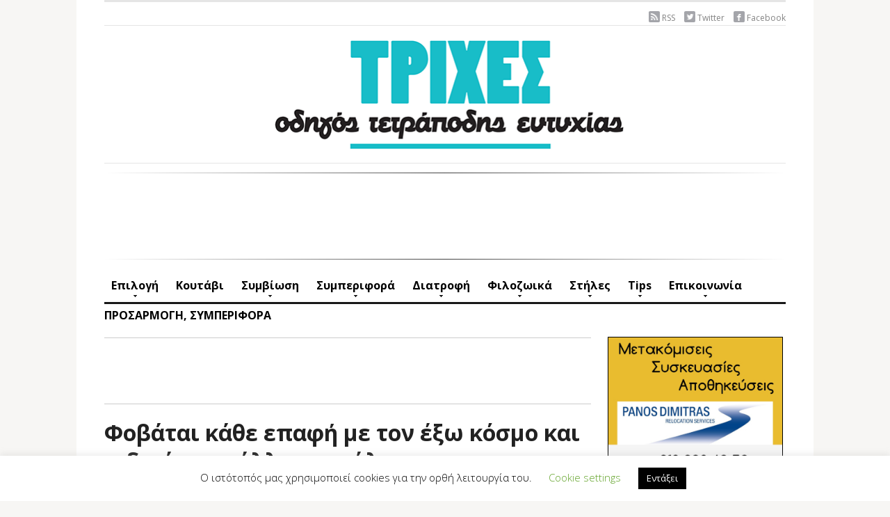

--- FILE ---
content_type: text/html; charset=UTF-8
request_url: https://trihes.gr/%CE%BA%CE%BF%CE%B9%CE%BD%CF%89%CE%BD%CE%B9%CE%BA%CE%BF%CF%80%CE%BF%CE%B9%CE%B5%CE%AF%CF%84%CE%B1%CE%B9-%CE%BF-%CE%B5%CE%BD%CE%AE%CE%BB%CE%B9%CE%BA%CE%BF%CF%82-%CF%83%CE%BA%CF%8D%CE%BB%CE%BF%CF%82/
body_size: 42168
content:
<!DOCTYPE html>
<html xmlns="http://www.w3.org/1999/xhtml" lang="el" prefix="og: https://ogp.me/ns#">
<head>
<title>Φοβάται κάθε επαφή με τον έξω κόσμο και ειδικά τους άλλους σκύλους; - ΤΡΙΧΕΣ</title>
    <meta http-equiv="Content-Type" content="text/html; charset=UTF-8" />
    <meta http-equiv="X-UA-Compatible" content="IE=edge,chrome=1">
    <meta name="viewport" content="width=device-width, initial-scale=1.0">
 <meta name="google-site-verification" content="SA2Mg5QelRH1yg8M7Kr0M3mj2vFjAzeXUohQo8XXeqw" />
    

    <link rel="stylesheet" type="text/css" href="https://trihes.gr/wp-content/themes/originmag/style.css" media="screen" />
	<!--link href='http://fonts.googleapis.com/css?family=Lato:400,700,900' rel='stylesheet' type='text/css' -->
<link href='https://fonts.googleapis.com/css?family=Open+Sans:300italic,400italic,600italic,700italic,800italic,400,300,600,700,800&subset=latin,greek-ext,greek,latin-ext' rel='stylesheet' type='text/css'>
 <link href='https://fonts.googleapis.com/css?family=GFS+Didot&subset=greek' rel='stylesheet' type='text/css'>

	
    <link rel="pingback" href="https://trihes.gr/xmlrpc.php" />

    
<!-- Search Engine Optimization by Rank Math - https://rankmath.com/ -->
<meta name="description" content="Υιοθετώντας ένα πρώην αδέσποτο, υιοθετούμε και όλα τα τραυματικά βιώματά του. Μπορεί να φοβάται οτιδήποτε ή να αντιδρά απρόβλεπτα όταν βλέπει άλλα σκυλιά,"/>
<meta name="robots" content="follow, index, max-snippet:-1, max-video-preview:-1, max-image-preview:large"/>
<link rel="canonical" href="https://trihes.gr/%ce%ba%ce%bf%ce%b9%ce%bd%cf%89%ce%bd%ce%b9%ce%ba%ce%bf%cf%80%ce%bf%ce%b9%ce%b5%ce%af%cf%84%ce%b1%ce%b9-%ce%bf-%ce%b5%ce%bd%ce%ae%ce%bb%ce%b9%ce%ba%ce%bf%cf%82-%cf%83%ce%ba%cf%8d%ce%bb%ce%bf%cf%82/" />
<meta property="og:locale" content="el_GR" />
<meta property="og:type" content="article" />
<meta property="og:title" content="Φοβάται κάθε επαφή με τον έξω κόσμο και ειδικά τους άλλους σκύλους; - ΤΡΙΧΕΣ" />
<meta property="og:description" content="Υιοθετώντας ένα πρώην αδέσποτο, υιοθετούμε και όλα τα τραυματικά βιώματά του. Μπορεί να φοβάται οτιδήποτε ή να αντιδρά απρόβλεπτα όταν βλέπει άλλα σκυλιά," />
<meta property="og:url" content="https://trihes.gr/%ce%ba%ce%bf%ce%b9%ce%bd%cf%89%ce%bd%ce%b9%ce%ba%ce%bf%cf%80%ce%bf%ce%b9%ce%b5%ce%af%cf%84%ce%b1%ce%b9-%ce%bf-%ce%b5%ce%bd%ce%ae%ce%bb%ce%b9%ce%ba%ce%bf%cf%82-%cf%83%ce%ba%cf%8d%ce%bb%ce%bf%cf%82/" />
<meta property="og:site_name" content="ΤΡΙΧΕΣ" />
<meta property="article:publisher" content="https://www.facebook.com/trihes" />
<meta property="article:tag" content="αδέσποτο" />
<meta property="article:tag" content="αποκλεισμένο" />
<meta property="article:tag" content="απόσπαση προσοχής" />
<meta property="article:tag" content="ασφάλεια" />
<meta property="article:tag" content="άσχημη εμπειρία" />
<meta property="article:tag" content="αυτοπεποίθηση" />
<meta property="article:tag" content="αφομοίωση" />
<meta property="article:tag" content="εμπιστοσύνη" />
<meta property="article:tag" content="ένταση" />
<meta property="article:tag" content="επιθετικότητα" />
<meta property="article:tag" content="ερεθίσματα" />
<meta property="article:tag" content="κοινωνικοποίηση" />
<meta property="article:tag" content="προβληματική συμπεριφορά" />
<meta property="article:tag" content="σιγουριά" />
<meta property="article:tag" content="στρες" />
<meta property="article:tag" content="συναναστροφή" />
<meta property="article:tag" content="τραυματικά βιώματα" />
<meta property="article:tag" content="υιοθετημένο" />
<meta property="article:tag" content="φοβίες" />
<meta property="article:tag" content="φόβος" />
<meta property="article:section" content="ΠΡΟΣΑΡΜΟΓΗ" />
<meta property="og:updated_time" content="2025-10-18T16:04:49+03:00" />
<meta property="og:image" content="https://trihes.gr/wp-content/uploads/2014/06/shutterstock_53488045-www.jpg" />
<meta property="og:image:secure_url" content="https://trihes.gr/wp-content/uploads/2014/06/shutterstock_53488045-www.jpg" />
<meta property="og:image:width" content="650" />
<meta property="og:image:height" content="433" />
<meta property="og:image:alt" content="Φοβάται κάθε επαφή με τον έξω κόσμο και ειδικά τους άλλους σκύλους;" />
<meta property="og:image:type" content="image/jpeg" />
<meta property="article:published_time" content="2014-06-10T14:00:25+03:00" />
<meta property="article:modified_time" content="2025-10-18T16:04:49+03:00" />
<meta name="twitter:card" content="summary_large_image" />
<meta name="twitter:title" content="Φοβάται κάθε επαφή με τον έξω κόσμο και ειδικά τους άλλους σκύλους; - ΤΡΙΧΕΣ" />
<meta name="twitter:description" content="Υιοθετώντας ένα πρώην αδέσποτο, υιοθετούμε και όλα τα τραυματικά βιώματά του. Μπορεί να φοβάται οτιδήποτε ή να αντιδρά απρόβλεπτα όταν βλέπει άλλα σκυλιά," />
<meta name="twitter:site" content="@trihesgr" />
<meta name="twitter:creator" content="@trihesgr" />
<meta name="twitter:image" content="https://trihes.gr/wp-content/uploads/2014/06/shutterstock_53488045-www.jpg" />
<meta name="twitter:label1" content="Written by" />
<meta name="twitter:data1" content="trihes" />
<meta name="twitter:label2" content="Time to read" />
<meta name="twitter:data2" content="4 minutes" />
<script type="application/ld+json" class="rank-math-schema">{"@context":"https://schema.org","@graph":[{"@type":"Organization","@id":"https://trihes.gr/#organization","name":"\u03a4\u03a1\u0399\u03a7\u0395\u03a3","url":"https://trihes.gr","sameAs":["https://www.facebook.com/trihes","https://twitter.com/trihesgr"],"logo":{"@type":"ImageObject","@id":"https://trihes.gr/#logo","url":"https://trihes.gr/wp-content/uploads/2014/02/trihes_sprite_logo1-e1393449446842.png","contentUrl":"https://trihes.gr/wp-content/uploads/2014/02/trihes_sprite_logo1-e1393449446842.png","caption":"\u03a4\u03a1\u0399\u03a7\u0395\u03a3","inLanguage":"el","width":"600","height":"89"}},{"@type":"WebSite","@id":"https://trihes.gr/#website","url":"https://trihes.gr","name":"\u03a4\u03a1\u0399\u03a7\u0395\u03a3","alternateName":"\u03a4\u03a1\u0399\u03a7\u0395\u03a3","publisher":{"@id":"https://trihes.gr/#organization"},"inLanguage":"el"},{"@type":"ImageObject","@id":"https://trihes.gr/wp-content/uploads/2014/06/shutterstock_53488045-www.jpg","url":"https://trihes.gr/wp-content/uploads/2014/06/shutterstock_53488045-www.jpg","width":"650","height":"433","inLanguage":"el"},{"@type":"WebPage","@id":"https://trihes.gr/%ce%ba%ce%bf%ce%b9%ce%bd%cf%89%ce%bd%ce%b9%ce%ba%ce%bf%cf%80%ce%bf%ce%b9%ce%b5%ce%af%cf%84%ce%b1%ce%b9-%ce%bf-%ce%b5%ce%bd%ce%ae%ce%bb%ce%b9%ce%ba%ce%bf%cf%82-%cf%83%ce%ba%cf%8d%ce%bb%ce%bf%cf%82/#webpage","url":"https://trihes.gr/%ce%ba%ce%bf%ce%b9%ce%bd%cf%89%ce%bd%ce%b9%ce%ba%ce%bf%cf%80%ce%bf%ce%b9%ce%b5%ce%af%cf%84%ce%b1%ce%b9-%ce%bf-%ce%b5%ce%bd%ce%ae%ce%bb%ce%b9%ce%ba%ce%bf%cf%82-%cf%83%ce%ba%cf%8d%ce%bb%ce%bf%cf%82/","name":"\u03a6\u03bf\u03b2\u03ac\u03c4\u03b1\u03b9 \u03ba\u03ac\u03b8\u03b5 \u03b5\u03c0\u03b1\u03c6\u03ae \u03bc\u03b5 \u03c4\u03bf\u03bd \u03ad\u03be\u03c9 \u03ba\u03cc\u03c3\u03bc\u03bf \u03ba\u03b1\u03b9 \u03b5\u03b9\u03b4\u03b9\u03ba\u03ac \u03c4\u03bf\u03c5\u03c2 \u03ac\u03bb\u03bb\u03bf\u03c5\u03c2 \u03c3\u03ba\u03cd\u03bb\u03bf\u03c5\u03c2; - \u03a4\u03a1\u0399\u03a7\u0395\u03a3","datePublished":"2014-06-10T14:00:25+03:00","dateModified":"2025-10-18T16:04:49+03:00","isPartOf":{"@id":"https://trihes.gr/#website"},"primaryImageOfPage":{"@id":"https://trihes.gr/wp-content/uploads/2014/06/shutterstock_53488045-www.jpg"},"inLanguage":"el"},{"@type":"Person","@id":"https://trihes.gr/%ce%ba%ce%bf%ce%b9%ce%bd%cf%89%ce%bd%ce%b9%ce%ba%ce%bf%cf%80%ce%bf%ce%b9%ce%b5%ce%af%cf%84%ce%b1%ce%b9-%ce%bf-%ce%b5%ce%bd%ce%ae%ce%bb%ce%b9%ce%ba%ce%bf%cf%82-%cf%83%ce%ba%cf%8d%ce%bb%ce%bf%cf%82/#author","name":"trihes","image":{"@type":"ImageObject","@id":"https://secure.gravatar.com/avatar/2a1245caf21aed115409d6cc8b870d41b1a2bff5728bd1bef357f197a73ce228?s=96&amp;d=mm&amp;r=g","url":"https://secure.gravatar.com/avatar/2a1245caf21aed115409d6cc8b870d41b1a2bff5728bd1bef357f197a73ce228?s=96&amp;d=mm&amp;r=g","caption":"trihes","inLanguage":"el"},"sameAs":["http://trihes.gr"],"worksFor":{"@id":"https://trihes.gr/#organization"}},{"@type":"Article","headline":"\u03a6\u03bf\u03b2\u03ac\u03c4\u03b1\u03b9 \u03ba\u03ac\u03b8\u03b5 \u03b5\u03c0\u03b1\u03c6\u03ae \u03bc\u03b5 \u03c4\u03bf\u03bd \u03ad\u03be\u03c9 \u03ba\u03cc\u03c3\u03bc\u03bf \u03ba\u03b1\u03b9 \u03b5\u03b9\u03b4\u03b9\u03ba\u03ac \u03c4\u03bf\u03c5\u03c2 \u03ac\u03bb\u03bb\u03bf\u03c5\u03c2 \u03c3\u03ba\u03cd\u03bb\u03bf\u03c5\u03c2; - \u03a4\u03a1\u0399\u03a7\u0395\u03a3","datePublished":"2014-06-10T14:00:25+03:00","dateModified":"2025-10-18T16:04:49+03:00","articleSection":"\u03a0\u03a1\u039f\u03a3\u0391\u03a1\u039c\u039f\u0393\u0397, \u03a3\u03a5\u039c\u03a0\u0395\u03a1\u0399\u03a6\u039f\u03a1\u0391","author":{"@id":"https://trihes.gr/%ce%ba%ce%bf%ce%b9%ce%bd%cf%89%ce%bd%ce%b9%ce%ba%ce%bf%cf%80%ce%bf%ce%b9%ce%b5%ce%af%cf%84%ce%b1%ce%b9-%ce%bf-%ce%b5%ce%bd%ce%ae%ce%bb%ce%b9%ce%ba%ce%bf%cf%82-%cf%83%ce%ba%cf%8d%ce%bb%ce%bf%cf%82/#author","name":"trihes"},"publisher":{"@id":"https://trihes.gr/#organization"},"description":"\u03a5\u03b9\u03bf\u03b8\u03b5\u03c4\u03ce\u03bd\u03c4\u03b1\u03c2 \u03ad\u03bd\u03b1 \u03c0\u03c1\u03ce\u03b7\u03bd \u03b1\u03b4\u03ad\u03c3\u03c0\u03bf\u03c4\u03bf, \u03c5\u03b9\u03bf\u03b8\u03b5\u03c4\u03bf\u03cd\u03bc\u03b5 \u03ba\u03b1\u03b9 \u03cc\u03bb\u03b1 \u03c4\u03b1 \u03c4\u03c1\u03b1\u03c5\u03bc\u03b1\u03c4\u03b9\u03ba\u03ac \u03b2\u03b9\u03ce\u03bc\u03b1\u03c4\u03ac \u03c4\u03bf\u03c5. \u039c\u03c0\u03bf\u03c1\u03b5\u03af \u03bd\u03b1 \u03c6\u03bf\u03b2\u03ac\u03c4\u03b1\u03b9 \u03bf\u03c4\u03b9\u03b4\u03ae\u03c0\u03bf\u03c4\u03b5 \u03ae \u03bd\u03b1 \u03b1\u03bd\u03c4\u03b9\u03b4\u03c1\u03ac \u03b1\u03c0\u03c1\u03cc\u03b2\u03bb\u03b5\u03c0\u03c4\u03b1 \u03cc\u03c4\u03b1\u03bd \u03b2\u03bb\u03ad\u03c0\u03b5\u03b9 \u03ac\u03bb\u03bb\u03b1 \u03c3\u03ba\u03c5\u03bb\u03b9\u03ac,","name":"\u03a6\u03bf\u03b2\u03ac\u03c4\u03b1\u03b9 \u03ba\u03ac\u03b8\u03b5 \u03b5\u03c0\u03b1\u03c6\u03ae \u03bc\u03b5 \u03c4\u03bf\u03bd \u03ad\u03be\u03c9 \u03ba\u03cc\u03c3\u03bc\u03bf \u03ba\u03b1\u03b9 \u03b5\u03b9\u03b4\u03b9\u03ba\u03ac \u03c4\u03bf\u03c5\u03c2 \u03ac\u03bb\u03bb\u03bf\u03c5\u03c2 \u03c3\u03ba\u03cd\u03bb\u03bf\u03c5\u03c2; - \u03a4\u03a1\u0399\u03a7\u0395\u03a3","@id":"https://trihes.gr/%ce%ba%ce%bf%ce%b9%ce%bd%cf%89%ce%bd%ce%b9%ce%ba%ce%bf%cf%80%ce%bf%ce%b9%ce%b5%ce%af%cf%84%ce%b1%ce%b9-%ce%bf-%ce%b5%ce%bd%ce%ae%ce%bb%ce%b9%ce%ba%ce%bf%cf%82-%cf%83%ce%ba%cf%8d%ce%bb%ce%bf%cf%82/#richSnippet","isPartOf":{"@id":"https://trihes.gr/%ce%ba%ce%bf%ce%b9%ce%bd%cf%89%ce%bd%ce%b9%ce%ba%ce%bf%cf%80%ce%bf%ce%b9%ce%b5%ce%af%cf%84%ce%b1%ce%b9-%ce%bf-%ce%b5%ce%bd%ce%ae%ce%bb%ce%b9%ce%ba%ce%bf%cf%82-%cf%83%ce%ba%cf%8d%ce%bb%ce%bf%cf%82/#webpage"},"image":{"@id":"https://trihes.gr/wp-content/uploads/2014/06/shutterstock_53488045-www.jpg"},"inLanguage":"el","mainEntityOfPage":{"@id":"https://trihes.gr/%ce%ba%ce%bf%ce%b9%ce%bd%cf%89%ce%bd%ce%b9%ce%ba%ce%bf%cf%80%ce%bf%ce%b9%ce%b5%ce%af%cf%84%ce%b1%ce%b9-%ce%bf-%ce%b5%ce%bd%ce%ae%ce%bb%ce%b9%ce%ba%ce%bf%cf%82-%cf%83%ce%ba%cf%8d%ce%bb%ce%bf%cf%82/#webpage"}}]}</script>
<!-- /Rank Math WordPress SEO plugin -->

<link rel='dns-prefetch' href='//hcaptcha.com' />
<link rel="alternate" type="application/rss+xml" title="Ροή RSS &raquo; ΤΡΙΧΕΣ" href="https://trihes.gr/feed/" />
<link rel="alternate" type="application/rss+xml" title="Ροή Σχολίων &raquo; ΤΡΙΧΕΣ" href="https://trihes.gr/comments/feed/" />
<link rel="alternate" type="application/rss+xml" title="Ροή Σχολίων ΤΡΙΧΕΣ &raquo; Φοβάται κάθε επαφή με τον έξω κόσμο και ειδικά τους άλλους σκύλους;" href="https://trihes.gr/%ce%ba%ce%bf%ce%b9%ce%bd%cf%89%ce%bd%ce%b9%ce%ba%ce%bf%cf%80%ce%bf%ce%b9%ce%b5%ce%af%cf%84%ce%b1%ce%b9-%ce%bf-%ce%b5%ce%bd%ce%ae%ce%bb%ce%b9%ce%ba%ce%bf%cf%82-%cf%83%ce%ba%cf%8d%ce%bb%ce%bf%cf%82/feed/" />
<link rel="alternate" title="oEmbed (JSON)" type="application/json+oembed" href="https://trihes.gr/wp-json/oembed/1.0/embed?url=https%3A%2F%2Ftrihes.gr%2F%25ce%25ba%25ce%25bf%25ce%25b9%25ce%25bd%25cf%2589%25ce%25bd%25ce%25b9%25ce%25ba%25ce%25bf%25cf%2580%25ce%25bf%25ce%25b9%25ce%25b5%25ce%25af%25cf%2584%25ce%25b1%25ce%25b9-%25ce%25bf-%25ce%25b5%25ce%25bd%25ce%25ae%25ce%25bb%25ce%25b9%25ce%25ba%25ce%25bf%25cf%2582-%25cf%2583%25ce%25ba%25cf%258d%25ce%25bb%25ce%25bf%25cf%2582%2F" />
<link rel="alternate" title="oEmbed (XML)" type="text/xml+oembed" href="https://trihes.gr/wp-json/oembed/1.0/embed?url=https%3A%2F%2Ftrihes.gr%2F%25ce%25ba%25ce%25bf%25ce%25b9%25ce%25bd%25cf%2589%25ce%25bd%25ce%25b9%25ce%25ba%25ce%25bf%25cf%2580%25ce%25bf%25ce%25b9%25ce%25b5%25ce%25af%25cf%2584%25ce%25b1%25ce%25b9-%25ce%25bf-%25ce%25b5%25ce%25bd%25ce%25ae%25ce%25bb%25ce%25b9%25ce%25ba%25ce%25bf%25cf%2582-%25cf%2583%25ce%25ba%25cf%258d%25ce%25bb%25ce%25bf%25cf%2582%2F&#038;format=xml" />
<style id='wp-img-auto-sizes-contain-inline-css' type='text/css'>
img:is([sizes=auto i],[sizes^="auto," i]){contain-intrinsic-size:3000px 1500px}
/*# sourceURL=wp-img-auto-sizes-contain-inline-css */
</style>
<style id='wp-emoji-styles-inline-css' type='text/css'>

	img.wp-smiley, img.emoji {
		display: inline !important;
		border: none !important;
		box-shadow: none !important;
		height: 1em !important;
		width: 1em !important;
		margin: 0 0.07em !important;
		vertical-align: -0.1em !important;
		background: none !important;
		padding: 0 !important;
	}
/*# sourceURL=wp-emoji-styles-inline-css */
</style>
<style id='wp-block-library-inline-css' type='text/css'>
:root{--wp-block-synced-color:#7a00df;--wp-block-synced-color--rgb:122,0,223;--wp-bound-block-color:var(--wp-block-synced-color);--wp-editor-canvas-background:#ddd;--wp-admin-theme-color:#007cba;--wp-admin-theme-color--rgb:0,124,186;--wp-admin-theme-color-darker-10:#006ba1;--wp-admin-theme-color-darker-10--rgb:0,107,160.5;--wp-admin-theme-color-darker-20:#005a87;--wp-admin-theme-color-darker-20--rgb:0,90,135;--wp-admin-border-width-focus:2px}@media (min-resolution:192dpi){:root{--wp-admin-border-width-focus:1.5px}}.wp-element-button{cursor:pointer}:root .has-very-light-gray-background-color{background-color:#eee}:root .has-very-dark-gray-background-color{background-color:#313131}:root .has-very-light-gray-color{color:#eee}:root .has-very-dark-gray-color{color:#313131}:root .has-vivid-green-cyan-to-vivid-cyan-blue-gradient-background{background:linear-gradient(135deg,#00d084,#0693e3)}:root .has-purple-crush-gradient-background{background:linear-gradient(135deg,#34e2e4,#4721fb 50%,#ab1dfe)}:root .has-hazy-dawn-gradient-background{background:linear-gradient(135deg,#faaca8,#dad0ec)}:root .has-subdued-olive-gradient-background{background:linear-gradient(135deg,#fafae1,#67a671)}:root .has-atomic-cream-gradient-background{background:linear-gradient(135deg,#fdd79a,#004a59)}:root .has-nightshade-gradient-background{background:linear-gradient(135deg,#330968,#31cdcf)}:root .has-midnight-gradient-background{background:linear-gradient(135deg,#020381,#2874fc)}:root{--wp--preset--font-size--normal:16px;--wp--preset--font-size--huge:42px}.has-regular-font-size{font-size:1em}.has-larger-font-size{font-size:2.625em}.has-normal-font-size{font-size:var(--wp--preset--font-size--normal)}.has-huge-font-size{font-size:var(--wp--preset--font-size--huge)}.has-text-align-center{text-align:center}.has-text-align-left{text-align:left}.has-text-align-right{text-align:right}.has-fit-text{white-space:nowrap!important}#end-resizable-editor-section{display:none}.aligncenter{clear:both}.items-justified-left{justify-content:flex-start}.items-justified-center{justify-content:center}.items-justified-right{justify-content:flex-end}.items-justified-space-between{justify-content:space-between}.screen-reader-text{border:0;clip-path:inset(50%);height:1px;margin:-1px;overflow:hidden;padding:0;position:absolute;width:1px;word-wrap:normal!important}.screen-reader-text:focus{background-color:#ddd;clip-path:none;color:#444;display:block;font-size:1em;height:auto;left:5px;line-height:normal;padding:15px 23px 14px;text-decoration:none;top:5px;width:auto;z-index:100000}html :where(.has-border-color){border-style:solid}html :where([style*=border-top-color]){border-top-style:solid}html :where([style*=border-right-color]){border-right-style:solid}html :where([style*=border-bottom-color]){border-bottom-style:solid}html :where([style*=border-left-color]){border-left-style:solid}html :where([style*=border-width]){border-style:solid}html :where([style*=border-top-width]){border-top-style:solid}html :where([style*=border-right-width]){border-right-style:solid}html :where([style*=border-bottom-width]){border-bottom-style:solid}html :where([style*=border-left-width]){border-left-style:solid}html :where(img[class*=wp-image-]){height:auto;max-width:100%}:where(figure){margin:0 0 1em}html :where(.is-position-sticky){--wp-admin--admin-bar--position-offset:var(--wp-admin--admin-bar--height,0px)}@media screen and (max-width:600px){html :where(.is-position-sticky){--wp-admin--admin-bar--position-offset:0px}}

/*# sourceURL=wp-block-library-inline-css */
</style><style id='global-styles-inline-css' type='text/css'>
:root{--wp--preset--aspect-ratio--square: 1;--wp--preset--aspect-ratio--4-3: 4/3;--wp--preset--aspect-ratio--3-4: 3/4;--wp--preset--aspect-ratio--3-2: 3/2;--wp--preset--aspect-ratio--2-3: 2/3;--wp--preset--aspect-ratio--16-9: 16/9;--wp--preset--aspect-ratio--9-16: 9/16;--wp--preset--color--black: #000000;--wp--preset--color--cyan-bluish-gray: #abb8c3;--wp--preset--color--white: #ffffff;--wp--preset--color--pale-pink: #f78da7;--wp--preset--color--vivid-red: #cf2e2e;--wp--preset--color--luminous-vivid-orange: #ff6900;--wp--preset--color--luminous-vivid-amber: #fcb900;--wp--preset--color--light-green-cyan: #7bdcb5;--wp--preset--color--vivid-green-cyan: #00d084;--wp--preset--color--pale-cyan-blue: #8ed1fc;--wp--preset--color--vivid-cyan-blue: #0693e3;--wp--preset--color--vivid-purple: #9b51e0;--wp--preset--gradient--vivid-cyan-blue-to-vivid-purple: linear-gradient(135deg,rgb(6,147,227) 0%,rgb(155,81,224) 100%);--wp--preset--gradient--light-green-cyan-to-vivid-green-cyan: linear-gradient(135deg,rgb(122,220,180) 0%,rgb(0,208,130) 100%);--wp--preset--gradient--luminous-vivid-amber-to-luminous-vivid-orange: linear-gradient(135deg,rgb(252,185,0) 0%,rgb(255,105,0) 100%);--wp--preset--gradient--luminous-vivid-orange-to-vivid-red: linear-gradient(135deg,rgb(255,105,0) 0%,rgb(207,46,46) 100%);--wp--preset--gradient--very-light-gray-to-cyan-bluish-gray: linear-gradient(135deg,rgb(238,238,238) 0%,rgb(169,184,195) 100%);--wp--preset--gradient--cool-to-warm-spectrum: linear-gradient(135deg,rgb(74,234,220) 0%,rgb(151,120,209) 20%,rgb(207,42,186) 40%,rgb(238,44,130) 60%,rgb(251,105,98) 80%,rgb(254,248,76) 100%);--wp--preset--gradient--blush-light-purple: linear-gradient(135deg,rgb(255,206,236) 0%,rgb(152,150,240) 100%);--wp--preset--gradient--blush-bordeaux: linear-gradient(135deg,rgb(254,205,165) 0%,rgb(254,45,45) 50%,rgb(107,0,62) 100%);--wp--preset--gradient--luminous-dusk: linear-gradient(135deg,rgb(255,203,112) 0%,rgb(199,81,192) 50%,rgb(65,88,208) 100%);--wp--preset--gradient--pale-ocean: linear-gradient(135deg,rgb(255,245,203) 0%,rgb(182,227,212) 50%,rgb(51,167,181) 100%);--wp--preset--gradient--electric-grass: linear-gradient(135deg,rgb(202,248,128) 0%,rgb(113,206,126) 100%);--wp--preset--gradient--midnight: linear-gradient(135deg,rgb(2,3,129) 0%,rgb(40,116,252) 100%);--wp--preset--font-size--small: 13px;--wp--preset--font-size--medium: 20px;--wp--preset--font-size--large: 36px;--wp--preset--font-size--x-large: 42px;--wp--preset--spacing--20: 0.44rem;--wp--preset--spacing--30: 0.67rem;--wp--preset--spacing--40: 1rem;--wp--preset--spacing--50: 1.5rem;--wp--preset--spacing--60: 2.25rem;--wp--preset--spacing--70: 3.38rem;--wp--preset--spacing--80: 5.06rem;--wp--preset--shadow--natural: 6px 6px 9px rgba(0, 0, 0, 0.2);--wp--preset--shadow--deep: 12px 12px 50px rgba(0, 0, 0, 0.4);--wp--preset--shadow--sharp: 6px 6px 0px rgba(0, 0, 0, 0.2);--wp--preset--shadow--outlined: 6px 6px 0px -3px rgb(255, 255, 255), 6px 6px rgb(0, 0, 0);--wp--preset--shadow--crisp: 6px 6px 0px rgb(0, 0, 0);}:where(.is-layout-flex){gap: 0.5em;}:where(.is-layout-grid){gap: 0.5em;}body .is-layout-flex{display: flex;}.is-layout-flex{flex-wrap: wrap;align-items: center;}.is-layout-flex > :is(*, div){margin: 0;}body .is-layout-grid{display: grid;}.is-layout-grid > :is(*, div){margin: 0;}:where(.wp-block-columns.is-layout-flex){gap: 2em;}:where(.wp-block-columns.is-layout-grid){gap: 2em;}:where(.wp-block-post-template.is-layout-flex){gap: 1.25em;}:where(.wp-block-post-template.is-layout-grid){gap: 1.25em;}.has-black-color{color: var(--wp--preset--color--black) !important;}.has-cyan-bluish-gray-color{color: var(--wp--preset--color--cyan-bluish-gray) !important;}.has-white-color{color: var(--wp--preset--color--white) !important;}.has-pale-pink-color{color: var(--wp--preset--color--pale-pink) !important;}.has-vivid-red-color{color: var(--wp--preset--color--vivid-red) !important;}.has-luminous-vivid-orange-color{color: var(--wp--preset--color--luminous-vivid-orange) !important;}.has-luminous-vivid-amber-color{color: var(--wp--preset--color--luminous-vivid-amber) !important;}.has-light-green-cyan-color{color: var(--wp--preset--color--light-green-cyan) !important;}.has-vivid-green-cyan-color{color: var(--wp--preset--color--vivid-green-cyan) !important;}.has-pale-cyan-blue-color{color: var(--wp--preset--color--pale-cyan-blue) !important;}.has-vivid-cyan-blue-color{color: var(--wp--preset--color--vivid-cyan-blue) !important;}.has-vivid-purple-color{color: var(--wp--preset--color--vivid-purple) !important;}.has-black-background-color{background-color: var(--wp--preset--color--black) !important;}.has-cyan-bluish-gray-background-color{background-color: var(--wp--preset--color--cyan-bluish-gray) !important;}.has-white-background-color{background-color: var(--wp--preset--color--white) !important;}.has-pale-pink-background-color{background-color: var(--wp--preset--color--pale-pink) !important;}.has-vivid-red-background-color{background-color: var(--wp--preset--color--vivid-red) !important;}.has-luminous-vivid-orange-background-color{background-color: var(--wp--preset--color--luminous-vivid-orange) !important;}.has-luminous-vivid-amber-background-color{background-color: var(--wp--preset--color--luminous-vivid-amber) !important;}.has-light-green-cyan-background-color{background-color: var(--wp--preset--color--light-green-cyan) !important;}.has-vivid-green-cyan-background-color{background-color: var(--wp--preset--color--vivid-green-cyan) !important;}.has-pale-cyan-blue-background-color{background-color: var(--wp--preset--color--pale-cyan-blue) !important;}.has-vivid-cyan-blue-background-color{background-color: var(--wp--preset--color--vivid-cyan-blue) !important;}.has-vivid-purple-background-color{background-color: var(--wp--preset--color--vivid-purple) !important;}.has-black-border-color{border-color: var(--wp--preset--color--black) !important;}.has-cyan-bluish-gray-border-color{border-color: var(--wp--preset--color--cyan-bluish-gray) !important;}.has-white-border-color{border-color: var(--wp--preset--color--white) !important;}.has-pale-pink-border-color{border-color: var(--wp--preset--color--pale-pink) !important;}.has-vivid-red-border-color{border-color: var(--wp--preset--color--vivid-red) !important;}.has-luminous-vivid-orange-border-color{border-color: var(--wp--preset--color--luminous-vivid-orange) !important;}.has-luminous-vivid-amber-border-color{border-color: var(--wp--preset--color--luminous-vivid-amber) !important;}.has-light-green-cyan-border-color{border-color: var(--wp--preset--color--light-green-cyan) !important;}.has-vivid-green-cyan-border-color{border-color: var(--wp--preset--color--vivid-green-cyan) !important;}.has-pale-cyan-blue-border-color{border-color: var(--wp--preset--color--pale-cyan-blue) !important;}.has-vivid-cyan-blue-border-color{border-color: var(--wp--preset--color--vivid-cyan-blue) !important;}.has-vivid-purple-border-color{border-color: var(--wp--preset--color--vivid-purple) !important;}.has-vivid-cyan-blue-to-vivid-purple-gradient-background{background: var(--wp--preset--gradient--vivid-cyan-blue-to-vivid-purple) !important;}.has-light-green-cyan-to-vivid-green-cyan-gradient-background{background: var(--wp--preset--gradient--light-green-cyan-to-vivid-green-cyan) !important;}.has-luminous-vivid-amber-to-luminous-vivid-orange-gradient-background{background: var(--wp--preset--gradient--luminous-vivid-amber-to-luminous-vivid-orange) !important;}.has-luminous-vivid-orange-to-vivid-red-gradient-background{background: var(--wp--preset--gradient--luminous-vivid-orange-to-vivid-red) !important;}.has-very-light-gray-to-cyan-bluish-gray-gradient-background{background: var(--wp--preset--gradient--very-light-gray-to-cyan-bluish-gray) !important;}.has-cool-to-warm-spectrum-gradient-background{background: var(--wp--preset--gradient--cool-to-warm-spectrum) !important;}.has-blush-light-purple-gradient-background{background: var(--wp--preset--gradient--blush-light-purple) !important;}.has-blush-bordeaux-gradient-background{background: var(--wp--preset--gradient--blush-bordeaux) !important;}.has-luminous-dusk-gradient-background{background: var(--wp--preset--gradient--luminous-dusk) !important;}.has-pale-ocean-gradient-background{background: var(--wp--preset--gradient--pale-ocean) !important;}.has-electric-grass-gradient-background{background: var(--wp--preset--gradient--electric-grass) !important;}.has-midnight-gradient-background{background: var(--wp--preset--gradient--midnight) !important;}.has-small-font-size{font-size: var(--wp--preset--font-size--small) !important;}.has-medium-font-size{font-size: var(--wp--preset--font-size--medium) !important;}.has-large-font-size{font-size: var(--wp--preset--font-size--large) !important;}.has-x-large-font-size{font-size: var(--wp--preset--font-size--x-large) !important;}
/*# sourceURL=global-styles-inline-css */
</style>

<style id='classic-theme-styles-inline-css' type='text/css'>
/*! This file is auto-generated */
.wp-block-button__link{color:#fff;background-color:#32373c;border-radius:9999px;box-shadow:none;text-decoration:none;padding:calc(.667em + 2px) calc(1.333em + 2px);font-size:1.125em}.wp-block-file__button{background:#32373c;color:#fff;text-decoration:none}
/*# sourceURL=/wp-includes/css/classic-themes.min.css */
</style>
<link rel='stylesheet' id='contact-form-7-css' href='https://trihes.gr/wp-content/plugins/contact-form-7/includes/css/styles.css?ver=6.1.4' type='text/css' media='all' />
<link rel='stylesheet' id='cookie-law-info-css' href='https://trihes.gr/wp-content/plugins/cookie-law-info/legacy/public/css/cookie-law-info-public.css?ver=3.3.9.1' type='text/css' media='all' />
<link rel='stylesheet' id='cookie-law-info-gdpr-css' href='https://trihes.gr/wp-content/plugins/cookie-law-info/legacy/public/css/cookie-law-info-gdpr.css?ver=3.3.9.1' type='text/css' media='all' />
<link rel='stylesheet' id='widgetopts-styles-css' href='https://trihes.gr/wp-content/plugins/widget-options/assets/css/widget-options.css?ver=4.1.3' type='text/css' media='all' />
<link rel='stylesheet' id='zoom-theme-utils-css-css' href='https://trihes.gr/wp-content/themes/originmag/functions/wpzoom/assets/css/theme-utils.css?ver=87e43cabaa0f31a7387e96250c0aa4ed' type='text/css' media='all' />
<link rel='stylesheet' id='newsletter-css' href='https://trihes.gr/wp-content/plugins/newsletter/style.css?ver=9.1.1' type='text/css' media='all' />
<link rel='stylesheet' id='tablepress-default-css' href='https://trihes.gr/wp-content/plugins/tablepress/css/build/default.css?ver=3.2.6' type='text/css' media='all' />
<link rel='stylesheet' id='newsletter-popup-css' href='https://trihes.gr/wp-content/plugins/newsletter/subscription/assets/popup.css?ver=9.1.1' type='text/css' media='all' />
<link rel='stylesheet' id='wpzoom-custom-css' href='https://trihes.gr/wp-content/themes/originmag/custom.css?ver=1.1.10' type='text/css' media='all' />
<script type="text/javascript" src="https://trihes.gr/wp-includes/js/jquery/jquery.min.js?ver=3.7.1" id="jquery-core-js"></script>
<script type="text/javascript" src="https://trihes.gr/wp-includes/js/jquery/jquery-migrate.min.js?ver=3.4.1" id="jquery-migrate-js"></script>
<script type="text/javascript" id="cookie-law-info-js-extra">
/* <![CDATA[ */
var Cli_Data = {"nn_cookie_ids":[],"cookielist":[],"non_necessary_cookies":[],"ccpaEnabled":"","ccpaRegionBased":"","ccpaBarEnabled":"","strictlyEnabled":["necessary","obligatoire"],"ccpaType":"gdpr","js_blocking":"","custom_integration":"","triggerDomRefresh":"","secure_cookies":""};
var cli_cookiebar_settings = {"animate_speed_hide":"500","animate_speed_show":"500","background":"#FFF","border":"#b1a6a6c2","border_on":"","button_1_button_colour":"#000","button_1_button_hover":"#000000","button_1_link_colour":"#fff","button_1_as_button":"1","button_1_new_win":"","button_2_button_colour":"#333","button_2_button_hover":"#292929","button_2_link_colour":"#444","button_2_as_button":"","button_2_hidebar":"","button_3_button_colour":"#000","button_3_button_hover":"#000000","button_3_link_colour":"#fff","button_3_as_button":"1","button_3_new_win":"","button_4_button_colour":"#000","button_4_button_hover":"#000000","button_4_link_colour":"#62a329","button_4_as_button":"","button_7_button_colour":"#61a229","button_7_button_hover":"#4e8221","button_7_link_colour":"#fff","button_7_as_button":"1","button_7_new_win":"","font_family":"inherit","header_fix":"","notify_animate_hide":"1","notify_animate_show":"","notify_div_id":"#cookie-law-info-bar","notify_position_horizontal":"right","notify_position_vertical":"bottom","scroll_close":"","scroll_close_reload":"","accept_close_reload":"","reject_close_reload":"","showagain_tab":"1","showagain_background":"#fff","showagain_border":"#000","showagain_div_id":"#cookie-law-info-again","showagain_x_position":"100px","text":"#000","show_once_yn":"","show_once":"10000","logging_on":"","as_popup":"","popup_overlay":"1","bar_heading_text":"","cookie_bar_as":"banner","popup_showagain_position":"bottom-right","widget_position":"left"};
var log_object = {"ajax_url":"https://trihes.gr/wp-admin/admin-ajax.php"};
//# sourceURL=cookie-law-info-js-extra
/* ]]> */
</script>
<script type="text/javascript" src="https://trihes.gr/wp-content/plugins/cookie-law-info/legacy/public/js/cookie-law-info-public.js?ver=3.3.9.1" id="cookie-law-info-js"></script>
<script type="text/javascript" src="https://trihes.gr/wp-content/themes/originmag/js/init.js?ver=87e43cabaa0f31a7387e96250c0aa4ed" id="wpzoom-init-js"></script>
<link rel="https://api.w.org/" href="https://trihes.gr/wp-json/" /><link rel="alternate" title="JSON" type="application/json" href="https://trihes.gr/wp-json/wp/v2/posts/2848" /><link rel="EditURI" type="application/rsd+xml" title="RSD" href="https://trihes.gr/xmlrpc.php?rsd" />

<link rel='shortlink' href='https://trihes.gr/?p=2848' />
<style>
.h-captcha{position:relative;display:block;margin-bottom:2rem;padding:0;clear:both}.h-captcha[data-size="normal"]{width:302px;height:76px}.h-captcha[data-size="compact"]{width:158px;height:138px}.h-captcha[data-size="invisible"]{display:none}.h-captcha iframe{z-index:1}.h-captcha::before{content:"";display:block;position:absolute;top:0;left:0;background:url(https://trihes.gr/wp-content/plugins/hcaptcha-for-forms-and-more/assets/images/hcaptcha-div-logo.svg) no-repeat;border:1px solid #fff0;border-radius:4px;box-sizing:border-box}.h-captcha::after{content:"The hCaptcha loading is delayed until user interaction.";font-family:-apple-system,system-ui,BlinkMacSystemFont,"Segoe UI",Roboto,Oxygen,Ubuntu,"Helvetica Neue",Arial,sans-serif;font-size:10px;font-weight:500;position:absolute;top:0;bottom:0;left:0;right:0;box-sizing:border-box;color:#bf1722;opacity:0}.h-captcha:not(:has(iframe))::after{animation:hcap-msg-fade-in .3s ease forwards;animation-delay:2s}.h-captcha:has(iframe)::after{animation:none;opacity:0}@keyframes hcap-msg-fade-in{to{opacity:1}}.h-captcha[data-size="normal"]::before{width:302px;height:76px;background-position:93.8% 28%}.h-captcha[data-size="normal"]::after{width:302px;height:76px;display:flex;flex-wrap:wrap;align-content:center;line-height:normal;padding:0 75px 0 10px}.h-captcha[data-size="compact"]::before{width:158px;height:138px;background-position:49.9% 78.8%}.h-captcha[data-size="compact"]::after{width:158px;height:138px;text-align:center;line-height:normal;padding:24px 10px 10px 10px}.h-captcha[data-theme="light"]::before,body.is-light-theme .h-captcha[data-theme="auto"]::before,.h-captcha[data-theme="auto"]::before{background-color:#fafafa;border:1px solid #e0e0e0}.h-captcha[data-theme="dark"]::before,body.is-dark-theme .h-captcha[data-theme="auto"]::before,html.wp-dark-mode-active .h-captcha[data-theme="auto"]::before,html.drdt-dark-mode .h-captcha[data-theme="auto"]::before{background-image:url(https://trihes.gr/wp-content/plugins/hcaptcha-for-forms-and-more/assets/images/hcaptcha-div-logo-white.svg);background-repeat:no-repeat;background-color:#333;border:1px solid #f5f5f5}@media (prefers-color-scheme:dark){.h-captcha[data-theme="auto"]::before{background-image:url(https://trihes.gr/wp-content/plugins/hcaptcha-for-forms-and-more/assets/images/hcaptcha-div-logo-white.svg);background-repeat:no-repeat;background-color:#333;border:1px solid #f5f5f5}}.h-captcha[data-theme="custom"]::before{background-color:initial}.h-captcha[data-size="invisible"]::before,.h-captcha[data-size="invisible"]::after{display:none}.h-captcha iframe{position:relative}div[style*="z-index: 2147483647"] div[style*="border-width: 11px"][style*="position: absolute"][style*="pointer-events: none"]{border-style:none}
</style>
<style type="text/css">a{color:#000;}
a:hover{color:#18BDC8;}
.widget h3.title {color:#18BDC8;}
</style>
<style>
span[data-name="hcap-cf7"] .h-captcha{margin-bottom:0}span[data-name="hcap-cf7"]~input[type="submit"],span[data-name="hcap-cf7"]~button[type="submit"]{margin-top:2rem}
</style>
<link rel="icon" href="https://trihes.gr/wp-content/uploads/2022/09/trihesico.jpg" sizes="32x32" />
<link rel="icon" href="https://trihes.gr/wp-content/uploads/2022/09/trihesico.jpg" sizes="192x192" />
<link rel="apple-touch-icon" href="https://trihes.gr/wp-content/uploads/2022/09/trihesico.jpg" />
<meta name="msapplication-TileImage" content="https://trihes.gr/wp-content/uploads/2022/09/trihesico.jpg" />
		<style type="text/css" id="wp-custom-css">
			/*
Welcome to Custom CSS!

CSS (Cascading Style Sheets) is a kind of code that tells the browser how
to render a web page. You may delete these comments and get started with
your customizations.

By default, your stylesheet will be loaded after the theme stylesheets,
which means that your rules can take precedence and override the theme CSS
rules. Just write here what you want to change, you don't need to copy all
your theme's stylesheet content.
*/
#reply-title, .comments h3 {
	color: #18BDC8;
}

#advanced-classifieds-and-directory-pro-widget-search-2 .form-control.acadp-category-search {
margin-bottom: 20px
}
#pannormal{
  display: block;
	text-align: center;
}

#panmob{
	display: none;
}



@media screen and (max-width: 750px) {
/*
	iframe {
  max-width: 100% !important; 
  width: auto !important;
  height: 100% !important;
	}
*/

#pannormal{
	display: none;
}

#panmob{
  display: block;
	text-align: center;
	z-index: 999;
}
}		</style>
		
    <style>
	.inner-wrap{position:relative;}
/** pedigre menu **/
#menu-item-6798, #menu-item-6798:hover{
background: transparent url('https://trihes.gr/wp-content/uploads/2015/05/LOGO.png')no-repeat 152px -7px;
  background-size: 96px;
  padding-right: 95px;
}
	</style>
	
<script src="https://code.jquery.com/jquery-migrate-1.0.0.js"></script>	
</head>
<body class="wp-singular post-template-default single single-post postid-2848 single-format-standard wp-theme-originmag">


<div id="fb-root"></div>
<script>(function(d, s, id) {
  var js, fjs = d.getElementsByTagName(s)[0];
  if (d.getElementById(id)) return;
  js = d.createElement(s); js.id = id;
  js.src = "//connect.facebook.net/en_US/all.js#xfbml=1&appId=650848238285986";
  fjs.parentNode.insertBefore(js, fjs);
}(document, 'script', 'facebook-jssdk'));</script>

	<div class="inner-wrap">

		<header id="header">
			<div id="navbar"> 

									<ul id="navsocial">

													<li>
								<a target="_blank" href="https://trihes.gr/feed/"><img src="https://trihes.gr/wp-content/themes/originmag/images/rss.png" width="16" height="16" alt="RSS" />RSS</a>
							</li>
						
													<li>
								<a target="_blank" href="https://twitter.com/trihesgr" rel="external,nofollow"><img src="https://trihes.gr/wp-content/themes/originmag/images/twitter.png" width="16" height="16" alt="Twitter" >Twitter</a>
							</li>
						
													<li>
								<a target="_blank" href="https://facebook.com/trihes" rel="external,nofollow"><img src="https://trihes.gr/wp-content/themes/originmag/images/facebook.png" width="16" height="16" alt="Facebook" >Facebook</a>
							</li>
								  
		 			</ul>
				
				<!-- a class="btn_menu" id="toggle-top" href="#">Open Top Menu<span></span></a -->
 				 
				<div id="navbar_wrap">

					
					<div class="clear"></div>
				  
				</div>
				<div class="clear"></div>	


	  
			</div><!-- /#navbar -->
			
			<div id="logo" >
				<h1>				
				<a href="https://trihes.gr" title="Οδηγός τετράποδης ευτυχίας">
									</a>
				
				</h1>
				<span></span>			</div><!-- / #logo -->

<div class="clear"></div>

<!-- PVS -->
<div id="PVS header">
	<div id="custom_html-2" class="widget_text extendedwopts-hide extendedwopts-tablet extendedwopts-mobile extendedwopts-md-center widget widget_custom_html "><div class="textwidget custom-html-widget"><hr style="border: 0; height: 1px; background-image: linear-gradient(to right, rgba(0, 0, 0, 0), rgba(0, 0, 0, 0.75), rgba(0, 0, 0, 0));" />


<iframe id="lkws_6894a6e8bf487" name="lkws_6894a6e8bf487" src="//go.linkwi.se/delivery/ih.php?cn=12865-11&amp;an=CD23055&amp;target=_blank&amp;" style="width:728px;height:90px" scrolling="no" frameborder="0"></iframe>


<hr style="border: 0; height: 1px; background-image: linear-gradient(to right, rgba(0, 0, 0, 0), rgba(0, 0, 0, 0.75), rgba(0, 0, 0, 0));" /></div></div></div>
<!-- PVS -->

			 
   		
			<div id="navbarsecond">

				<a class="btn_menu" id="toggle-main" href="#">Open Main Menu<span></span></a>

				<div id="navbarsecond_wrap">

	 				<ul id="secondmenu" class="dropdown"><li id="menu-item-83" class="menu-item menu-item-type-taxonomy menu-item-object-category menu-item-has-children menu-item-83"><a href="https://trihes.gr/category/select/">Επιλογή</a>
<ul class="sub-menu">
	<li id="menu-item-60967" class="menu-item menu-item-type-taxonomy menu-item-object-category menu-item-has-children menu-item-60967"><a href="https://trihes.gr/category/select/breeds/">Φυλές</a>
	<ul class="sub-menu">
		<li id="menu-item-60970" class="menu-item menu-item-type-taxonomy menu-item-object-category menu-item-60970"><a href="https://trihes.gr/category/select/breeds/breedprofiles/">Παρουσίαση φυλών</a></li>
		<li id="menu-item-60968" class="menu-item menu-item-type-taxonomy menu-item-object-category menu-item-60968"><a href="https://trihes.gr/category/news/agenda/pastevents/dogexhibitions/">Εκθέσεις Μορφολογίας</a></li>
	</ul>
</li>
</ul>
</li>
<li id="menu-item-72629" class="menu-item menu-item-type-taxonomy menu-item-object-category menu-item-72629"><a href="https://trihes.gr/category/puppy/">Κουτάβι</a></li>
<li id="menu-item-26" class="menu-item menu-item-type-taxonomy menu-item-object-category menu-item-has-children menu-item-26"><a href="https://trihes.gr/category/symbiwsi/">Συμβίωση</a>
<ul class="sub-menu">
	<li id="menu-item-157" class="menu-item menu-item-type-taxonomy menu-item-object-category menu-item-157"><a href="https://trihes.gr/category/frontida/">Φροντίδα</a></li>
	<li id="menu-item-42" class="menu-item menu-item-type-taxonomy menu-item-object-category menu-item-has-children menu-item-42"><a href="https://trihes.gr/category/health/">Υγεία</a>
	<ul class="sub-menu">
		<li id="menu-item-71602" class="menu-item menu-item-type-taxonomy menu-item-object-category menu-item-71602"><a href="https://trihes.gr/category/sos/koronoios-amp-amp-kathimerinotita/">Κορωνοϊός</a></li>
	</ul>
</li>
	<li id="menu-item-1801" class="menu-item menu-item-type-taxonomy menu-item-object-category menu-item-1801"><a href="https://trihes.gr/category/vacation/">Διακοπές</a></li>
	<li id="menu-item-62886" class="menu-item menu-item-type-taxonomy menu-item-object-category menu-item-62886"><a href="https://trihes.gr/category/symbiwsi/oldies/">Τρίτη Ηλικία</a></li>
	<li id="menu-item-692" class="menu-item menu-item-type-taxonomy menu-item-object-category menu-item-692"><a href="https://trihes.gr/category/doityourself/">Φτιάξ&#8217;το μόνος σου</a></li>
	<li id="menu-item-1302" class="menu-item menu-item-type-taxonomy menu-item-object-category menu-item-1302"><a href="https://trihes.gr/category/%ce%b5%cf%81%ce%b3%ce%b1%cf%83%ce%b9%ce%b1/">Εργασία</a></li>
	<li id="menu-item-56" class="menu-item menu-item-type-taxonomy menu-item-object-category menu-item-56"><a href="https://trihes.gr/category/cleanhome/">Οικοκυρικά</a></li>
	<li id="menu-item-3349" class="menu-item menu-item-type-taxonomy menu-item-object-category menu-item-3349"><a href="https://trihes.gr/category/buyit/">Χρήσιμα Προϊόντα</a></li>
</ul>
</li>
<li id="menu-item-27" class="menu-item menu-item-type-taxonomy menu-item-object-category current-post-ancestor current-menu-parent current-post-parent menu-item-has-children menu-item-27"><a href="https://trihes.gr/category/behavior/">Συμπεριφορά</a>
<ul class="sub-menu">
	<li id="menu-item-59596" class="menu-item menu-item-type-taxonomy menu-item-object-category menu-item-59596"><a href="https://trihes.gr/category/symbiwsi/toilet-trouble/">Ζητήματα τουαλέτας</a></li>
	<li id="menu-item-309" class="menu-item menu-item-type-taxonomy menu-item-object-category menu-item-309"><a href="https://trihes.gr/category/badhabits/">Κακές συνήθειες</a></li>
	<li id="menu-item-389" class="menu-item menu-item-type-taxonomy menu-item-object-category menu-item-389"><a href="https://trihes.gr/category/puppy/">Κουτάβι</a></li>
	<li id="menu-item-156" class="menu-item menu-item-type-taxonomy menu-item-object-category menu-item-156"><a href="https://trihes.gr/category/welcome/">Νέος συγκάτοικος</a></li>
	<li id="menu-item-82" class="menu-item menu-item-type-taxonomy menu-item-object-category current-post-ancestor current-menu-parent current-post-parent menu-item-has-children menu-item-82"><a href="https://trihes.gr/category/%cf%80%cf%81%ce%bf%cf%83%ce%b1%cf%81%ce%bc%ce%bf%ce%b3%ce%b7-symbiwsi/">Προσαρμογή</a>
	<ul class="sub-menu">
		<li id="menu-item-142" class="menu-item menu-item-type-taxonomy menu-item-object-category menu-item-142"><a href="https://trihes.gr/category/%cf%80%cf%81%ce%bf%cf%83%ce%b1%cf%81%ce%bc%ce%bf%ce%b3%ce%b7-symbiwsi/%ce%b3%ce%b1%cf%84%ce%b1%cf%83/">&#8230;στο σπίτι</a></li>
		<li id="menu-item-141" class="menu-item menu-item-type-taxonomy menu-item-object-category menu-item-141"><a href="https://trihes.gr/category/%cf%80%cf%81%ce%bf%cf%83%ce%b1%cf%81%ce%bc%ce%bf%ce%b3%ce%b7-symbiwsi/%cf%83%ce%ba%cf%85%ce%bb%ce%bf%cf%85/">&#8230;στο αυτοκίνητο</a></li>
	</ul>
</li>
	<li id="menu-item-140" class="menu-item menu-item-type-taxonomy menu-item-object-category menu-item-140"><a href="https://trihes.gr/category/paidi/">Με παιδιά</a></li>
	<li id="menu-item-54102" class="menu-item menu-item-type-taxonomy menu-item-object-category menu-item-54102"><a href="https://trihes.gr/category/questions-answers/">Q&#038;A</a></li>
</ul>
</li>
<li id="menu-item-39" class="menu-item menu-item-type-taxonomy menu-item-object-category menu-item-has-children menu-item-39"><a href="https://trihes.gr/category/food/">Διατροφή</a>
<ul class="sub-menu">
	<li id="menu-item-63581" class="menu-item menu-item-type-taxonomy menu-item-object-category menu-item-63581"><a href="https://trihes.gr/category/recipes/">Συνταγές</a></li>
</ul>
</li>
<li id="menu-item-24" class="menu-item menu-item-type-taxonomy menu-item-object-category menu-item-has-children menu-item-24"><a href="https://trihes.gr/category/animalwelfare/">Φιλοζωικά</a>
<ul class="sub-menu">
	<li id="menu-item-60" class="menu-item menu-item-type-taxonomy menu-item-object-category menu-item-60"><a href="https://trihes.gr/category/sos/">SOS</a></li>
	<li id="menu-item-6797" class="menu-item menu-item-type-taxonomy menu-item-object-category menu-item-has-children menu-item-6797"><a href="https://trihes.gr/category/news/">Νέα</a>
	<ul class="sub-menu">
		<li id="menu-item-1537" class="menu-item menu-item-type-taxonomy menu-item-object-category menu-item-1537"><a href="https://trihes.gr/category/news/agenda/upcomingevents/">Μελλοντικές Εκδηλώσεις</a></li>
		<li id="menu-item-1536" class="menu-item menu-item-type-taxonomy menu-item-object-category menu-item-1536"><a href="https://trihes.gr/category/news/agenda/pastevents/">Ολοκληρώθηκαν&#8230;</a></li>
	</ul>
</li>
	<li id="menu-item-50" class="menu-item menu-item-type-taxonomy menu-item-object-category menu-item-50"><a href="https://trihes.gr/category/law/">Νομοθεσία</a></li>
	<li id="menu-item-48" class="menu-item menu-item-type-taxonomy menu-item-object-category menu-item-48"><a href="https://trihes.gr/category/volunteers/">Εθελοντισμός</a></li>
</ul>
</li>
<li id="menu-item-25" class="menu-item menu-item-type-taxonomy menu-item-object-category menu-item-has-children menu-item-25"><a href="https://trihes.gr/category/blogs/" title="Απόψεις">Στήλες</a>
<ul class="sub-menu">
	<li id="menu-item-55100" class="menu-item menu-item-type-taxonomy menu-item-object-category menu-item-55100"><a href="https://trihes.gr/category/blogs/vanis/">Vanis ο πρωτότοκος</a></li>
	<li id="menu-item-59" class="menu-item menu-item-type-taxonomy menu-item-object-category menu-item-59"><a href="https://trihes.gr/category/reportage/">Πρωταγωνιστές</a></li>
	<li id="menu-item-52691" class="menu-item menu-item-type-taxonomy menu-item-object-category menu-item-52691"><a href="https://trihes.gr/category/blogs/otinanai/">Ό,τι να ΄ναι</a></li>
	<li id="menu-item-53000" class="menu-item menu-item-type-taxonomy menu-item-object-category menu-item-53000"><a href="https://trihes.gr/category/blogs/enas-enas/">Ένας &#038; Ένας</a></li>
	<li id="menu-item-974" class="menu-item menu-item-type-taxonomy menu-item-object-category menu-item-974"><a href="https://trihes.gr/category/blogs/barney-adventures/">Οι περιπέτειες του Barney</a></li>
	<li id="menu-item-516" class="menu-item menu-item-type-taxonomy menu-item-object-category menu-item-516"><a href="https://trihes.gr/category/blogs/yeki/">Η Γιέκη &#038; οι άλλοι</a></li>
	<li id="menu-item-4085" class="menu-item menu-item-type-taxonomy menu-item-object-category menu-item-4085"><a href="https://trihes.gr/category/blogs/me_niotheis/">Με νιώθεις;</a></li>
	<li id="menu-item-32" class="menu-item menu-item-type-taxonomy menu-item-object-category menu-item-32"><a href="https://trihes.gr/category/blogs/belalidika/">Μπελαλίδικα</a></li>
	<li id="menu-item-530" class="menu-item menu-item-type-taxonomy menu-item-object-category menu-item-530"><a href="https://trihes.gr/category/blogs/mimisunwantedcat/">Ο γάτος που δεν ήθελα</a></li>
	<li id="menu-item-485" class="menu-item menu-item-type-taxonomy menu-item-object-category menu-item-485"><a href="https://trihes.gr/category/blogs/catlessons/">Όσα μου έμαθαν οι γάτες</a></li>
	<li id="menu-item-1394" class="menu-item menu-item-type-taxonomy menu-item-object-category menu-item-1394"><a href="https://trihes.gr/category/blogs/pamevolta/">Πάμε βόλτα;</a></li>
	<li id="menu-item-33" class="menu-item menu-item-type-taxonomy menu-item-object-category menu-item-33"><a href="https://trihes.gr/category/blogs/sfinakia/">Σφηνάκια</a></li>
	<li id="menu-item-313" class="menu-item menu-item-type-taxonomy menu-item-object-category menu-item-313"><a href="https://trihes.gr/category/blogs/whos-the-boss/">Who&#8217;s the boss?</a></li>
	<li id="menu-item-3479" class="menu-item menu-item-type-taxonomy menu-item-object-category menu-item-3479"><a href="https://trihes.gr/category/blogs/top10/">ΤΡΙΧΕΣ TOP 10</a></li>
</ul>
</li>
<li id="menu-item-43" class="menu-item menu-item-type-taxonomy menu-item-object-category menu-item-has-children menu-item-43"><a href="https://trihes.gr/category/tips/">Tips</a>
<ul class="sub-menu">
	<li id="menu-item-63579" class="menu-item menu-item-type-taxonomy menu-item-object-category menu-item-63579"><a href="https://trihes.gr/category/recipes/">Συνταγές</a></li>
	<li id="menu-item-54445" class="menu-item menu-item-type-taxonomy menu-item-object-category menu-item-has-children menu-item-54445"><a href="https://trihes.gr/category/symbiwsi/ideas/">Έξυπνες Ιδέες</a>
	<ul class="sub-menu">
		<li id="menu-item-54448" class="menu-item menu-item-type-taxonomy menu-item-object-category menu-item-54448"><a href="https://trihes.gr/category/symbiwsi/ideas/clever_ideas_for_dogs/">&#8230;μόνο για σκύλους</a></li>
		<li id="menu-item-54447" class="menu-item menu-item-type-taxonomy menu-item-object-category menu-item-54447"><a href="https://trihes.gr/category/symbiwsi/ideas/clever_ideas_for_cats/">&#8230;μόνο για γάτες</a></li>
		<li id="menu-item-54449" class="menu-item menu-item-type-taxonomy menu-item-object-category menu-item-54449"><a href="https://trihes.gr/category/symbiwsi/ideas/clever_ideas_for_dogsncats/">&#8230;για σκύλους &#038; γάτες</a></li>
	</ul>
</li>
	<li id="menu-item-54446" class="menu-item menu-item-type-taxonomy menu-item-object-category menu-item-54446"><a href="https://trihes.gr/category/questions-answers/">Q&#038;A</a></li>
</ul>
</li>
<li id="menu-item-1253" class="menu-item menu-item-type-custom menu-item-object-custom menu-item-has-children menu-item-1253"><a href="#">Επικοινωνία</a>
<ul class="sub-menu">
	<li id="menu-item-237" class="menu-item menu-item-type-post_type menu-item-object-page menu-item-237"><a href="https://trihes.gr/epikinonia/">Επικοινωνήστε μαζί μας!</a></li>
	<li id="menu-item-773" class="menu-item menu-item-type-taxonomy menu-item-object-category menu-item-773"><a href="https://trihes.gr/category/contact/whoiswho/">Ποιοι Είμαστε</a></li>
	<li id="menu-item-62051" class="menu-item menu-item-type-post_type menu-item-object-page menu-item-privacy-policy menu-item-62051"><a rel="privacy-policy" href="https://trihes.gr/oroi-chrisis/">Όροι Χρήσης</a></li>
	<li id="menu-item-69492" class="menu-item menu-item-type-post_type menu-item-object-page menu-item-69492"><a href="https://trihes.gr/provoli-stis-trihes-gr/">Προβολή στις trihes.gr</a></li>
</ul>
</li>
</ul>
				</div>


 				<div class="clear"></div>
 				 
			</div><!-- /#navbarsecond -->
		
		</header>

<div id="main">
	  
	<h3 class="category_link"><a href="https://trihes.gr/category/%cf%80%cf%81%ce%bf%cf%83%ce%b1%cf%81%ce%bc%ce%bf%ce%b3%ce%b7-symbiwsi/" rel="category tag">ΠΡΟΣΑΡΜΟΓΗ</a>, <a href="https://trihes.gr/category/behavior/" rel="category tag">ΣΥΜΠΕΡΙΦΟΡΑ</a></h3>		
	
	<div id="content">
	
	<div id="text-10" class="extendedwopts-md-center widget widget_text ">			<div class="textwidget"><hr style="margin-top: 20px;" />
<p><iframe id="lkws_68f767b31a8d9" style="width:100%; height: 60px;" src="//go.linkwi.se/delivery/ri.php?r=20058&amp;a=37648&amp;target=_blank&amp;" name="lkws_68f767b31a8d9" frameborder="0" scrolling="no"></iframe></p>
<hr style="margin-bottom: 20px;" />
</div>
		</div>		
		
  	<h1 class="entry-title">
		<a href="https://trihes.gr/%ce%ba%ce%bf%ce%b9%ce%bd%cf%89%ce%bd%ce%b9%ce%ba%ce%bf%cf%80%ce%bf%ce%b9%ce%b5%ce%af%cf%84%ce%b1%ce%b9-%ce%bf-%ce%b5%ce%bd%ce%ae%ce%bb%ce%b9%ce%ba%ce%bf%cf%82-%cf%83%ce%ba%cf%8d%ce%bb%ce%bf%cf%82/" title="Permalink to Φοβάται κάθε επαφή με τον έξω κόσμο και ειδικά τους άλλους σκύλους;" rel="bookmark">Φοβάται κάθε επαφή με τον έξω κόσμο και ειδικά τους άλλους σκύλους;</a>
	</h1>
 		<div class="col_main">
 		
 					
			<div class="post-meta">
			
				Posted by <span class="vcard author"><span class="fn"><a href="https://trihes.gr/author/skilosgata/" title="Άρθρα του/της trihes" rel="author">trihes</a></span></span> <span class="separator">&times;</span>				<span class="date updated">10/06/2014</span> at 14:00
				 			</div><!-- /.post-meta -->
 
	<p class="editors">
	<a href="http://trihes.gr/marilyn-peters/"><em>Από τη σύμβουλο συµπεριφοράς Marilyn Peters</em></a></p>
	
			

<p class="subtitle">Υπάρχει τρόπος να του τα μάθουμε όλα από την αρχή, είτε οφείλεται στα βιώματα του παρελθόντος (πχ. ταλαιπωρήθηκε ως αδέσποτο) είτε άργησε να βγει από το σπίτι (λόγω εμβολίων). Αρκεί να έχουμε υπομονή και μέθοδο.</p>
	
		  	<div id="post-2848" class="clearfix post-2848 post type-post status-publish format-standard has-post-thumbnail hentry category--symbiwsi category-behavior tag-74 tag-3094 tag-1309 tag-49 tag-3093 tag-3097 tag-3096 tag-1853 tag-2937 tag-146 tag-69 tag-83 tag-133 tag-3095 tag-1302 tag-1303 tag-3092 tag-3091 tag-134 tag-45">
				 
				<div class="entry">
					<p><img fetchpriority="high" decoding="async" class="aligncenter size-full wp-image-2849" alt="unsocialized dog" src="https://trihes.gr/wp-content/uploads/2014/06/shutterstock_53488045-www.jpg" width="650" height="433" srcset="https://trihes.gr/wp-content/uploads/2014/06/shutterstock_53488045-www.jpg 650w, https://trihes.gr/wp-content/uploads/2014/06/shutterstock_53488045-www-300x199.jpg 300w, https://trihes.gr/wp-content/uploads/2014/06/shutterstock_53488045-www-82x55.jpg 82w, https://trihes.gr/wp-content/uploads/2014/06/shutterstock_53488045-www-75x50.jpg 75w" sizes="(max-width: 650px) 100vw, 650px" /></p>
<p><span style="line-height: 1.5em;"><strong>Υιοθετώντας ένα πρώην αδέσποτο,</strong> υιοθετούμε και όλα τα τραυματικά βιώματά του. Μπορεί να φοβάται οτιδήποτε ή να αντιδρά απρόβλεπτα όταν βλέπει άλλα σκυλιά, γάτες, παιδιά ή την ηλεκτρική σκούπα. Πλάσματα και αντικείμενα, δηλαδή, που του βγάζουν ανάρμοστη συμπεριφορά, διότι είτε δεν είχε την ευκαιρία να τα γνωρίσει είτε είχε άσχημες σχετικές εμπειρίες στο παρελθόν. Παρότι οι σκύλοι είναι από τα πιο πιστά πλάσματα του πλανήτη μας, η εμπιστοσύνη τους πρέπει να κερδηθεί. Αν μάλιστα για κάποιο λόγο έχει κλονιστεί, αργεί να αποκατασταθεί. Από πού να ξεκινήσουμε, λοιπόν;</span></p>
<p>&nbsp;</p>
<h3>Αναγνωρίζοντας το πρόβλημα</h3>
<p>Συνήθως πρόκειται για καθαρό φόβο. Αυτός μπορεί να εκφραστεί -για παράδειγμα, μόλις συναντήσει τον άλλο σκύλο- είτε άμεσα είτε να καμουφλαριστεί ως επιθετικότητα, τη λεγόμενη «φοβική επιθετικότητα». Στην πρώτη περίπτωση ο σκύλος μας θα τρέμει, θα μειώνει το μέγεθός του ξαπλώνοντας ή καμπουριάζοντας με σκυμμένο κεφάλι, θα λαχανιάζει, θα αρνείται να πλησιάσει ή θα προσπαθεί να κρυφτεί. Στη δεύτερη περίπτωση θα γαβγίζει, θα γρυλίζει -με ή χωρίς την επίδειξη δοντιών-, θα σηκώνει το τρίχωμα, θα κάνει όλα όσα μπορεί για να φοβίσει πρώτος τον άλλο. Συνήθως, θα κάνει και κίνηση πίσω-μπρος δείχνοντας σύγχυση. Όλα τα παραπάνω μπορεί να προκύψουν ακόμη και σε καλά κοινωνικοποιημένους σκύλους, στην περίπτωση που είχαν κάποια τραυματική εμπειρία με άλλο ζώο κάποια στιγμή.</p>
<p>&nbsp;</p>
<h3>Πώς διαμορφώθηκε μια τέτοια συμπεριφορά;</h3>
<p><strong>Αν, για παράδειγμα, ο σκύλος ήταν αποκλεισμένος</strong> σε ταράτσα, αυλή, μπαλκόνι ή εσωτερικό χώρο χωρίς σπουδαία ερεθίσματα, τότε το πρόβλημά του θα είναι γενικευμένο. Θα είναι επιφυλακτικός με τον περίγυρό του και με οτιδήποτε καινούργιο αντικρίζει, έως ότου το συνηθίσει. Αν πάλι κοινωνικοποιήθηκε, αλλά όχι όσο έπρεπε, τότε θα αντιδρά αρνητικά μόνο σε συγκεκριμένα ερεθίσματα.</p>
<p><strong> Οι σκύλοι διανύουν την περίοδο της κοινωνικοποίησης</strong> όταν ακόμη είναι κουτάβια, 3 &#8211; 16 εβδομάδων. Η περίοδος αυτή χρησιμεύει στο να εξοικειωθούν με το περιβάλλον τους και με ό,τι πρόκειται να αντιμετωπίσουν στην ενήλικη ζωή τους.</p>
<p><strong>Τι είδους ερεθίσματα θα έπρεπε να αντικρίσει</strong> το κουτάβι μας όσο γίνεται νωρίτερα; Άλλα σκυλιά, παιδιά διάφορων ηλικιών, αυτοκίνητα, κίνηση στο δρόμο, γέρους, περίεργα ή θορυβώδη αντικείμενα, όπως καπέλα, ομπρέλες, σκουπιδοσακούλες, σκουπιδιάρικα, ασθενοφόρα, καμπάνες και μαγκούρες, άλλα ζώα, όπως γάτες, πουλιά, κ.λπ.</p>
<p><strong>Αν τα δει για πρώτη φορά πολύ αργότερα,</strong> θα του είναι εντελώς ξένα και πολύ πιο δύσκολο να τα δεχτεί. Αντίθετα, όσο καλύτερα είναι κοινωνικοποιημένος ένας σκύλος, τόσο πιο εύπλαστος και δεκτικός θα είναι στη ζωή του &#8211; θα δέχεται κάθε καινούργιο ερέθισμα με πολύ περισσότερη ευκολία.</p>
<p>&nbsp;</p>
<h3><span style="font-size: xx-large; color: #000000;">5</span> <span style="color: #000000;">Κανόνες γ</span>ια να συνηθίσει τους άλλους σκύλους</h3>
<p>Όσο περισσότερος καιρός έχει περάσει από την υιοθεσία του ζώου, τόσο περισσότερο ασφαλές νιώθει στο καινούργιο του περιβάλλον. Μέχρι, όμως, να αποκτήσει σιγουριά στο χώρο μας, εμείς τον βοηθάμε ως εξής:</p>
<p><strong><span style="font-size: x-large; color: #ff6600;">1.</span> ∆εν επισπεύδουμε την επαφή του</strong> με άλλα σκυλιά, ειδικά όταν έχει μόλις έρθει στο σπίτι μας. Χρειάζεται χρόνο για να γνωρίσει πρώτα εμάς και να μας συνηθίσει. Ο ενήλικος σκύλος δεν είναι τόσο εύπλαστος όσο ένα κουτάβι. Αργεί να αφομοιώσει καινούργια δεδομένα.</p>
<p><span style="color: #000000;"><strong><span style="font-size: x-large; color: #ff6600;">2.</span> Αποφεύγουμε τις συναντήσεις</strong> </span>με μεγάλες ομάδες σκύλων. Είναι απόλυτα φυσιολογικό να φοβηθεί, να στρεσαριστεί και να συμπεριφερθεί ανάρμοστα προς αυτούς.</p>
<p><strong><span style="color: #ff6600; font-size: x-large;">3. </span>Πρώτη μας «αποστολή»</strong> είναι να αποκτήσει αυτοπεποίθηση στη βόλτα. Γι’ αυτό προηγείται το να μάθει να είναι ήρεμος υπό όλες τις συνθήκες, παρά να αρχίσει τις οικειότητες με τα άλλα σκυλιά. ∆εν είναι απαραίτητο, ούτε καλή ιδέα, ο σκύλος μας να «χαιρετά» όποιο σκύλο συναντάμε. Το να φέρουμε δύο σκυλιά σε επαφή όσο είναι δεμένα σε τεντωμένα λουριά προκαλεί ένταση, η οποία δυσκολεύει την κατάσταση. Για να επιτύχουμε ηρεμία στη βόλτα, φροντίζουμε να έχουμε πάντα μαζί μας αγαπημένες λιχουδιές (όχι κροκέτες, που τις τρώει κάθε μέρα) και του αποσπάμε την προσοχή από το ερέθισμα που τον ενοχλεί: κρατάμε μια λιχουδιά στη χούφτα μας, κοντά στο σώμα μας, φωνάζοντας το όνομά του και ζητώντας του να καθίσει μέχρι να περάσει το ερέθισμα (άλλος σκύλος, γάτα, λεωφορείο κ.ο.κ.). Εάν γαβγίσει προς το ερέθισμα, του αποσπάμε την προσοχή και τον κατευθύνουμε με χαλαρότητα προς την αντίθετη κατεύθυνση, μέχρι να ηρεμήσει. Σιγά-σιγά θα μάθει να αγνοεί ό,τι τον ενοχλεί.</p>
<style> h6 { width:100%; text-align:center; border-bottom: 1px solid #000; line-height:0.1em !important; margin:10px 0 20px; }
	h6 span { background:#fff; padding:0 10px; color: #dadee3; }
</style> 
<h6><span>διαφήμιση</span></h6> 
<div style="width:99%; margin:auto;text-align:center;">

<script type="text/javascript" src="//go.linkwi.se/delivery/js/crl.js"></script>
<script type="text/javascript">
LinkwiseCreative.retargeting(0);
LinkwiseCreative.rotator(16834, 37648, "_blank", "0");
</script>
<noscript>
    <iframe id="lkws_6894b91a231eb" name="lkws_6894b91a231eb" src="//go.linkwi.se/delivery/ri.php?r=16834&amp;a=37648&amp;target=_blank&amp;rtg=0" style="width:468px;height:60px" scrolling="no" frameborder="0"></iframe>
</noscript>


</div>

<hr style="margin-bottom: 10px; border-top: medium double #333;">
<p><strong><span style="color: #ff6600; font-size: x-large;">4.</span> Μόνο αφού έχει μάθει να αγνοεί τα άλλα σκυλιά</strong> είναι έτοιμος, εάν το επιθυμούμε, να έρθει σε πιο στενή επαφή με αυτά. Θα έχει περάσει όμως αρκετός χρόνος (πιθανώς μερικοί μήνες) έως τότε. Ξεκινάμε τις προσπάθειες φροντίζοντας να συναντά μόνο ένα σκύλο κάθε φορά, που θα είναι φιλικός και ήρεμος. Μπορούμε να ζητήσουμε από κάποιον φίλο να φέρει τον καλόβολο σκύλο του. ∆εν αφήνουμε τα δύο ζώα να έρθουν αμέσως σε επαφή. Αφήνουμε χώρο μεταξύ τους, όσο περπατάμε, μέχρι να συνηθίσουν ο ένας τον άλλο. Μόνο εάν είναι και τα δύο σκυλιά ήρεμα κατά τη διάρκεια της βόλτας μπορούμε να τα αφήσουμε να μυριστούν και να γνωριστούν. Τα λουριά τα αφήνουμε χαλαρά (ποτέ τεντωμένα) και φροντίζουμε κάθε επαφή να είναι σύντομη και ευχάριστη. Εάν παρατηρήσουμε ότι κάποιο σκυλί αρχίζει να «τσιτώνει», τότε, με χαλαρή φωνή, τα απομακρύνουμε αποσπώντας τους την προσοχή. Αν πάλι είναι χαλαρά και κουνάνε ουρές, τότε ίσως μπορούμε να δοκιμάσουμε να τα αφήσουμε για λίγο λυτά (με τα λουριά να σέρνονται από πίσω τους, ώστε να μπορέσουμε να τα μαζέψουμε πάλι στην περίπτωση που θα χρειαστεί) σε έναν κλειστό, ελεγχόμενο χώρο για να παίξουν. Επιβραβεύουμε πάντα την καλή και ήρεμη συμπεριφορά.</p>
<p><strong><span style="color: #ff6600; font-size: x-large;">5.</span> Ως γενικός κανόνας,</strong> οποιαδήποτε προσπάθεια κοινωνικοποίησης θα ωφελήσει το σκύλο μας ουσιαστικά μόνο όσο εκείνος δείχνει να το ευχαριστιέται. Αν η εμπειρία είναι δυσάρεστη ή αν η συμπεριφορά του δεν δείχνει να βελτιώνεται, τότε πιθανότατα βιαστήκαμε. Θα πρέπει να συνεχίσουμε να τον προστατεύουμε από ενοχλητικές, για εκείνον, συναναστροφές, χρησιμοποιώντας την απόσπαση της προσοχής (βλ. σημείο <strong>3</strong>). Μην απογοητεύεστε και μην το θεωρείτε πισωγύρισμα. Είναι εξίσου σημαντικό, διότι έτσι χτίζεται η εμπιστοσύνη του σε εμάς.</p>
<p>&nbsp;</p>
<h3><span style="color: #ff6600;"><strong>Διαβάστε επίσης</strong></span></h3>
<p><a title="Από τότε που τον δάγκωσαν γαβγίζει &amp; αγριεύει στους άλλους σκύλους" href="http://trihes.gr/%ce%b1%cf%80%cf%8c-%cf%84%cf%8c%cf%84%ce%b5-%cf%80%ce%bf%cf%85-%cf%84%ce%bf%ce%bd-%ce%b4%ce%ac%ce%b3%ce%ba%cf%89%cf%83%ce%b1%ce%bd-%ce%b3%ce%b1%ce%b2%ce%b3%ce%af%ce%b6%ce%b5%ce%b9-%ce%b1%ce%b3%cf%81/">Από τότε που τον δάγκωσαν γαβγίζει &amp; αγριεύει στους άλλους σκύλους</a></p>
<p><a title="Άργησε να βγει από το σπίτι &amp; είναι επιθετικός προς τους αγνώστους" href="http://trihes.gr/%ce%ac%cf%81%ce%b3%ce%b7%cf%83%ce%b5-%ce%bd%ce%b1-%ce%b2%ce%b3%ce%b5%ce%b9-%ce%b1%cf%80%cf%8c-%cf%84%ce%bf-%cf%83%cf%80%ce%af%cf%84%ce%b9-%ce%b5%ce%af%ce%bd%ce%b1%ce%b9-%ce%b5%cf%80%ce%b9%ce%b8/">Άργησε να βγει από το σπίτι &amp; είναι επιθετικός προς τους αγνώστους</a></p>
<p><a title="Μικρά και καλότροπα. Είναι δυνατόν;" href="http://trihes.gr/%ce%bc%ce%b9%ce%ba%cf%81%ce%ac-%ce%ba%ce%b1%ce%b9-%ce%ba%ce%b1%ce%bb%cf%8c%cf%84%cf%81%ce%bf%cf%80%ce%b1-%ce%b5%ce%af%ce%bd%ce%b1%ce%b9-%ce%b4%cf%85%ce%bd%ce%b1%cf%84%cf%8c%ce%bd/">Μικρά και καλότροπα. Είναι δυνατόν;</a></p>
<p><a title="Καβγατζής χωρίς αιτία. Πώς θα αποτρέψουμε την αδικαιολόγητη επιθετικότητα;" href="http://trihes.gr/how-to-prevent-dog-aggression/">Καβγατζής χωρίς αιτία. Πώς θα αποτρέψουμε την αδικαιολόγητη επιθετικότητα;</a></p>
<p><a title="Υιοθετώντας ενήλικο σκύλο" href="http://trihes.gr/adoptadultdog/">Υιοθετώντας ενήλικο σκύλο</a></p>
<p><a title="4 σημαντικοί λόγοι για να υιοθετήσω ενήλικο σκύλο" href="http://trihes.gr/%ce%b3%ce%b9%ce%b1%cf%84%ce%af-%ce%bd%ce%b1-%cf%85%ce%b9%ce%bf%ce%b8%ce%b5%cf%84%ce%ae%cf%83%cf%89-%ce%b5%ce%bd%ce%ae%ce%bb%ce%b9%ce%ba%ce%bf-%cf%83%ce%ba%cf%8d%ce%bb%ce%bf/">4 σημαντικοί λόγοι για να υιοθετήσω ενήλικο σκύλο</a></p>
<p><a title="Ποιο ημίαιμο μας ταιριάζει;" href="http://trihes.gr/%cf%80%ce%bf%ce%b9%ce%bf-%ce%b7%ce%bc%ce%af%ce%b1%ce%b9%ce%bc%ce%bf-%ce%bc%ce%b1%cf%82-%cf%84%ce%b1%ce%b9%cf%81%ce%b9%ce%ac%ce%b6%ce%b5%ce%b9/">Ποιο ημίαιμο μας ταιριάζει;</a></p>
<p><a title="Κάθε ημίαιμο είναι μοναδικό, ένα όπως κανένα… (άλλο)!" href="http://trihes.gr/%ce%ba%ce%ac%ce%b8%ce%b5-%ce%b7%ce%bc%ce%af%ce%b1%ce%b9%ce%bc%ce%bf-%ce%b5%ce%af%ce%bd%ce%b1%ce%b9-%ce%bc%ce%bf%ce%bd%ce%b1%ce%b4%ce%b9%ce%ba%cf%8c-%ce%ad%ce%bd%ce%b1-%cf%8c%cf%80%cf%89%cf%82-%ce%ba/">Κάθε ημίαιμο είναι μοναδικό, ένα όπως κανένα… (άλλο)!</a></p>
<p>&nbsp;</p>
<p>&nbsp; </p>
<hr style="border: 0; height: 1px; background-image: linear-gradient(to right, rgba(0, 0, 0, 0.75), rgba(0, 0, 0, 0), rgba(0, 0, 0, 0.75));" />
<hr style="border: 0; height: 1px; background-image: linear-gradient(to right, rgba(0, 0, 0, 0.75), rgba(0, 0, 0, 0), rgba(0, 0, 0, 0.75));" />
</p><div class="tnp-subscription-posts" id="tnp-subscription-posts" style=""><hr>
<h3>Δείξε μας την αγάπη σου και γράψου στις ΤΡΙΧΕΣ. Είναι σημαντικό για μας!</h3><div class="tnp tnp-subscription ">
<form method="post" action="https://trihes.gr/wp-admin/admin-ajax.php?action=tnp&amp;na=s">
<input type="hidden" name="nr" value="posts_bottom">
<input type="hidden" name="nlang" value="">
<div class="tnp-field tnp-field-firstname"><label for="tnp-1">Όνομα</label>
<input class="tnp-name" type="text" name="nn" id="tnp-1" value="" placeholder="" required></div>
<div class="tnp-field tnp-field-surname"><label for="tnp-2">Επίθετο</label>
<input class="tnp-surname" type="text" name="ns" id="tnp-2" value="" placeholder="" required></div><div class="tnp-field tnp-field-email"><label for="tnp-3">Email</label>
<input class="tnp-email" type="email" name="ne" id="tnp-3" value="" placeholder="" required></div>
<div class="tnp-field tnp-privacy-field"><label><input type="checkbox" name="ny" required class="tnp-privacy"> <a target="_blank" href="https://trihes.gr/oroi-chrisis/">Έχω διαβάσει και συμφωνώ με τους Όρους Χρήσης</a></label></div><div class="tnp-field tnp-field-button" style="text-align: left"><input class="tnp-submit" type="submit" value="Εγγραφή" style="">
</div>
</form>
</div>
</div>					<div class="clear"></div>
					
										<div class="clear"></div>
				
				</div><!-- / .entry -->
				<div class="clear"></div>
			 
			</div><!-- #post-2848 -->

			<div class="tag_list">Tags: <a href="https://trihes.gr/tag/%ce%b1%ce%b4%ce%ad%cf%83%cf%80%ce%bf%cf%84%ce%bf/" rel="tag">αδέσποτο</a> <span class="separator">&times;</span> <a href="https://trihes.gr/tag/%ce%b1%cf%80%ce%bf%ce%ba%ce%bb%ce%b5%ce%b9%cf%83%ce%bc%ce%ad%ce%bd%ce%bf/" rel="tag">αποκλεισμένο</a> <span class="separator">&times;</span> <a href="https://trihes.gr/tag/%ce%b1%cf%80%cf%8c%cf%83%cf%80%ce%b1%cf%83%ce%b7-%cf%80%cf%81%ce%bf%cf%83%ce%bf%cf%87%ce%ae%cf%82/" rel="tag">απόσπαση προσοχής</a> <span class="separator">&times;</span> <a href="https://trihes.gr/tag/%ce%b1%cf%83%cf%86%ce%ac%ce%bb%ce%b5%ce%b9%ce%b1/" rel="tag">ασφάλεια</a> <span class="separator">&times;</span> <a href="https://trihes.gr/tag/%ce%ac%cf%83%cf%87%ce%b7%ce%bc%ce%b7-%ce%b5%ce%bc%cf%80%ce%b5%ce%b9%cf%81%ce%af%ce%b1/" rel="tag">άσχημη εμπειρία</a> <span class="separator">&times;</span> <a href="https://trihes.gr/tag/%ce%b1%cf%85%cf%84%ce%bf%cf%80%ce%b5%cf%80%ce%bf%ce%af%ce%b8%ce%b7%cf%83%ce%b7/" rel="tag">αυτοπεποίθηση</a> <span class="separator">&times;</span> <a href="https://trihes.gr/tag/%ce%b1%cf%86%ce%bf%ce%bc%ce%bf%ce%af%cf%89%cf%83%ce%b7/" rel="tag">αφομοίωση</a> <span class="separator">&times;</span> <a href="https://trihes.gr/tag/%ce%b5%ce%bc%cf%80%ce%b9%cf%83%cf%84%ce%bf%cf%83%cf%8d%ce%bd%ce%b7/" rel="tag">εμπιστοσύνη</a> <span class="separator">&times;</span> <a href="https://trihes.gr/tag/%ce%ad%ce%bd%cf%84%ce%b1%cf%83%ce%b7/" rel="tag">ένταση</a> <span class="separator">&times;</span> <a href="https://trihes.gr/tag/%ce%b5%cf%80%ce%b9%ce%b8%ce%b5%cf%84%ce%b9%ce%ba%cf%8c%cf%84%ce%b7%cf%84%ce%b1/" rel="tag">επιθετικότητα</a> <span class="separator">&times;</span> <a href="https://trihes.gr/tag/%ce%b5%cf%81%ce%b5%ce%b8%ce%af%cf%83%ce%bc%ce%b1%cf%84%ce%b1/" rel="tag">ερεθίσματα</a> <span class="separator">&times;</span> <a href="https://trihes.gr/tag/%ce%ba%ce%bf%ce%b9%ce%bd%cf%89%ce%bd%ce%b9%ce%ba%ce%bf%cf%80%ce%bf%ce%af%ce%b7%cf%83%ce%b7/" rel="tag">κοινωνικοποίηση</a> <span class="separator">&times;</span> <a href="https://trihes.gr/tag/%cf%80%cf%81%ce%bf%ce%b2%ce%bb%ce%b7%ce%bc%ce%b1%cf%84%ce%b9%ce%ba%ce%ae-%cf%83%cf%85%ce%bc%cf%80%ce%b5%cf%81%ce%b9%cf%86%ce%bf%cf%81%ce%ac/" rel="tag">προβληματική συμπεριφορά</a> <span class="separator">&times;</span> <a href="https://trihes.gr/tag/%cf%83%ce%b9%ce%b3%ce%bf%cf%85%cf%81%ce%b9%ce%ac/" rel="tag">σιγουριά</a> <span class="separator">&times;</span> <a href="https://trihes.gr/tag/%cf%83%cf%84%cf%81%ce%b5%cf%82/" rel="tag">στρες</a> <span class="separator">&times;</span> <a href="https://trihes.gr/tag/%cf%83%cf%85%ce%bd%ce%b1%ce%bd%ce%b1%cf%83%cf%84%cf%81%ce%bf%cf%86%ce%ae/" rel="tag">συναναστροφή</a> <span class="separator">&times;</span> <a href="https://trihes.gr/tag/%cf%84%cf%81%ce%b1%cf%85%ce%bc%ce%b1%cf%84%ce%b9%ce%ba%ce%ac-%ce%b2%ce%b9%cf%8e%ce%bc%ce%b1%cf%84%ce%b1/" rel="tag">τραυματικά βιώματα</a> <span class="separator">&times;</span> <a href="https://trihes.gr/tag/%cf%85%ce%b9%ce%bf%ce%b8%ce%b5%cf%84%ce%b7%ce%bc%ce%ad%ce%bd%ce%bf/" rel="tag">υιοθετημένο</a> <span class="separator">&times;</span> <a href="https://trihes.gr/tag/%cf%86%ce%bf%ce%b2%ce%af%ce%b5%cf%82/" rel="tag">φοβίες</a> <span class="separator">&times;</span> <a href="https://trihes.gr/tag/%cf%86%cf%8c%ce%b2%ce%bf%cf%82/" rel="tag">φόβος</a></div>				
 				
		</div> <!-- /.col_main -->

			
		<div class="col_meta">
		
 							<div class="prevnext">
				
								  
											<a href="https://trihes.gr/%ce%bf-%ce%b4%ce%b9%ce%bf%ce%bd%cf%8d%cf%83%ce%b7%cf%82-%cf%83%cf%87%ce%bf%ce%b9%ce%bd%ce%ac%cf%82-%ce%b4%ce%b5%ce%bd-%ce%bc%cf%80%ce%bf%cf%81%ce%b5%ce%af-%ce%bd%ce%b1-%ce%b4%ce%b5%cf%87%cf%84%ce%b5/" title="Ο Διονύσης Σχοινάς δεν μπορεί να δεχτεί ότι όταν βοηθάμε τα ζώα είναι εις βάρος των παιδιών.">&laquo; Previous</a>
											
					<span class="separator">&times;</span>						
											<a class="next_link" href="https://trihes.gr/%cf%80%ce%b1%cf%81%ce%bf%cf%85%cf%83%ce%af%ce%b1%cf%83%ce%b5-%ce%b3%ce%b1%cf%83%cf%84%cf%81%ce%b5%ce%bd%cf%84%ce%b5%cf%81%ce%b9%ce%ba%ce%ac-%cf%80%cf%81%ce%bf%ce%b2%ce%bb%ce%ae%ce%bc%ce%b1%cf%84%ce%b1/" title="Παρουσίασε γαστρεντερικά προβλήματα -έμετο ή διάρροια- και δεν βρίσκω τον κτηνίατρο.">Next &raquo;</a> 
									</div><!-- /.nextprev -->
				
  				
			
							<div class="share_box">
					<h3>Share</h3>
					<div class="share_btn"><a href="http://twitter.com/share" data-url="https://trihes.gr/%ce%ba%ce%bf%ce%b9%ce%bd%cf%89%ce%bd%ce%b9%ce%ba%ce%bf%cf%80%ce%bf%ce%b9%ce%b5%ce%af%cf%84%ce%b1%ce%b9-%ce%bf-%ce%b5%ce%bd%ce%ae%ce%bb%ce%b9%ce%ba%ce%bf%cf%82-%cf%83%ce%ba%cf%8d%ce%bb%ce%bf%cf%82/" class="twitter-share-button" data-count="horizontal">Tweet</a><script type="text/javascript" src="https://platform.twitter.com/widgets.js"></script></div>
					<div class="share_btn"><iframe src="https://www.facebook.com/plugins/like.php?href=https%3A%2F%2Ftrihes.gr%2F%25ce%25ba%25ce%25bf%25ce%25b9%25ce%25bd%25cf%2589%25ce%25bd%25ce%25b9%25ce%25ba%25ce%25bf%25cf%2580%25ce%25bf%25ce%25b9%25ce%25b5%25ce%25af%25cf%2584%25ce%25b1%25ce%25b9-%25ce%25bf-%25ce%25b5%25ce%25bd%25ce%25ae%25ce%25bb%25ce%25b9%25ce%25ba%25ce%25bf%25cf%2582-%25cf%2583%25ce%25ba%25cf%258d%25ce%25bb%25ce%25bf%25cf%2582%2F&amp;layout=button_count&amp;show_faces=false&amp;width=1000&amp;action=like&amp;font=arial&amp;colorscheme=light&amp;height=21" scrolling="no" frameborder="0" style="border:none; overflow:hidden; width:80px; height:21px;" allowTransparency="true"></iframe></div>
					<div class="share_btn"><div class="fb-share-button" data-href="https://trihes.gr/%ce%ba%ce%bf%ce%b9%ce%bd%cf%89%ce%bd%ce%b9%ce%ba%ce%bf%cf%80%ce%bf%ce%b9%ce%b5%ce%af%cf%84%ce%b1%ce%b9-%ce%bf-%ce%b5%ce%bd%ce%ae%ce%bb%ce%b9%ce%ba%ce%bf%cf%82-%cf%83%ce%ba%cf%8d%ce%bb%ce%bf%cf%82/" data-type="button"></div></div>
					<div class="share_btn"><g:plusone size="medium"></g:plusone></div>
				</div><div class="clear"></div>
			
		<div id="text-11" class="extendedwopts-hide extendedwopts-tablet extendedwopts-mobile widget widget_text ">			<div class="textwidget"><p><iframe id="lkws_68f75b30171aa" style="width:100%; height: 600px;" src="//go.linkwi.se/delivery/ih.php?cn=13733-4&amp;an=CD23055&amp;target=_blank&amp;" name="lkws_68f75b30171aa" frameborder="0" scrolling="no"></iframe></p>
</div>
		</div>			
			<div class="related_posts"><h3 class="title">ΣΧΕΤΙΚΑ ΑΡΘΡΑ</h3><ul><li><a href="https://trihes.gr/adoptadultdog/" title="Υιοθετώντας ενήλικο σκύλο">Υιοθετώντας ενήλικο σκύλο</a>22/01/2014</li><li><a href="https://trihes.gr/glossa-somatos-pos-mas-dichnoun-i-skili-oti-fovounte/" title="Γλώσσα σώματος: Πώς μας δείχνουν οι σκύλοι ότι φοβούνται.">Γλώσσα σώματος: Πώς μας δείχνουν οι σκύλοι ότι φοβούνται.</a>21/05/2015</li><li><a href="https://trihes.gr/%ce%bf-%ce%bd%ce%ad%ce%bf%cf%82-%ce%bc%ce%b1%cf%82-%cf%83%ce%ba%cf%8d%ce%bb%ce%bf%cf%82-%ce%ac%ce%bb%ce%bb%ce%b1%ce%be%ce%b5-%cf%83%cf%85%ce%bc%cf%80%ce%b5%cf%81%ce%b9%cf%86%ce%bf%cf%81%ce%ac-%cf%83/" title="Ο νέος μας σκύλος άλλαξε συμπεριφορά στις 20 μέρες. Τι μπορεί να φταίει;">Ο νέος μας σκύλος άλλαξε συμπεριφορά στις 20 μέρες. Τι μπορεί να φταίει;</a>29/09/2014</li><li><a href="https://trihes.gr/how-to-prevent-dog-aggression/" title="Καβγατζής χωρίς αιτία. Πώς θα αποτρέψουμε την αδικαιολόγητη επιθετικότητα;">Καβγατζής χωρίς αιτία. Πώς θα αποτρέψουμε την αδικαιολόγητη επιθετικότητα;</a>06/04/2014</li></ul><div class="clear"></div></div> 				
		</div> <!-- /.col_meta -->
 		<div class="clear"></div>
 		 
		 

		
		<div id="comments">



	<h3>18 Σχολια</h3>
 
	
	<ol class="commentlist">
			<li class="comment even thread-even depth-1" id="li-comment-27048">
		<div id="comment-27048">
		<div class="comment-author vcard">
			<img alt='' src='https://secure.gravatar.com/avatar/bda1f938b27775fbcc358900f31013732c6cd94203e41c597d5de3f005e0c06e?s=60&#038;d=mm&#038;r=g' srcset='https://secure.gravatar.com/avatar/bda1f938b27775fbcc358900f31013732c6cd94203e41c597d5de3f005e0c06e?s=120&#038;d=mm&#038;r=g 2x' class='avatar avatar-60 photo' height='60' width='60' decoding='async'/>			<cite class="fn">Ria</cite> <span class="says">says:</span>			
			<div class="comment-meta commentmetadata"><a href="https://trihes.gr/%ce%ba%ce%bf%ce%b9%ce%bd%cf%89%ce%bd%ce%b9%ce%ba%ce%bf%cf%80%ce%bf%ce%b9%ce%b5%ce%af%cf%84%ce%b1%ce%b9-%ce%bf-%ce%b5%ce%bd%ce%ae%ce%bb%ce%b9%ce%ba%ce%bf%cf%82-%cf%83%ce%ba%cf%8d%ce%bb%ce%bf%cf%82/#comment-27048">
				16/02/2020 at 10:29</a>				
			</div><!-- .comment-meta .commentmetadata -->
		
		</div><!-- .comment-author .vcard -->
		
		 

		<div class="comment-body"><p>Γεια σας!! Εγώ βγάζω τρεις φορές την εβδομάδα βόλτα τον σκύλο του γείτονα. Στην αρχή τα πάει τέλεια αλλά μετά σε ένα συγκεκριμένο σημείο με τραβάει και κάθεται. Δεν θέλει να συνεχίσει παρακάτω. Μόνο με καμία κροκέτα κάνει μερικά βήματα παραπέρα. Κάποιες φορές κλαίει και για να σταματήσει της λέω γλυκολογα. Ελπίζω να με βοηθήσει το site. Μήπως σχετίζεται με τραυματική εμπειρία;;;</p>
</div>

		<div class="reply">
			<a rel="nofollow" class="comment-reply-login" href="https://trihes.gr/wp-login.php?redirect_to=https%3A%2F%2Ftrihes.gr%2F%25ce%25ba%25ce%25bf%25ce%25b9%25ce%25bd%25cf%2589%25ce%25bd%25ce%25b9%25ce%25ba%25ce%25bf%25cf%2580%25ce%25bf%25ce%25b9%25ce%25b5%25ce%25af%25cf%2584%25ce%25b1%25ce%25b9-%25ce%25bf-%25ce%25b5%25ce%25bd%25ce%25ae%25ce%25bb%25ce%25b9%25ce%25ba%25ce%25bf%25cf%2582-%25cf%2583%25ce%25ba%25cf%258d%25ce%25bb%25ce%25bf%25cf%2582%2F">Συνδεθείτε για να απαντήσετε</a>		</div><!-- .reply -->
	</div><!-- #comment-##  -->

	<ul class="children">
	<li class="comment byuser comment-author-skilosgata bypostauthor odd alt depth-2" id="li-comment-27070">
		<div id="comment-27070">
		<div class="comment-author vcard">
			<img alt='' src='https://secure.gravatar.com/avatar/2a1245caf21aed115409d6cc8b870d41b1a2bff5728bd1bef357f197a73ce228?s=60&#038;d=mm&#038;r=g' srcset='https://secure.gravatar.com/avatar/2a1245caf21aed115409d6cc8b870d41b1a2bff5728bd1bef357f197a73ce228?s=120&#038;d=mm&#038;r=g 2x' class='avatar avatar-60 photo' height='60' width='60' decoding='async'/>			<cite class="fn"><a href="http://trihes.gr" class="url" rel="ugc">trihes</a></cite> <span class="says">says:</span>			
			<div class="comment-meta commentmetadata"><a href="https://trihes.gr/%ce%ba%ce%bf%ce%b9%ce%bd%cf%89%ce%bd%ce%b9%ce%ba%ce%bf%cf%80%ce%bf%ce%b9%ce%b5%ce%af%cf%84%ce%b1%ce%b9-%ce%bf-%ce%b5%ce%bd%ce%ae%ce%bb%ce%b9%ce%ba%ce%bf%cf%82-%cf%83%ce%ba%cf%8d%ce%bb%ce%bf%cf%82/#comment-27070">
				17/02/2020 at 16:17</a>				
			</div><!-- .comment-meta .commentmetadata -->
		
		</div><!-- .comment-author .vcard -->
		
		 

		<div class="comment-body"><p>Η αίσθησή μου είναι ότι νιώθει ανασφάλεια να προχωρήσει πιο πέρα. Έχει μια περιοχή που γνωρίζει καλά και αισθάνεται σιγουριά.<br />
Πόσο καιρό σε ξέρει το ζώο; Πόσες φορές το έχεις βγάλει βόλτα;<br />
Πόσο μακριά φτάνετε χωρίς πρόβλημα;<br />
Υπάρχει πρόοδος στην απόσταση (με τις κροκέτες) έστω και μικρή;<br />
Πόσο χρόνων είναι; Τι ξέρεις για το παρελθόν του;<br />
Υπάρχει δυνατότητα να παίζετε λίγο, πριν ξεκινήσετε τη βόλτα; Τη χαίρεται τη βόλτα ή θέλει από την αρχή να επιστρέψει σπίτι του;<br />
Στον γείτονα πού μένει; Μέσα στο σπίτι ή έξω; Αυτός το βγάζει βόλτα ή δεν έχει βγει ποτέ;<br />
Αν μας απαντήσεις στα παραπάνω ίσως να μπορούμε να βοηθήσουμε περισσότερο.<br />
Γενικά, πάντως, η τακτική επανάληψη της βόλτας, το δέσιμο μαζί σου και μια αδιάφορη ήρεμη στάση από μέρους σου σε σχέση με τη συμπεριφορά που περιγράφεις θα βοηθήσει σταδιακά να λυθεί το πρόβλημα. Απλά κάποια ζώα έχουν πιο γρήγορη μεταβολή συμπεριφοράς και κάποια (λίγα) πραγματικά πολύ αργή.<br />
Σου πρότεινα το άρθρο μας για τη μεγάλη αξία της αδιαφορίας που είναι εξαιρετικό αλλά η Marilyn Peters θεωρεί ότι δεν ταιριάζει στην περίπτωσή σας (δες το επόμενο σχόλιο): <a href="https://trihes.gr/%ce%b7-%ce%bc%ce%b5%ce%b3%ce%ac%ce%bb%ce%b7-%ce%b1%ce%be%ce%af%ce%b1-%cf%84%ce%b7%cf%82-%ce%b1%ce%b4%ce%b9%ce%b1%cf%86%ce%bf%cf%81%ce%af%ce%b1%cf%82-%ce%b3%ce%b9%ce%b1-%cf%84%ce%bf-%cf%83%ce%ba/" rel="ugc">https://trihes.gr/%ce%b7-%ce%bc%ce%b5%ce%b3%ce%ac%ce%bb%ce%b7-%ce%b1%ce%be%ce%af%ce%b1-%cf%84%ce%b7%cf%82-%ce%b1%ce%b4%ce%b9%ce%b1%cf%86%ce%bf%cf%81%ce%af%ce%b1%cf%82-%ce%b3%ce%b9%ce%b1-%cf%84%ce%bf-%cf%83%ce%ba/</a></p>
<p>Περιμένουμε περισσότερες πληροφορίες.</p>
</div>

		<div class="reply">
			<a rel="nofollow" class="comment-reply-login" href="https://trihes.gr/wp-login.php?redirect_to=https%3A%2F%2Ftrihes.gr%2F%25ce%25ba%25ce%25bf%25ce%25b9%25ce%25bd%25cf%2589%25ce%25bd%25ce%25b9%25ce%25ba%25ce%25bf%25cf%2580%25ce%25bf%25ce%25b9%25ce%25b5%25ce%25af%25cf%2584%25ce%25b1%25ce%25b9-%25ce%25bf-%25ce%25b5%25ce%25bd%25ce%25ae%25ce%25bb%25ce%25b9%25ce%25ba%25ce%25bf%25cf%2582-%25cf%2583%25ce%25ba%25cf%258d%25ce%25bb%25ce%25bf%25cf%2582%2F">Συνδεθείτε για να απαντήσετε</a>		</div><!-- .reply -->
	</div><!-- #comment-##  -->

	<ul class="children">
	<li class="comment even depth-3" id="li-comment-27089">
		<div id="comment-27089">
		<div class="comment-author vcard">
			<img alt='' src='https://secure.gravatar.com/avatar/bda1f938b27775fbcc358900f31013732c6cd94203e41c597d5de3f005e0c06e?s=60&#038;d=mm&#038;r=g' srcset='https://secure.gravatar.com/avatar/bda1f938b27775fbcc358900f31013732c6cd94203e41c597d5de3f005e0c06e?s=120&#038;d=mm&#038;r=g 2x' class='avatar avatar-60 photo' height='60' width='60' loading='lazy' decoding='async'/>			<cite class="fn">Ria</cite> <span class="says">says:</span>			
			<div class="comment-meta commentmetadata"><a href="https://trihes.gr/%ce%ba%ce%bf%ce%b9%ce%bd%cf%89%ce%bd%ce%b9%ce%ba%ce%bf%cf%80%ce%bf%ce%b9%ce%b5%ce%af%cf%84%ce%b1%ce%b9-%ce%bf-%ce%b5%ce%bd%ce%ae%ce%bb%ce%b9%ce%ba%ce%bf%cf%82-%cf%83%ce%ba%cf%8d%ce%bb%ce%bf%cf%82/#comment-27089">
				18/02/2020 at 16:46</a>				
			</div><!-- .comment-meta .commentmetadata -->
		
		</div><!-- .comment-author .vcard -->
		
		 

		<div class="comment-body"><p>Γνωριζόμαστε με το ζώο πέντε με έξι  χρόνια. Είναι έξι ετών. Βόλτα ξεκίνησα πριν από περίπου δύο μήνες. Αποσταση δεν έχω μετρήσει. Θα την μετρήσω.Με τις κροκέτες προχωρά το πολύ πέντε μέτρα παραπάνω. Επίσης κάθε φορά που καταλαβαίνει ότι έρχομαι στο σπίτι να την πάρω χαίρεται πολύ! Την βόλτα την λατρεύει! Δεν βγαίνει συχνά εκτός από όταν την βγάζω εγώ ( αυτό συμβαίνει γιατί το σπίτι της έχει αυλή και εκείνη ζει και μέσα και έξω). Πριν ξεκινήσει η βόλτα, παίζω μαζί της διελκυστίνδα στην αυλή. Ξέρω επίσης ότι γεννήθηκε στην αποθήκη της οικοδομής μου μαζί με δύο αρσενικά ( αυτή είναι θηλυκό). Όλη η οικογένεια της υιοθετήθηκε. Ευχαριστώ!</p>
</div>

		<div class="reply">
			<a rel="nofollow" class="comment-reply-login" href="https://trihes.gr/wp-login.php?redirect_to=https%3A%2F%2Ftrihes.gr%2F%25ce%25ba%25ce%25bf%25ce%25b9%25ce%25bd%25cf%2589%25ce%25bd%25ce%25b9%25ce%25ba%25ce%25bf%25cf%2580%25ce%25bf%25ce%25b9%25ce%25b5%25ce%25af%25cf%2584%25ce%25b1%25ce%25b9-%25ce%25bf-%25ce%25b5%25ce%25bd%25ce%25ae%25ce%25bb%25ce%25b9%25ce%25ba%25ce%25bf%25cf%2582-%25cf%2583%25ce%25ba%25cf%258d%25ce%25bb%25ce%25bf%25cf%2582%2F">Συνδεθείτε για να απαντήσετε</a>		</div><!-- .reply -->
	</div><!-- #comment-##  -->

	<ul class="children">
	<li class="comment byuser comment-author-skilosgata bypostauthor odd alt depth-4" id="li-comment-27110">
		<div id="comment-27110">
		<div class="comment-author vcard">
			<img alt='' src='https://secure.gravatar.com/avatar/2a1245caf21aed115409d6cc8b870d41b1a2bff5728bd1bef357f197a73ce228?s=60&#038;d=mm&#038;r=g' srcset='https://secure.gravatar.com/avatar/2a1245caf21aed115409d6cc8b870d41b1a2bff5728bd1bef357f197a73ce228?s=120&#038;d=mm&#038;r=g 2x' class='avatar avatar-60 photo' height='60' width='60' loading='lazy' decoding='async'/>			<cite class="fn"><a href="http://trihes.gr" class="url" rel="ugc">trihes</a></cite> <span class="says">says:</span>			
			<div class="comment-meta commentmetadata"><a href="https://trihes.gr/%ce%ba%ce%bf%ce%b9%ce%bd%cf%89%ce%bd%ce%b9%ce%ba%ce%bf%cf%80%ce%bf%ce%b9%ce%b5%ce%af%cf%84%ce%b1%ce%b9-%ce%bf-%ce%b5%ce%bd%ce%ae%ce%bb%ce%b9%ce%ba%ce%bf%cf%82-%cf%83%ce%ba%cf%8d%ce%bb%ce%bf%cf%82/#comment-27110">
				19/02/2020 at 12:34</a>				
			</div><!-- .comment-meta .commentmetadata -->
		
		</div><!-- .comment-author .vcard -->
		
		 

		<div class="comment-body"><p>ΟΚ! Θα προωθήσω τις λεπτομέρειες στην Marilyn Peters.<br />
Είναι σαφέστατα ένα ζώο που δεν γνωρίζει τον έξω κόσμο. Ουσιαστικά, ένα ασυλοποιημένο ζώο. Μπράβο σου που συνεχίζεις απτόητη. Κάποια στιγμή θα γίνει το κλικ και τότε θα νιώσεις μεγάλη ικανοποίηση, απλά ο χρόνος που συμβαίνει η αλλαγή διαφέρει πολύ για κάθε ζώο. Κλέα</p>
</div>

		<div class="reply">
			<a rel="nofollow" class="comment-reply-login" href="https://trihes.gr/wp-login.php?redirect_to=https%3A%2F%2Ftrihes.gr%2F%25ce%25ba%25ce%25bf%25ce%25b9%25ce%25bd%25cf%2589%25ce%25bd%25ce%25b9%25ce%25ba%25ce%25bf%25cf%2580%25ce%25bf%25ce%25b9%25ce%25b5%25ce%25af%25cf%2584%25ce%25b1%25ce%25b9-%25ce%25bf-%25ce%25b5%25ce%25bd%25ce%25ae%25ce%25bb%25ce%25b9%25ce%25ba%25ce%25bf%25cf%2582-%25cf%2583%25ce%25ba%25cf%258d%25ce%25bb%25ce%25bf%25cf%2582%2F">Συνδεθείτε για να απαντήσετε</a>		</div><!-- .reply -->
	</div><!-- #comment-##  -->

	<ul class="children">
	<li class="comment byuser comment-author-skilosgata bypostauthor even depth-5" id="li-comment-27131">
		<div id="comment-27131">
		<div class="comment-author vcard">
			<img alt='' src='https://secure.gravatar.com/avatar/2a1245caf21aed115409d6cc8b870d41b1a2bff5728bd1bef357f197a73ce228?s=60&#038;d=mm&#038;r=g' srcset='https://secure.gravatar.com/avatar/2a1245caf21aed115409d6cc8b870d41b1a2bff5728bd1bef357f197a73ce228?s=120&#038;d=mm&#038;r=g 2x' class='avatar avatar-60 photo' height='60' width='60' loading='lazy' decoding='async'/>			<cite class="fn"><a href="http://trihes.gr" class="url" rel="ugc">trihes</a></cite> <span class="says">says:</span>			
			<div class="comment-meta commentmetadata"><a href="https://trihes.gr/%ce%ba%ce%bf%ce%b9%ce%bd%cf%89%ce%bd%ce%b9%ce%ba%ce%bf%cf%80%ce%bf%ce%b9%ce%b5%ce%af%cf%84%ce%b1%ce%b9-%ce%bf-%ce%b5%ce%bd%ce%ae%ce%bb%ce%b9%ce%ba%ce%bf%cf%82-%cf%83%ce%ba%cf%8d%ce%bb%ce%bf%cf%82/#comment-27131">
				20/02/2020 at 17:26</a>				
			</div><!-- .comment-meta .commentmetadata -->
		
		</div><!-- .comment-author .vcard -->
		
		 

		<div class="comment-body"><p>Μόλις λάβαμε πρόσθετες συμβουλές από την Μέριλιν!<br />
Ο λόγος που συμπεριφέρεται έτσι η σκυλίτσα είναι ένδειξη ανασφάλειας ή φόβου για τον έξω κόσμο και τα άγνωστα μέρη. Δεν έχει κοινωνικοποιηθεί επαρκώς και για αυτό δεν είναι δεκτική σε νέα ερεθίσματα. Προσπάθησε να συνεχίσεις με λιχουδιές κατά τη διάρκεια της βόλτας. Αλλά φρόντισε στο εξής οι λιχουδιές σου να είναι ΑΚΑΤΑΜΑΧΗΤΕΣ. Μεζέδες που δεν θα έβρισκε άλλη στιγμή, παρά ΜΟΝΟ κατά τη διάρκεια της βόλτας. Μια επίσκεψη στο σουβλατζίδικο της περιοχής πριν τη βόλτα ίσως σου φανεί χρήσιμη&#8230; Κάθε φορά πρέπει να προσπαθείς να περπατήσετε πέντε μέτρα παραπάνω. Μοιάζει ότι ακόμα αυτά τα πέντε μέτρα είναι για αυτήν το μέγιστο που μπορεί να αντέξει αυτή τη στιγμή, αλλά αυτό δεν πρέπει να σε απογοητεύει. Για τώρα είναι μια χαρά! Κάθε φορά, προσπάθησε για αυτό το λίγο παραπάνω. Φρόντισε να είσαι πάντα χαρούμενη, με αυτοπεποίθηση και να μην δείχνεις συμπόνια και λύπηση για τη σκυλίτσα. Η Μέριλιν λέει να μην συμβουλευτείς το άρθρο μας για την αδιαφορία που σου πρότεινα πιο πάνω. Δεν έχει σχέση με την περίπτωσή σας. Πρέπει να ασχολείσαι μαζί της (και όχι να αδιαφορείς). Απλά, φρόντισε να το κάνεις με ήρεμο τρόπο, να εκπέμπεις σιγουριά και αυτοπεποίθηση και μια θετική αντιμετώπιση. Κάθε λίγα μέτρα ρίξε μερικές σπέσιαλ λιχουδιές στο πεζοδρόμιο μπροστά από το ζώο.<br />
Καλή Επιτυχία!</p>
</div>

		<div class="reply">
					</div><!-- .reply -->
	</div><!-- #comment-##  -->

	</li><!-- #comment-## -->
	<li class="comment odd alt depth-5" id="li-comment-27132">
		<div id="comment-27132">
		<div class="comment-author vcard">
			<img alt='' src='https://secure.gravatar.com/avatar/bda1f938b27775fbcc358900f31013732c6cd94203e41c597d5de3f005e0c06e?s=60&#038;d=mm&#038;r=g' srcset='https://secure.gravatar.com/avatar/bda1f938b27775fbcc358900f31013732c6cd94203e41c597d5de3f005e0c06e?s=120&#038;d=mm&#038;r=g 2x' class='avatar avatar-60 photo' height='60' width='60' loading='lazy' decoding='async'/>			<cite class="fn">Ria</cite> <span class="says">says:</span>			
			<div class="comment-meta commentmetadata"><a href="https://trihes.gr/%ce%ba%ce%bf%ce%b9%ce%bd%cf%89%ce%bd%ce%b9%ce%ba%ce%bf%cf%80%ce%bf%ce%b9%ce%b5%ce%af%cf%84%ce%b1%ce%b9-%ce%bf-%ce%b5%ce%bd%ce%ae%ce%bb%ce%b9%ce%ba%ce%bf%cf%82-%cf%83%ce%ba%cf%8d%ce%bb%ce%bf%cf%82/#comment-27132">
				20/02/2020 at 17:37</a>				
			</div><!-- .comment-meta .commentmetadata -->
		
		</div><!-- .comment-author .vcard -->
		
		 

		<div class="comment-body"><p>Σε ευχαριστώ πολύ!! Θα δοκιμάσω την συμβουλή για την ακαταμάχητη<br />
λιχουδιά!!!!</p>
</div>

		<div class="reply">
					</div><!-- .reply -->
	</div><!-- #comment-##  -->

	</li><!-- #comment-## -->
</ul><!-- .children -->
</li><!-- #comment-## -->
</ul><!-- .children -->
</li><!-- #comment-## -->
</ul><!-- .children -->
</li><!-- #comment-## -->
</ul><!-- .children -->
</li><!-- #comment-## -->
	<li class="comment even thread-odd thread-alt depth-1" id="li-comment-15725">
		<div id="comment-15725">
		<div class="comment-author vcard">
			<img alt='' src='https://secure.gravatar.com/avatar/0baa030ec61eb624295dbb05d3f48ebc03edc48be4209d44716aea5554da5faf?s=60&#038;d=mm&#038;r=g' srcset='https://secure.gravatar.com/avatar/0baa030ec61eb624295dbb05d3f48ebc03edc48be4209d44716aea5554da5faf?s=120&#038;d=mm&#038;r=g 2x' class='avatar avatar-60 photo' height='60' width='60' loading='lazy' decoding='async'/>			<cite class="fn">Ελένη</cite> <span class="says">says:</span>			
			<div class="comment-meta commentmetadata"><a href="https://trihes.gr/%ce%ba%ce%bf%ce%b9%ce%bd%cf%89%ce%bd%ce%b9%ce%ba%ce%bf%cf%80%ce%bf%ce%b9%ce%b5%ce%af%cf%84%ce%b1%ce%b9-%ce%bf-%ce%b5%ce%bd%ce%ae%ce%bb%ce%b9%ce%ba%ce%bf%cf%82-%cf%83%ce%ba%cf%8d%ce%bb%ce%bf%cf%82/#comment-15725">
				12/07/2018 at 11:36</a>				
			</div><!-- .comment-meta .commentmetadata -->
		
		</div><!-- .comment-author .vcard -->
		
		 

		<div class="comment-body"><p>Γεια σας έχω ένα ημίαιμο πιντσερ μεσαίου μεγέθους που υιοθετήσα πέρσι είναι δυο χρόνων και έχει τεράστιο πρόβλημα κοινωνικοποίησης γιατί οι ιδιοκτήτες το κακοποιουσαν και κάποια στιγμή το χτύπησε αμάξι έσπασε το πόδι του το πήγα στους ιδιοκτήτες τέρατα και το πέταξαν από το μπαλκόνι και είπα ως εδώ και το πήρα και το υιοθετησα αλλά έχει πολύ μεγάλο πρόβλημα στην βόλτα τραβάει το λουρί να πάμε στο σπίτι κρύβεται από πίσω μου ή σταματάει και κλαίει μέχρι να τον πάρω αγκαλιά με τα άλλα σκυλιά δεν έχει πρόβλημα όμως φοβάται τόσο που να δεν μπορεί να ζήσει όπως του αξίζει το παρελθόν του τον κρατάει πίσω.</p>
</div>

		<div class="reply">
			<a rel="nofollow" class="comment-reply-login" href="https://trihes.gr/wp-login.php?redirect_to=https%3A%2F%2Ftrihes.gr%2F%25ce%25ba%25ce%25bf%25ce%25b9%25ce%25bd%25cf%2589%25ce%25bd%25ce%25b9%25ce%25ba%25ce%25bf%25cf%2580%25ce%25bf%25ce%25b9%25ce%25b5%25ce%25af%25cf%2584%25ce%25b1%25ce%25b9-%25ce%25bf-%25ce%25b5%25ce%25bd%25ce%25ae%25ce%25bb%25ce%25b9%25ce%25ba%25ce%25bf%25cf%2582-%25cf%2583%25ce%25ba%25cf%258d%25ce%25bb%25ce%25bf%25cf%2582%2F">Συνδεθείτε για να απαντήσετε</a>		</div><!-- .reply -->
	</div><!-- #comment-##  -->

	<ul class="children">
	<li class="comment byuser comment-author-skilosgata bypostauthor odd alt depth-2" id="li-comment-15822">
		<div id="comment-15822">
		<div class="comment-author vcard">
			<img alt='' src='https://secure.gravatar.com/avatar/2a1245caf21aed115409d6cc8b870d41b1a2bff5728bd1bef357f197a73ce228?s=60&#038;d=mm&#038;r=g' srcset='https://secure.gravatar.com/avatar/2a1245caf21aed115409d6cc8b870d41b1a2bff5728bd1bef357f197a73ce228?s=120&#038;d=mm&#038;r=g 2x' class='avatar avatar-60 photo' height='60' width='60' loading='lazy' decoding='async'/>			<cite class="fn"><a href="http://trihes.gr" class="url" rel="ugc">trihes</a></cite> <span class="says">says:</span>			
			<div class="comment-meta commentmetadata"><a href="https://trihes.gr/%ce%ba%ce%bf%ce%b9%ce%bd%cf%89%ce%bd%ce%b9%ce%ba%ce%bf%cf%80%ce%bf%ce%b9%ce%b5%ce%af%cf%84%ce%b1%ce%b9-%ce%bf-%ce%b5%ce%bd%ce%ae%ce%bb%ce%b9%ce%ba%ce%bf%cf%82-%cf%83%ce%ba%cf%8d%ce%bb%ce%bf%cf%82/#comment-15822">
				20/07/2018 at 10:29</a>				
			</div><!-- .comment-meta .commentmetadata -->
		
		</div><!-- .comment-author .vcard -->
		
		 

		<div class="comment-body"><p>Ελένη μπράβο που δίνεις στον ταλαιπωρημένο αυτό σκύλο την αγάπη που του αξίζει. Με υπομονή θα δεις μεγάλη βελτίωση. Ισως αξίζει να επικοινωνήσεις με έναν ειδικό συμπεριφοράς για να σας βοηθήσει, όπως τη Marilyn που έγραψε το σχετικό άρθρο.</p>
</div>

		<div class="reply">
			<a rel="nofollow" class="comment-reply-login" href="https://trihes.gr/wp-login.php?redirect_to=https%3A%2F%2Ftrihes.gr%2F%25ce%25ba%25ce%25bf%25ce%25b9%25ce%25bd%25cf%2589%25ce%25bd%25ce%25b9%25ce%25ba%25ce%25bf%25cf%2580%25ce%25bf%25ce%25b9%25ce%25b5%25ce%25af%25cf%2584%25ce%25b1%25ce%25b9-%25ce%25bf-%25ce%25b5%25ce%25bd%25ce%25ae%25ce%25bb%25ce%25b9%25ce%25ba%25ce%25bf%25cf%2582-%25cf%2583%25ce%25ba%25cf%258d%25ce%25bb%25ce%25bf%25cf%2582%2F">Συνδεθείτε για να απαντήσετε</a>		</div><!-- .reply -->
	</div><!-- #comment-##  -->

	</li><!-- #comment-## -->
</ul><!-- .children -->
</li><!-- #comment-## -->
	<li class="comment even thread-even depth-1" id="li-comment-15413">
		<div id="comment-15413">
		<div class="comment-author vcard">
			<img alt='' src='https://secure.gravatar.com/avatar/3ef46fbef889f0fdd5ea2227f654a1af0d64e1244233d77e80edb66567448523?s=60&#038;d=mm&#038;r=g' srcset='https://secure.gravatar.com/avatar/3ef46fbef889f0fdd5ea2227f654a1af0d64e1244233d77e80edb66567448523?s=120&#038;d=mm&#038;r=g 2x' class='avatar avatar-60 photo' height='60' width='60' loading='lazy' decoding='async'/>			<cite class="fn">Κωσταντίνα</cite> <span class="says">says:</span>			
			<div class="comment-meta commentmetadata"><a href="https://trihes.gr/%ce%ba%ce%bf%ce%b9%ce%bd%cf%89%ce%bd%ce%b9%ce%ba%ce%bf%cf%80%ce%bf%ce%b9%ce%b5%ce%af%cf%84%ce%b1%ce%b9-%ce%bf-%ce%b5%ce%bd%ce%ae%ce%bb%ce%b9%ce%ba%ce%bf%cf%82-%cf%83%ce%ba%cf%8d%ce%bb%ce%bf%cf%82/#comment-15413">
				12/03/2018 at 15:06</a>				
			</div><!-- .comment-meta .commentmetadata -->
		
		</div><!-- .comment-author .vcard -->
		
		 

		<div class="comment-body"><p>Καλησπέρα έχω ένα Βέλγικο Ποιμενικό 3 μηνών και δεν το είχα βγάλει καθόλου έξω παρά μόνο στο μπαλκόν (δεν ήταν εμβολιασμένο). Τώρα που το πάω βόλτες αυτό δεν θέλει και τραβάει το λουρί να γυρίσει πίσω. Επιπλέον τα βγάζω βόλτα για να μάθει να κάνει τα κακά του έξω και αυτό τα κάνει μόνο στον κήπο. Γαβγίζει και σε όποιον άνθρωπο έρχεται σπίτι μου. Είναι φοβικό ή είναι μικρό ακόμα; Σκέφτηκα να το περιορίσω σε ένα μικρό χώρο στον κήπο με πάνα και να βγαίνει από εκεί μόνο για βόλτα. Είναι σωστό αυτό ή θα νιώσει φυλακισμένο; Ευχαριστώ</p>
</div>

		<div class="reply">
			<a rel="nofollow" class="comment-reply-login" href="https://trihes.gr/wp-login.php?redirect_to=https%3A%2F%2Ftrihes.gr%2F%25ce%25ba%25ce%25bf%25ce%25b9%25ce%25bd%25cf%2589%25ce%25bd%25ce%25b9%25ce%25ba%25ce%25bf%25cf%2580%25ce%25bf%25ce%25b9%25ce%25b5%25ce%25af%25cf%2584%25ce%25b1%25ce%25b9-%25ce%25bf-%25ce%25b5%25ce%25bd%25ce%25ae%25ce%25bb%25ce%25b9%25ce%25ba%25ce%25bf%25cf%2582-%25cf%2583%25ce%25ba%25cf%258d%25ce%25bb%25ce%25bf%25cf%2582%2F">Συνδεθείτε για να απαντήσετε</a>		</div><!-- .reply -->
	</div><!-- #comment-##  -->

	<ul class="children">
	<li class="comment byuser comment-author-skilosgata bypostauthor odd alt depth-2" id="li-comment-15419">
		<div id="comment-15419">
		<div class="comment-author vcard">
			<img alt='' src='https://secure.gravatar.com/avatar/2a1245caf21aed115409d6cc8b870d41b1a2bff5728bd1bef357f197a73ce228?s=60&#038;d=mm&#038;r=g' srcset='https://secure.gravatar.com/avatar/2a1245caf21aed115409d6cc8b870d41b1a2bff5728bd1bef357f197a73ce228?s=120&#038;d=mm&#038;r=g 2x' class='avatar avatar-60 photo' height='60' width='60' loading='lazy' decoding='async'/>			<cite class="fn"><a href="http://trihes.gr" class="url" rel="ugc">trihes</a></cite> <span class="says">says:</span>			
			<div class="comment-meta commentmetadata"><a href="https://trihes.gr/%ce%ba%ce%bf%ce%b9%ce%bd%cf%89%ce%bd%ce%b9%ce%ba%ce%bf%cf%80%ce%bf%ce%b9%ce%b5%ce%af%cf%84%ce%b1%ce%b9-%ce%bf-%ce%b5%ce%bd%ce%ae%ce%bb%ce%b9%ce%ba%ce%bf%cf%82-%cf%83%ce%ba%cf%8d%ce%bb%ce%bf%cf%82/#comment-15419">
				26/03/2018 at 10:49</a>				
			</div><!-- .comment-meta .commentmetadata -->
		
		</div><!-- .comment-author .vcard -->
		
		 

		<div class="comment-body"><p>Ρωτάς πολλά πράματα! Καθώς είναι Βέλγικο Ποιμενικό ίσως είναι καλή ιδέα να έρθει ένας ειδικός συμπεριφοράς ή εκπαιδευτής μια-δυο φορές να σας βάλει σε&#8230; τάξη. Να σου δείξει πώς θα βοηθήσεις το σκύλο σου να ξεπεράσει γρήγορα τους φόβους του πριν γίνουν φοβίες. Ακόμα είναι μικρό το ζώο, ευτυχώς, οπότε θα είναι ευκολότερο να αλλάξει συμπεριφορά. </p>
<p>Δεν έχεις πάντως χρόνο για χάσιμο. Πρέπει να ξεκινήσετε άμεσα την κοινωνικοποίηση με ζώα και ανθρώπους, και μάλιστα από το μηδέν. Δες τα σχετικά μας άρθρα. </p>
<p>Φέρε φιλικά σκυλιά φίλων για να γνωριστούν, στον δικό σας κήπο. Φέρε και ανθρώπους όλων των ηλικιών και διαφορετικών τύπων (άντρες, γυναίκες, παιδιά, μεγαλόσωμους, με περίεργα ρούχα, καπέλα, κ.λπ. Να αφήσουν το σκύλο να τους περιεργαστεί, να τους μυρίσει, να τους συνηθίσει, να κατέβουν στο δικό του επίπεδο, να του δώσουν ένα παιχνίδι ή μια λιχουδιά, μέχρι να νιώθει άνετα μαζί τους. Και ξεκίνα και τις βόλτες, με υπομονή και &#8220;αδιαφορία&#8221; για τους φόβους του. Σιγά-σιγά θα καταφέρετε να καλύπτετε μεγαλύτερες αποστάσεις.</p>
<p>Γιατί σε πειράζει που λερώνει στον κήπο; Έτσι κι αλλιώς θα πρέπει να τα μαζεύεις. Πολύς κόσμος προτιμά ο σκύλος να λερώνει στον κήπο, και έχει τη βόλτα μόνο για εκτόνωση και διασκέδαση.</p>
<p>Ο περιορισμός θα το βοηθήσει να κρατιέται αλλά δεν χρειάζεται να του βάλεις και πάνα. Γιατί όμως θες να το περιορίζεις στον κήπο; Μένει εκτός σπιτιού; </p>
<p>Και το βασικό σας πρόβλημα αυτή τη στιγμή είναι ότι φοβάται να βγει έξω. Αυτό πρέπει να ξεπεράσει πρώτα. Όσο φοβάται δεν θα λερώσει ποτέ έξω.</p>
<p>Πολλά άρθρα θέλω να σου προτείνω αλλά από πού να ξεκινήσουμε; Νομίζω από την κοινωνικοποίηση. Δεν και το άρθρο της Μέριλιν για τα στάδια ανάπτυξης των κουταβιών.</p>
<p><a href="http://trihes.gr/%CF%84%CE%B1-%CF%83%CF%84%CE%AC%CE%B4%CE%B9%CE%B1-%CE%B1%CE%BD%CE%B1%CF%80%CF%84%CF%85%CE%BE%CE%B7%CF%82-%CF%84%CF%89%CE%BD-%CE%BA%CE%BF%CF%85%CF%84%CE%B1%CE%B2%CE%B9%CF%8E%CE%BD/" rel="ugc">http://trihes.gr/%CF%84%CE%B1-%CF%83%CF%84%CE%AC%CE%B4%CE%B9%CE%B1-%CE%B1%CE%BD%CE%B1%CF%80%CF%84%CF%85%CE%BE%CE%B7%CF%82-%CF%84%CF%89%CE%BD-%CE%BA%CE%BF%CF%85%CF%84%CE%B1%CE%B2%CE%B9%CF%8E%CE%BD/</a></p>
<p>Τα στάδια αναπτυξης των κουταβιών<br />
Posted by trihes ×	19/01/2015 at 17:00 × Edit<br />
Από τη σύμβουλο συμπεριφοράς Marilyn Peters</p>
<p>Πότε μπορούν να αποχωριστούν τη μαμά τους; Πότε αρχίζει η μάθηση; Πώς ξεκινάμε την κοινωνικοποίηση;</p>
<p>puppy growth feat www</p>
<p>Γνωρίζοντας τα ακριβή στάδια ανάπτυξης του κουταβιού, μπορούμε να το μεγαλώσουμε σωστά και να του διαμορφώσουμε έναν ισορροπημένο χαρακτήρα.</p>
<p>neogniki</p>
<p>1o Στάδιο ανάπτυξης: Νεογνική περίοδος<br />
Ηλικία: 0 – 2 εβδομάδων<br />
Σωματικά και συμπεριφορικά χαρακτηριστικά:</p>
<p>Τα κουτάβια είναι εντελώς ανήμπορα και πλήρως εξαρτημένα από τη μαμά τους.<br />
Έχουν κλειστά μάτια, δεν ακούν και δεν ελέγχουν τη θερμοκρασία του σώματός τους.<br />
Αφοδεύουν μόνο αφού διεγερθούν από τη μαμά τους.<br />
Τι κάνουμε; Καμία συναισθηματική ανάπτυξη, κοινωνική σύνδεση ή μάθηση δεν γίνεται κατά τη διάρκεια αυτής της περιόδου.</p>
<p>metabatiki<br />
2o Στάδιο ανάπτυξης: Μεταβατική περίοδος<br />
Ηλικία: 2 – 3 εβδομάδων<br />
Σωματικά και συμπεριφορικά χαρακτηριστικά:</p>
<p>Αρχίζουν να λειτουργούν οι αισθήσεις.<br />
Ανοίγουν τα μάτια και οι ακουστικοί πόροι.<br />
Αρχίζουν να αντιδρούν στις γεύσεις και τις μυρωδιές.<br />
Τι κάνουμε; Ήρθε η ώρα να ξεκινήσετε τη γνωριμία με τον κόσμο, εισάγοντας καινούργια ερεθίσματα στη φωλιά.</p>
<p>shutterstock_97153478 koinwn www<br />
3o Στάδιο ανάπτυξης: Περίοδος κοινωνικοποίησης<br />
3.1 Περίοδος ευαισθητοποίησης<br />
Ηλικία: 21 – 23 ημερών<br />
Σωματικά και συμπεριφορικά χαρακτηριστικά:</p>
<p>Αρχίζουν να ελέγχουν την όραση και την ακοή τους, να σας αναγνωρίζουν και να δένονται μαζί σας.<br />
Αρχίζει και η μάθηση! Γίνονται σημαντικές αλλαγές στα εγκεφαλικά κύματα και τα κουτάβια είναι πλέον σε θέση να μάθουν από τις εμπειρίες τους και να συγκρατήσουν ό,τι έχουν μάθει.<br />
Έχουν απόλυτη επίγνωση του περιβάλλοντός τους, αντιδρούν σε αυτό και τρομάζουν εύκολα στους δυνατούς ήχους και στις ξαφνικές κινήσεις.<br />
Τι κάνουμε; Αποφύγετε, λοιπόν, τους δυνατούς θορύβους και τις ξαφνικές αλλαγές αυτή την εβδομάδα, διότι οι αρνητικές εμπειρίες μπορεί να αποτυπωθούν μόνιμα στα μικρά σας. Όχι ηλεκτρικές σκούπες, σεσουάρ κ.λπ.</p>
<p>skylisia koin<br />
3.2 Περίοδος σκυλίσιας κοινωνικοποίησης<br />
Ηλικία: 3 – 7 εβδομάδων<br />
Σωματικά και συμπεριφορικά χαρακτηριστικά:</p>
<p>Μαθαίνουν σκυλίσιες συμπεριφορές, όπως γάβγισμα, κυνηγητό, δάγκωμα, και στάσεις του σώματος.<br />
Κλιμακώνεται το, μεταξύ τους, άγαρμπο και άγριο παιχνίδι.<br />
Τα κουτάβια αναπτύσσουν ικανότητες επίλυσης προβλημάτων, μαθαίνουν να συντονίζουν το σώμα τους και να αναστέλλουν το δάγκωμά τους. Χρειάζονται πολύ παιχνίδι με τα αδέρφια τους για να γίνουν κοινωνικά και καλότροπα.<br />
Μαθαίνουν επίσης να δέχονται την πειθαρχία από τη μαμά τους, το σεβασμό και τη χρήση της υποταγής για να αποφύγουν συγκρούσεις.<br />
Τι κάνουμε; Αν φύγουν τώρα από τη μαμά τους, θα επηρεαστεί η μετέπειτα ικανότητά τους στη συναναστροφή με άλλα σκυλιά. Επίσης, θα δυσκολευτούν να μάθουν τον έλεγχο του δαγκώματός τους και να δέχονται την πειθαρχία από τους ανθρώπινους γονείς τους.</p>
<p>Τώρα είναι η σωστή στιγμή για να μάθουν: 1) πού θα λερώνουν 2) να μένουν μόνα τους (περιορισμός για σύντομα διαστήματα μέσα στην ημέρα) και 3) τους πρώτους κανόνες συμβίωσης και εντολές (με πολλή επιβράβευση). Επιπλέον, τώρα είναι η ώρα να τα εκθέσετε σε πολλές διαφορετικές εμπειρίες και ερεθίσματα, καινούργιους ανθρώπους (παιδιά, ηλικιωμένους, τον ταχυδρόμο, τον ποδηλάτη), το αυτοκίνητο κ.λπ.</p>
<p>anthr koin</p>
<p>3.3 Περίοδος ανθρώπινης κοινωνικοποίησης<br />
Ηλικία: 7 – 12 εβδομάδων<br />
Σωματικά και συμπεριφορικά χαρακτηριστικά:</p>
<p>Η κοινωνική συνείδησή του απλώνεται έξω από την αγέλη του.<br />
Νοητικές ικανότητες είναι πλήρως ανεπτυγμένες, αλλά του λείπει η εμπειρία.<br />
Είναι η περίοδος που μαθαίνει γρηγορότερα και η πιο κατάλληλη για να μάθει «σκυλίσιους τρόπους».<br />
Διαμορφώνεται τώρα και η ικανότητα ελέγχου της κύστης και του εντέρου, οπότε μπορεί πλέον το κουτάβι σας να κρατιέται ολόκληρο βράδυ χωρίς ατύχημα.<br />
Τι κάνουμε; Εδώ είναι που μπορούμε να έχουμε τη μεγαλύτερη επιρροή στο κουτάβι μας. Αυτή είναι η κατάλληλη εποχή για να βρεθεί ένα κουτάβι σε καινούργια οικογένεια. Έρευνες έχουν δείξει ότι συμπεριφορές πλάθονται και τροποποιούνται πιο εύκολα όταν η μάθηση γίνεται τόσο γρήγορα. Η εκπαίδευση κατά τη διάρκεια αυτής της περιόδου θα αυξήσει ουσιαστικά τη γενική ικανότητα του κουταβιού για μάθηση, καθώς συμβάλλει στην αύξηση των εγκεφαλικών κυττάρων στις κατάλληλες περιοχές του εγκεφάλου. Το ότι το κουτάβι σας ζει με άλλο σκύλο ή με 2 εφήβους ΔΕΝ σημαίνει ότι έχει κοινωνικοποιηθεί. Χρειάζεται κάθε εβδομάδα να συναντά διάφορους ανθρώπους και σκυλιά για να γίνει αυτό.</p>
<p>Προσοχή: Αν κοινωνικοποιηθεί ένα κουτάβι αφού κλείσει 12 – 14 εβδομάδες, η γενική του συμπεριφορά μπορεί να επισκιαστεί από επιθετικότητα ή δειλία. Η νούμερο 1 αιτία για περαιτέρω συμπεριφορικά προβλήματα είναι η έλλειψη έκθεσης σε ανθρώπους, ιδίως παιδιά, σκυλιά, σε αυτό το στάδιο της ανάπτυξης.</p>
<p>puppy rottweiler<br />
3.4 Πρώτη περίοδος αποτύπωσης φόβων<br />
Ηλικία: 8 – 10 εβδομάδων<br />
Σωματικά και συμπεριφορικά χαρακτηριστικά: Σε αυτό το στάδιο, όποια τραυματική εμπειρία υποστούν κινδυνεύει να γενικευτεί και να τα επηρεάσει σε όλη τη ζωή τους, κάνοντάς τα φοβικά.</p>
<p>Τι κάνουμε; Δεν πρέπει σε αυτή την ηλικία να αποστέλλονται σε μακρινούς προορισμούς (όπως γίνεται για να φτάσουν σε κάποιο pet shop) και καλό είναι, αν πρέπει για οποιονδήποτε λόγο να υποστούν χειρουργείο (εφόσον δεν είναι επείγον), να προγραμματίζεται για μετά τη 12η εβδομάδα της ζωής τους. Οι επισκέψεις στον κτηνίατρο πρέπει να είναι διασκεδαστικές. Οι εκπαιδευτικές σας συνεδρίες πρέπει να είναι μικρές, θετικές και επίσης διασκεδαστικές.</p>
<p>3.5 Περίοδος ταξινόμησης των ρόλων<br />
Ηλικία: 3 – 4 μηνών<br />
Σωματικά και συμπεριφορικά χαρακτηριστικά:</p>
<p>Το κουτάβι τώρα προσπαθεί να καταλάβει ποιος είναι αρχηγός.<br />
Μέχρι 4 μηνών ο εγκέφαλος του κουταβιού φτάνει στο 80% της ανάπτυξής του και το ζώο έχει πλήρως αναπτυχθεί συναισθηματικά.<br />
Τι κάνουμε;</p>
<p>Αν τα κουτάβια της γέννας είναι ακόμα μαζί, τότε θα υπάρξει έντονος ανταγωνισμός μεταξύ τους. Εφόσον, όμως, τους παρέχετε δομή, έλεγχο και ηγεσία, θα κυλήσει ομαλά αυτή η περίοδος.<br />
Μη σταματάτε την εκπαίδευση, ο χρόνος τρέχει και είναι λίγος.<br />
Μάθετέ του την εντολή «έλα» και εξασκήστε την κάθε μέρα.<br />
puppy rottweiler</p>
<p>4o Στάδιο ανάπτυξης: Νεανική περίοδος<br />
4.1 Περίοδος ανεξαρτησίας<br />
Ηλικία: 4 – 10 μηνών<br />
Σωματικά και συμπεριφορικά χαρακτηριστικά:</p>
<p>Μπορεί, σε αυτή την περίοδο το κάποτε υπάκουο κουτάβι σας να παραστρατίσει λίγο.<br />
Μπορεί ακόμη και να ξεχάσει ό,τι έμαθε για την τουαλέτα του και να προκύψουν ατυχήματα.<br />
Ταυτόχρονα, νιώθει λίγο άβολα καθώς βγαίνουν τα ενήλικα δόντια του.<br />
Τι κάνουμε; Παραμείνετε ήρεμοι, ψύχραιμοι και υπομονετικοί όσο διανύει τη σκυλίσια εφηβεία. Θα περάσει.</p>
<p>4.2 Δεύτερη περίοδος αποτύπωσης φόβων<br />
Ηλικία: 6 – 14 μηνών<br />
Σωματικά και συμπεριφορικά χαρακτηριστικά:</p>
<p>Η περίοδος αυτή συσχετίζεται με ορμονικές αλλαγές και γρήγορη σωματική ανάπτυξη.<br />
Ενδέχεται να εμφανιστούν φοβίες προς καινούργιες καταστάσεις, αντικείμενα, ανθρώπους και άλλα σκυλιά.<br />
Επιπλέον, ίσως γίνει πιο επιθετικό, πιο προστατευτικό και εδαφικό, με τάσεις για αμφισβήτηση των κηδεμόνων του.<br />
Τι κάνουμε; Θα περάσει και αυτή η φάση, αρκεί να επιβραβεύετε μόνο την καλή συμπεριφορά του – και όχι τους φόβους του με αγκαλιές καθησυχασμού. Προπάντων, μην τιμωρείτε το φόβο του. Τώρα καλείστε να είστε θαρραλέοι, δίκαιοι, δυνατοί και υπομονετικοί αρχηγοί του, αξίες και ιδιότητες που με αυτόν τον τρόπο τού μεταδίδετε.</p>
<p>enilikiwsi<br />
5o Στάδιο ανάπτυξης: Ενηλικίωση<br />
Ηλικία: 14 – 24 μηνών<br />
Σωματικά και συμπεριφορικά χαρακτηριστικά: Πολλά σκυλιά θα δείξουν αυξημένη επιθετικότητα σε αυτό το στάδιο. Μπορεί να γίνουν πιο προστατευτικά και εδαφικά και μπορεί να ξαναπροσπαθήσουν να προκαλέσουν τον κηδεμόνα τους.</p>
<p>Προσοχή: Αν δεν έχει γίνει καλή κοινωνικοποίηση στα προηγούμενα στάδια ανάπτυξης, τώρα θα φανούν τα αποτελέσματα. Διαβάστε εδώ τι μπορείτε να κάνετε.</p>
<p>3 πολύτιμες συμβουλές ώστε το κουτάβι μας να γίνει «Σούπερ Σκύλος» όταν μεγαλώσει<br />
<a href="http://trihes.gr/3-%cf%80%ce%bf%ce%bb%cf%8d%cf%84%ce%b9%ce%bc%ce%b5%cf%82-%cf%83%cf%85%ce%bc%ce%b2%ce%bf%cf%85%ce%bb%ce%ad%cf%82-%cf%8e%cf%83%cf%84%ce%b5-%cf%84%ce%bf-%ce%ba%ce%bf%cf%85%cf%84%ce%ac%ce%b2%ce%b9-%ce%bc/" rel="ugc">http://trihes.gr/3-%cf%80%ce%bf%ce%bb%cf%8d%cf%84%ce%b9%ce%bc%ce%b5%cf%82-%cf%83%cf%85%ce%bc%ce%b2%ce%bf%cf%85%ce%bb%ce%ad%cf%82-%cf%8e%cf%83%cf%84%ce%b5-%cf%84%ce%bf-%ce%ba%ce%bf%cf%85%cf%84%ce%ac%ce%b2%ce%b9-%ce%bc/</a></p>
<p>Επίσης<br />
Η συµβίωση με το κουτάβι μας θέλει τρόπο. Ξεκινήστε νωρίς και ξεκινήστε σωστά.<br />
<a href="http://trihes.gr/%ce%b7-%cf%83%cf%85%c2%b5%ce%b2%ce%af%cf%89%cf%83%ce%b7-%ce%bc%ce%b5-%cf%84%ce%bf-%ce%ba%ce%bf%cf%85%cf%84%ce%ac%ce%b2%ce%b9-%ce%bc%ce%b1%cf%82-%ce%b8%ce%ad%ce%bb%ce%b5%ce%b9-%cf%84%cf%81%cf%8c%cf%80/" rel="ugc">http://trihes.gr/%ce%b7-%cf%83%cf%85%c2%b5%ce%b2%ce%af%cf%89%cf%83%ce%b7-%ce%bc%ce%b5-%cf%84%ce%bf-%ce%ba%ce%bf%cf%85%cf%84%ce%ac%ce%b2%ce%b9-%ce%bc%ce%b1%cf%82-%ce%b8%ce%ad%ce%bb%ce%b5%ce%b9-%cf%84%cf%81%cf%8c%cf%80/</a></p>
<p>Κοινωνικό κουτάβι = ισορροπηµένος σκύλος<br />
<a href="http://trihes.gr/%ce%ba%ce%bf%ce%b9%ce%bd%cf%89%ce%bd%ce%b9%ce%ba%cf%8c-%ce%ba%ce%bf%cf%85%cf%84%ce%ac%ce%b2%ce%b9-%ce%b9%cf%83%ce%bf%cf%81%cf%81%ce%bf%cf%80%ce%b7%c2%b5%ce%ad%ce%bd%ce%bf%cf%82-%cf%83%ce%ba%cf%8d/" rel="ugc">http://trihes.gr/%ce%ba%ce%bf%ce%b9%ce%bd%cf%89%ce%bd%ce%b9%ce%ba%cf%8c-%ce%ba%ce%bf%cf%85%cf%84%ce%ac%ce%b2%ce%b9-%ce%b9%cf%83%ce%bf%cf%81%cf%81%ce%bf%cf%80%ce%b7%c2%b5%ce%ad%ce%bd%ce%bf%cf%82-%cf%83%ce%ba%cf%8d/</a></p>
<p>Παίζοντας φτιάχνετε τον χαρακτήρα του<br />
<a href="http://trihes.gr/%cf%80%ce%b1%ce%af%ce%b6%ce%bf%ce%bd%cf%84%ce%b1%cf%82-%cf%86%cf%84%ce%b9%ce%ac%cf%87%ce%bd%ce%b5%cf%84%ce%b5-%cf%84%ce%bf%ce%bd-%cf%87%ce%b1%cf%81%ce%b1%ce%ba%cf%84%ce%ae%cf%81%ce%b1-%cf%84%ce%bf/" rel="ugc">http://trihes.gr/%cf%80%ce%b1%ce%af%ce%b6%ce%bf%ce%bd%cf%84%ce%b1%cf%82-%cf%86%cf%84%ce%b9%ce%ac%cf%87%ce%bd%ce%b5%cf%84%ce%b5-%cf%84%ce%bf%ce%bd-%cf%87%ce%b1%cf%81%ce%b1%ce%ba%cf%84%ce%ae%cf%81%ce%b1-%cf%84%ce%bf/</a></p>
<p>Δες εδώ και για τον περιορισμό σε κλουβί:<br />
<a href="http://trihes.gr/%cf%80%cf%8e%cf%82-%ce%b8%ce%b1-%ce%b1%ce%b3%ce%b1%cf%80%ce%ae%cf%83%ce%b5%ce%b9-%ce%bf-%cf%83%ce%ba%cf%8d%ce%bb%ce%bf%cf%82-%ce%bc%ce%b1%cf%82-%cf%84%ce%bf-crate/" rel="ugc">http://trihes.gr/%cf%80%cf%8e%cf%82-%ce%b8%ce%b1-%ce%b1%ce%b3%ce%b1%cf%80%ce%ae%cf%83%ce%b5%ce%b9-%ce%bf-%cf%83%ce%ba%cf%8d%ce%bb%ce%bf%cf%82-%ce%bc%ce%b1%cf%82-%cf%84%ce%bf-crate/</a></p>
<p>Δες εδώ τι πρέπει να κάνεις για την τουαλέτα:<br />
<a href="http://trihes.gr/%CF%80%CF%8E%CF%82-%CE%BD%CE%B1-%CE%BC%CE%AC%CE%B8%CF%89-%CF%83%CF%84%CE%BF-%CE%BA%CE%BF%CF%85%CF%84%CE%AC%CE%B2%CE%B9-%CE%BC%CE%BF%CF%85-%CE%BD%CE%B1-%CF%80%CE%B7%CE%B3%CE%B1%CE%AF%CE%BD%CE%B5%CE%B9/" rel="ugc">http://trihes.gr/%CF%80%CF%8E%CF%82-%CE%BD%CE%B1-%CE%BC%CE%AC%CE%B8%CF%89-%CF%83%CF%84%CE%BF-%CE%BA%CE%BF%CF%85%CF%84%CE%AC%CE%B2%CE%B9-%CE%BC%CE%BF%CF%85-%CE%BD%CE%B1-%CF%80%CE%B7%CE%B3%CE%B1%CE%AF%CE%BD%CE%B5%CE%B9/</a></p>
</div>

		<div class="reply">
			<a rel="nofollow" class="comment-reply-login" href="https://trihes.gr/wp-login.php?redirect_to=https%3A%2F%2Ftrihes.gr%2F%25ce%25ba%25ce%25bf%25ce%25b9%25ce%25bd%25cf%2589%25ce%25bd%25ce%25b9%25ce%25ba%25ce%25bf%25cf%2580%25ce%25bf%25ce%25b9%25ce%25b5%25ce%25af%25cf%2584%25ce%25b1%25ce%25b9-%25ce%25bf-%25ce%25b5%25ce%25bd%25ce%25ae%25ce%25bb%25ce%25b9%25ce%25ba%25ce%25bf%25cf%2582-%25cf%2583%25ce%25ba%25cf%258d%25ce%25bb%25ce%25bf%25cf%2582%2F">Συνδεθείτε για να απαντήσετε</a>		</div><!-- .reply -->
	</div><!-- #comment-##  -->

	</li><!-- #comment-## -->
</ul><!-- .children -->
</li><!-- #comment-## -->
	<li class="comment even thread-odd thread-alt depth-1" id="li-comment-15269">
		<div id="comment-15269">
		<div class="comment-author vcard">
			<img alt='' src='https://secure.gravatar.com/avatar/a9e4748966c0363c05b59a088c0587cf6169555fbfef608de0382e41eb5154b2?s=60&#038;d=mm&#038;r=g' srcset='https://secure.gravatar.com/avatar/a9e4748966c0363c05b59a088c0587cf6169555fbfef608de0382e41eb5154b2?s=120&#038;d=mm&#038;r=g 2x' class='avatar avatar-60 photo' height='60' width='60' loading='lazy' decoding='async'/>			<cite class="fn">Ζωή</cite> <span class="says">says:</span>			
			<div class="comment-meta commentmetadata"><a href="https://trihes.gr/%ce%ba%ce%bf%ce%b9%ce%bd%cf%89%ce%bd%ce%b9%ce%ba%ce%bf%cf%80%ce%bf%ce%b9%ce%b5%ce%af%cf%84%ce%b1%ce%b9-%ce%bf-%ce%b5%ce%bd%ce%ae%ce%bb%ce%b9%ce%ba%ce%bf%cf%82-%cf%83%ce%ba%cf%8d%ce%bb%ce%bf%cf%82/#comment-15269">
				03/10/2017 at 13:36</a>				
			</div><!-- .comment-meta .commentmetadata -->
		
		</div><!-- .comment-author .vcard -->
		
		 

		<div class="comment-body"><p>Καλημέρα, έχω έναν σκύλο 11 μηνων πολύ καλοβολο και χαρουμενο με σκυλους και ανθρωπους. χθες έφερε η αδερφή μου στο σπίτι τον σκύλο της τον οποίο όσο ήξερα ήταν επίσης πολύ καλος μέσα στο σπίτι . το θεμα είναι ότι το σκυλί της αδερφης μου έχει την ταση να ανεβαινει πάνω μας και να γριλίζει στον Κερμιτ . ο Κερμτι πάλι δεν δίνει ιδιαίτερη σημασια αλλα μετα από 9-10 φορες που συνεβει αυτό αρπαχτηκαν και η αδερφη μου εφαγε κ μια δαγκωνια. Νιώθω ότι ο έντυ νιώθει πολύ άβολα. δεν με πλησιαζει εαν στην μεση της διαδρομης υπαρχει ο κερμιτ ο οποίο δεν τον έχει αγριέψει ποτέ πρωτος και επίσης μπορεί να κάθεται για πολύ ώρα όρθιος σε ένα σημείο σαν ναμην ξέρει τι να κανει . Από όσο γνωρίζω τις συνθήκες που μεγάλωσε η αδερφή μου τον σκύλο, ήταν σίγουρα με πολύ αγάπη, αλλά απειροελάχιστες επαφές με άλλους σκύλους. Πιστεύω πως ο καημενούλης είναι φοβικός προς τα σκυλιά και θέλω τουλάχιστον αυτές τις μέρες που τον έχω εδώ και είναι και ο Κέρμιτ εδω να τον βοηθήσω γιατί η αδερφή μου δεν καταλαβαίνει και θεωρεί πως απλα ο Κερμιτ ενοχλεί τον Εντυ κ γι αυτό μαλώνουν. Όπως καταλαβαίνεται η καθεμία έχει την δική της οπτική. Παρακαλώ μία βοήθεια</p>
</div>

		<div class="reply">
			<a rel="nofollow" class="comment-reply-login" href="https://trihes.gr/wp-login.php?redirect_to=https%3A%2F%2Ftrihes.gr%2F%25ce%25ba%25ce%25bf%25ce%25b9%25ce%25bd%25cf%2589%25ce%25bd%25ce%25b9%25ce%25ba%25ce%25bf%25cf%2580%25ce%25bf%25ce%25b9%25ce%25b5%25ce%25af%25cf%2584%25ce%25b1%25ce%25b9-%25ce%25bf-%25ce%25b5%25ce%25bd%25ce%25ae%25ce%25bb%25ce%25b9%25ce%25ba%25ce%25bf%25cf%2582-%25cf%2583%25ce%25ba%25cf%258d%25ce%25bb%25ce%25bf%25cf%2582%2F">Συνδεθείτε για να απαντήσετε</a>		</div><!-- .reply -->
	</div><!-- #comment-##  -->

	<ul class="children">
	<li class="comment byuser comment-author-skilosgata bypostauthor odd alt depth-2" id="li-comment-15282">
		<div id="comment-15282">
		<div class="comment-author vcard">
			<img alt='' src='https://secure.gravatar.com/avatar/2a1245caf21aed115409d6cc8b870d41b1a2bff5728bd1bef357f197a73ce228?s=60&#038;d=mm&#038;r=g' srcset='https://secure.gravatar.com/avatar/2a1245caf21aed115409d6cc8b870d41b1a2bff5728bd1bef357f197a73ce228?s=120&#038;d=mm&#038;r=g 2x' class='avatar avatar-60 photo' height='60' width='60' loading='lazy' decoding='async'/>			<cite class="fn"><a href="http://trihes.gr" class="url" rel="ugc">trihes</a></cite> <span class="says">says:</span>			
			<div class="comment-meta commentmetadata"><a href="https://trihes.gr/%ce%ba%ce%bf%ce%b9%ce%bd%cf%89%ce%bd%ce%b9%ce%ba%ce%bf%cf%80%ce%bf%ce%b9%ce%b5%ce%af%cf%84%ce%b1%ce%b9-%ce%bf-%ce%b5%ce%bd%ce%ae%ce%bb%ce%b9%ce%ba%ce%bf%cf%82-%cf%83%ce%ba%cf%8d%ce%bb%ce%bf%cf%82/#comment-15282">
				16/10/2017 at 15:39</a>				
			</div><!-- .comment-meta .commentmetadata -->
		
		</div><!-- .comment-author .vcard -->
		
		 

		<div class="comment-body"><p>Είσαι στο πιο κατάλληλο άρθρο μας. Με ένα πρόσθετο εμπόδιο, πρέπει πρώτα να συμπαθηθεί, ή μάλλον έπρεπε να είχε συμπαθηθεί με το δικό σου σκύλο ΠΡΙΝ ΕΡΘΕΙ ΝΑ ΜΕΙΝΕΙ ΜΑΖΙ ΣΟΥ, και δεν ξεκινήσατε σωστά. Η πρώτη γνωριμία μετράει αν θέλετε δυο σκύλοι να γίνουν φίλοι!</p>
<p>Πριν λοιπόν ξεκινήσετε εντατική κοινωνικοποίηση με άλλα ζώα βοήθησέ τους να συνηθίσουν ο ένας τον άλλον και να συνδυάσουν την παρουσία τους με ευχάριστα πράματα, όπως παιχνίδι, βόλτα, χάδια κλπ. Και μετά, ο δικός σου σκύλος θα τον βοηθήσει να αποκτήσει αυτοπεποίθηση όταν συναντιέται με άλλα ζώα και θα του δείξει ποιά είναι η επιθυμητή συμπεριφορά.</p>
<p>Δες εδώ:<br />
<a href="http://trihes.gr/esis-tha-vazate-enan-agnosto-sto-spiti/" rel="ugc">http://trihes.gr/esis-tha-vazate-enan-agnosto-sto-spiti/</a></p>
<p>Επίσης εδώ για την πρώτη συνάντηση: <a href="http://trihes.gr/%CF%80%CF%8E%CF%82-%CE%BD%CE%B1-%CE%B4%CE%B9%CE%B1%CE%BB%CE%AD%CE%BE%CF%89-%CF%83%CE%BA%CF%8D%CE%BB%CE%BF-%CE%B3%CE%B9%CE%B1-%CF%84%CE%BF-%CF%83%CE%BA%CF%8D%CE%BB%CE%BF-%CE%BC%CE%BF%CF%85/" rel="ugc">http://trihes.gr/%CF%80%CF%8E%CF%82-%CE%BD%CE%B1-%CE%B4%CE%B9%CE%B1%CE%BB%CE%AD%CE%BE%CF%89-%CF%83%CE%BA%CF%8D%CE%BB%CE%BF-%CE%B3%CE%B9%CE%B1-%CF%84%CE%BF-%CF%83%CE%BA%CF%8D%CE%BB%CE%BF-%CE%BC%CE%BF%CF%85/</a></p>
<p>Για την κοινωνικοποίηση έχουμε μπόλικα αρθράκια αλλά αφορούν κυρίως κουτάβια.</p>
<p>Δες και εδώ: <a href="http://trihes.gr/%CE%B1%CF%80%CF%8C-%CF%84%CF%8C%CF%84%CE%B5-%CF%80%CE%BF%CF%85-%CF%84%CE%BF%CE%BD-%CE%B4%CE%AC%CE%B3%CE%BA%CF%89%CF%83%CE%B1%CE%BD-%CE%B3%CE%B1%CE%B2%CE%B3%CE%AF%CE%B6%CE%B5%CE%B9-%CE%B1%CE%B3%CF%81/" rel="ugc">http://trihes.gr/%CE%B1%CF%80%CF%8C-%CF%84%CF%8C%CF%84%CE%B5-%CF%80%CE%BF%CF%85-%CF%84%CE%BF%CE%BD-%CE%B4%CE%AC%CE%B3%CE%BA%CF%89%CF%83%CE%B1%CE%BD-%CE%B3%CE%B1%CE%B2%CE%B3%CE%AF%CE%B6%CE%B5%CE%B9-%CE%B1%CE%B3%CF%81/</a></p>
<p>Στη βόλτα πάρε μαζί αρκετούς μεζέδες ή ένα παιχνίδι για να αποσπάς την προσοχή του νέου προλαβαίνοντας την αρνητική του συμπεριφορά με μεζέ όταν περνάνε άλλα ζώα. Ετσι θα συνδυάσει με κάτι καλό τους περαστικούς σκύλους.<br />
Προσπάθησε να τον φέρνεις σε επαφή αρχικά μόνο με ¨καλά&#8221; και ήρεμα ζώα για να αυξήσεις τις θετικές εμπειρίες.</p>
<p>Και ποτέ σε σκυλοκαβγά μην ξαναμπείτε στη μέση να τους χωρίσετε γιατί πάλι θα σας δαγκώσουν κατά λάθος!!! Αν υπάρχει πραγματικός κίνδυνος το ένα ζώο να σκοτωθεί θα πρέπει να προλάβετε τον καβγά (υπάρχουν πολλά σημάδια στη γλώσσα του σώματος που θα σας πουν να μην τα φέρετε σε επαφή) τραβώντας τα μακριά. Λένε να πιάσει κάθε ιδιοκτήτης τα πίσω πόδια του σκύλου του και να τον απομακρύνει κάνοντας ζιγκ ζαγκ. Και μετά δένετε το δυνατό ζώο σε ένα σταθερό σημείο μέχρι να απομακρύνεται το πιο αδύναμο. Ή να τα ξαφνιάσετε πχ ρίχνοντας νερό με πίεση αλλά πρέπει να δράσετε πολύ γρήγορα αν κάποιο ζώο είναι πολύ επικίνδυνο. Οι συνηθισμένοι σκυκολκαβγάδες τελειώνουν συνήθως αίσια μόλις υπερισχύσει ο πιο δυνατός (ή γρήγορος) ή μόλις το προϊόν που προξένησε τον καβγά απομακρυνθεί είτε είναι φαγητό είτε παιχνίδι είτε εσείς&#8230; Οπότε τα πνεύματα καταλαγιάζουν όταν τα αφεντικά να φεύγουν &#8220;αδιάφορα&#8221; προς διαφορετικές κατευθύνσεις φωνάζοντας ήρεμα αλλά προστακτικά (χωρίς να αφήνουν περιθώριο ανυπακοής) το σκύλο τους. </p>
<p>Από ότι κατάλαβα ο σκύλος της αδερφής σου είναι μικρόσωμος και άρα ο ήρεμος δικός σου δεν κινδυνεύει πραγματικά από τις αγριάδες του&#8230;</p>
<p>Φυσικά το ζώακι πρέπει σε κάθε περίπτωση να κοινωνικοποιηθεί με άλλα ζώα για να νιώθει ασφαλές και να είναι ευτυχισμένο στη ζωή του.</p>
</div>

		<div class="reply">
			<a rel="nofollow" class="comment-reply-login" href="https://trihes.gr/wp-login.php?redirect_to=https%3A%2F%2Ftrihes.gr%2F%25ce%25ba%25ce%25bf%25ce%25b9%25ce%25bd%25cf%2589%25ce%25bd%25ce%25b9%25ce%25ba%25ce%25bf%25cf%2580%25ce%25bf%25ce%25b9%25ce%25b5%25ce%25af%25cf%2584%25ce%25b1%25ce%25b9-%25ce%25bf-%25ce%25b5%25ce%25bd%25ce%25ae%25ce%25bb%25ce%25b9%25ce%25ba%25ce%25bf%25cf%2582-%25cf%2583%25ce%25ba%25cf%258d%25ce%25bb%25ce%25bf%25cf%2582%2F">Συνδεθείτε για να απαντήσετε</a>		</div><!-- .reply -->
	</div><!-- #comment-##  -->

	</li><!-- #comment-## -->
</ul><!-- .children -->
</li><!-- #comment-## -->
	<li class="comment even thread-even depth-1" id="li-comment-11437">
		<div id="comment-11437">
		<div class="comment-author vcard">
			<img alt='' src='https://secure.gravatar.com/avatar/a9a2d6e60d30ac424b2dc659b0dd118da0108e29ca91706b461f8625a675b1b0?s=60&#038;d=mm&#038;r=g' srcset='https://secure.gravatar.com/avatar/a9a2d6e60d30ac424b2dc659b0dd118da0108e29ca91706b461f8625a675b1b0?s=120&#038;d=mm&#038;r=g 2x' class='avatar avatar-60 photo' height='60' width='60' loading='lazy' decoding='async'/>			<cite class="fn">Στεφανια</cite> <span class="says">says:</span>			
			<div class="comment-meta commentmetadata"><a href="https://trihes.gr/%ce%ba%ce%bf%ce%b9%ce%bd%cf%89%ce%bd%ce%b9%ce%ba%ce%bf%cf%80%ce%bf%ce%b9%ce%b5%ce%af%cf%84%ce%b1%ce%b9-%ce%bf-%ce%b5%ce%bd%ce%ae%ce%bb%ce%b9%ce%ba%ce%bf%cf%82-%cf%83%ce%ba%cf%8d%ce%bb%ce%bf%cf%82/#comment-11437">
				03/09/2016 at 13:28</a>				
			</div><!-- .comment-meta .commentmetadata -->
		
		</div><!-- .comment-author .vcard -->
		
		 

		<div class="comment-body"><p>Καλησπερα σας! Εχω ενα σκυλο 1 ,5 ετων με μεγαλο προβλημα κοινωνικοποιησης. Το υιοθετησα 1-2 μηνων και λογω χειρουργειων που χρειαστηκε δε μπορουσε να βγει βολτα τους πρωτους μηνες. Με συνεπεια, οποιον σκυλο ή ανθρωπο συνανταει να τον φοβαται και να τον γαβγιζει υστερικα και να του επιτιθεται. Ακολουθω τις παραπανω συμβουλες σας και φαινεται πως ξεστρεσσαρουν λιγο το σκυλο μου. Στεναχωριεμαι πολυ ομως θα συνεχισω την προσπαθεια! Πιστευετε πως με τη βοηθεια εκπαιδευτη μπορει να ξεπεραστει παντελως  ενα τοσο σοβαρο προβλημα κοινωνικοποιησης? Ευχαριστω</p>
</div>

		<div class="reply">
			<a rel="nofollow" class="comment-reply-login" href="https://trihes.gr/wp-login.php?redirect_to=https%3A%2F%2Ftrihes.gr%2F%25ce%25ba%25ce%25bf%25ce%25b9%25ce%25bd%25cf%2589%25ce%25bd%25ce%25b9%25ce%25ba%25ce%25bf%25cf%2580%25ce%25bf%25ce%25b9%25ce%25b5%25ce%25af%25cf%2584%25ce%25b1%25ce%25b9-%25ce%25bf-%25ce%25b5%25ce%25bd%25ce%25ae%25ce%25bb%25ce%25b9%25ce%25ba%25ce%25bf%25cf%2582-%25cf%2583%25ce%25ba%25cf%258d%25ce%25bb%25ce%25bf%25cf%2582%2F">Συνδεθείτε για να απαντήσετε</a>		</div><!-- .reply -->
	</div><!-- #comment-##  -->

	<ul class="children">
	<li class="comment byuser comment-author-skilosgata bypostauthor odd alt depth-2" id="li-comment-11588">
		<div id="comment-11588">
		<div class="comment-author vcard">
			<img alt='' src='https://secure.gravatar.com/avatar/2a1245caf21aed115409d6cc8b870d41b1a2bff5728bd1bef357f197a73ce228?s=60&#038;d=mm&#038;r=g' srcset='https://secure.gravatar.com/avatar/2a1245caf21aed115409d6cc8b870d41b1a2bff5728bd1bef357f197a73ce228?s=120&#038;d=mm&#038;r=g 2x' class='avatar avatar-60 photo' height='60' width='60' loading='lazy' decoding='async'/>			<cite class="fn"><a href="http://trihes.gr" class="url" rel="ugc">trihes</a></cite> <span class="says">says:</span>			
			<div class="comment-meta commentmetadata"><a href="https://trihes.gr/%ce%ba%ce%bf%ce%b9%ce%bd%cf%89%ce%bd%ce%b9%ce%ba%ce%bf%cf%80%ce%bf%ce%b9%ce%b5%ce%af%cf%84%ce%b1%ce%b9-%ce%bf-%ce%b5%ce%bd%ce%ae%ce%bb%ce%b9%ce%ba%ce%bf%cf%82-%cf%83%ce%ba%cf%8d%ce%bb%ce%bf%cf%82/#comment-11588">
				08/09/2016 at 15:38</a>				
			</div><!-- .comment-meta .commentmetadata -->
		
		</div><!-- .comment-author .vcard -->
		
		 

		<div class="comment-body"><p>Συνήθως οι εκπαιδευτές ακολουθούν προγράμματα βασικής υπακοής τα οποία θα μπορούσαν να βοηθήσουν σε έναν βαθμό το ζώο στην περίπτωση που μέσα από αυτά θα αποκτήσει αυτοπεποίθηση. Δοκίμασε να έχεις στη βόλτα μαζί σου πάντα λιχουδιές. Οταν πλησιάζει κάποιος άνθρωπος (πριν αντιδράσει το ζώο) να το βάζεις στη θέση κάτσε δείχνοντάς του τη λιχουδιά. Όταν πάει να τραβήξει το βλέμμα από τη λιχουδιά για να γαβγίσει στον περαστικό πρέπει να του ξανατραβήξεις την προσοχή είτε δίνοντάς του τη λιχουδιά και βγάζοντας επόμενη είτε απλά κουνώντας την για να ξεχαστεί και να επιστρέψει το βλέμμα του σε αυτή. Και λέγε του συνέχεια μπράβο για πράματα που κάνει σωστά. Έτσι θα ενισχύσεις το δεσμό σας και την αυτοπεποίθησή του.<br />
Διάβασε και εδώ:<br />
<a href="http://trihes.gr/o-%ce%b4%ce%b5%ce%ba%ce%ac%ce%bb%ce%bf%ce%b3%ce%bf%cf%82-%cf%84%ce%b7%cf%82-%ce%b5%cf%80%ce%b9%ce%b2%cf%81%ce%ac%ce%b2%ce%b5%cf%85%cf%83%ce%b7%cf%82/" rel="ugc">O δεκάλογος της επιβράβευσης</a><br />
Και μη χάνεις το κουράγιο σου. Ξαφνικά μαι μέρα όλα θα διορθωθούν. Υπομονή, επιμονή, ηρεμία και πολλές πολλές επαναλήψεις!!!</p>
</div>

		<div class="reply">
			<a rel="nofollow" class="comment-reply-login" href="https://trihes.gr/wp-login.php?redirect_to=https%3A%2F%2Ftrihes.gr%2F%25ce%25ba%25ce%25bf%25ce%25b9%25ce%25bd%25cf%2589%25ce%25bd%25ce%25b9%25ce%25ba%25ce%25bf%25cf%2580%25ce%25bf%25ce%25b9%25ce%25b5%25ce%25af%25cf%2584%25ce%25b1%25ce%25b9-%25ce%25bf-%25ce%25b5%25ce%25bd%25ce%25ae%25ce%25bb%25ce%25b9%25ce%25ba%25ce%25bf%25cf%2582-%25cf%2583%25ce%25ba%25cf%258d%25ce%25bb%25ce%25bf%25cf%2582%2F">Συνδεθείτε για να απαντήσετε</a>		</div><!-- .reply -->
	</div><!-- #comment-##  -->

	</li><!-- #comment-## -->
</ul><!-- .children -->
</li><!-- #comment-## -->
	<li class="comment even thread-odd thread-alt depth-1" id="li-comment-10998">
		<div id="comment-10998">
		<div class="comment-author vcard">
			<img alt='' src='https://secure.gravatar.com/avatar/7e29bc8a908ca33f65f74f2679d4269b21933a212ba52e9f861103757c46fc32?s=60&#038;d=mm&#038;r=g' srcset='https://secure.gravatar.com/avatar/7e29bc8a908ca33f65f74f2679d4269b21933a212ba52e9f861103757c46fc32?s=120&#038;d=mm&#038;r=g 2x' class='avatar avatar-60 photo' height='60' width='60' loading='lazy' decoding='async'/>			<cite class="fn">Emiraldo</cite> <span class="says">says:</span>			
			<div class="comment-meta commentmetadata"><a href="https://trihes.gr/%ce%ba%ce%bf%ce%b9%ce%bd%cf%89%ce%bd%ce%b9%ce%ba%ce%bf%cf%80%ce%bf%ce%b9%ce%b5%ce%af%cf%84%ce%b1%ce%b9-%ce%bf-%ce%b5%ce%bd%ce%ae%ce%bb%ce%b9%ce%ba%ce%bf%cf%82-%cf%83%ce%ba%cf%8d%ce%bb%ce%bf%cf%82/#comment-10998">
				17/08/2016 at 15:41</a>				
			</div><!-- .comment-meta .commentmetadata -->
		
		</div><!-- .comment-author .vcard -->
		
		 

		<div class="comment-body"><p>Εχω μια ιμιαιμη λυκαινα με χαρακτηριστικα απο γερμανικο ποιμενικο.<br />
Ειναι 1 χρονω και 1 μηνων.Ειναι πολυ φιλικη προς καθε ανθρωπο και ετσι δεν γινετε τοσο καλος φυλακας.Φοβαται πολυ τα αλλα σκυλια ακομα και τα πολυ μικροσωμα και θελω καποια λυση..να γινει λιγο αγριο και οχι τοσο κακομαθημενο που το μονο που το νοιαζει ειναι τα χαιδεματα μιας και μια τετοια ρατσα εχουνε αλλη φημη.</p>
</div>

		<div class="reply">
			<a rel="nofollow" class="comment-reply-login" href="https://trihes.gr/wp-login.php?redirect_to=https%3A%2F%2Ftrihes.gr%2F%25ce%25ba%25ce%25bf%25ce%25b9%25ce%25bd%25cf%2589%25ce%25bd%25ce%25b9%25ce%25ba%25ce%25bf%25cf%2580%25ce%25bf%25ce%25b9%25ce%25b5%25ce%25af%25cf%2584%25ce%25b1%25ce%25b9-%25ce%25bf-%25ce%25b5%25ce%25bd%25ce%25ae%25ce%25bb%25ce%25b9%25ce%25ba%25ce%25bf%25cf%2582-%25cf%2583%25ce%25ba%25cf%258d%25ce%25bb%25ce%25bf%25cf%2582%2F">Συνδεθείτε για να απαντήσετε</a>		</div><!-- .reply -->
	</div><!-- #comment-##  -->

	<ul class="children">
	<li class="comment byuser comment-author-skilosgata bypostauthor odd alt depth-2" id="li-comment-11238">
		<div id="comment-11238">
		<div class="comment-author vcard">
			<img alt='' src='https://secure.gravatar.com/avatar/2a1245caf21aed115409d6cc8b870d41b1a2bff5728bd1bef357f197a73ce228?s=60&#038;d=mm&#038;r=g' srcset='https://secure.gravatar.com/avatar/2a1245caf21aed115409d6cc8b870d41b1a2bff5728bd1bef357f197a73ce228?s=120&#038;d=mm&#038;r=g 2x' class='avatar avatar-60 photo' height='60' width='60' loading='lazy' decoding='async'/>			<cite class="fn"><a href="http://trihes.gr" class="url" rel="ugc">trihes</a></cite> <span class="says">says:</span>			
			<div class="comment-meta commentmetadata"><a href="https://trihes.gr/%ce%ba%ce%bf%ce%b9%ce%bd%cf%89%ce%bd%ce%b9%ce%ba%ce%bf%cf%80%ce%bf%ce%b9%ce%b5%ce%af%cf%84%ce%b1%ce%b9-%ce%bf-%ce%b5%ce%bd%ce%ae%ce%bb%ce%b9%ce%ba%ce%bf%cf%82-%cf%83%ce%ba%cf%8d%ce%bb%ce%bf%cf%82/#comment-11238">
				28/08/2016 at 22:46</a>				
			</div><!-- .comment-meta .commentmetadata -->
		
		</div><!-- .comment-author .vcard -->
		
		 

		<div class="comment-body"><p>Πρέπει να κοινωνικοποιήσεις τη σκυλίτσα σου όσο καλύτερα μπορείς για να έχει μεγάλη αυτοπεποίθηση και ισορροπημένο χαρακτήρα. Όσο κι αν παραχαϊδέψουμε ένα σκύλο με ένστικτο φύλαξης, όταν χρειαστεί να φυλάξει θα το κάνει. Και θα είναι περισσότερο αποτελεσματικός αν έχει αυτοπεποίθηση, δυνατό δέσιμο με εμάς και ισορροπημένο χαρακτήρα. Διάβασε εδώ:<br />
<a href="http://trihes.gr/%ce%ae%cf%81%ce%b5%ce%bc%ce%bf%cf%82-%cf%83%ce%ba%cf%8d%ce%bb%ce%bf%cf%82-%cf%86%cf%8d%ce%bb%ce%b1%ce%ba%ce%b1%cf%82-%ce%b3%ce%af%ce%bd%ce%b5%cf%84%ce%b1%ce%b9/" rel="ugc">Ήρεμος σκύλος – φύλακας; Γίνεται!</a><br />
<a href="http://trihes.gr/%ce%bf-%cf%83%ce%ba%cf%8d%ce%bb%ce%bf%cf%82-%cf%86%cf%8d%ce%bb%ce%b1%ce%ba%ce%b1%cf%82-%ce%ba%ce%b1%ce%b9-%ce%bf%ce%b9-%ce%b5%cf%85%ce%b8%cf%8d%ce%bd%ce%b5%cf%82-%ce%bc%ce%b1%cf%82/" rel="ugc">Ο σκύλος-φύλακας και οι ευθύνες μας</a><br />
<a href="http://trihes.gr/koinoniko-koutavi/" rel="ugc">Κοινωνικό κουτάβι = ισορροπηµένος σκύλος</a></p>
</div>

		<div class="reply">
			<a rel="nofollow" class="comment-reply-login" href="https://trihes.gr/wp-login.php?redirect_to=https%3A%2F%2Ftrihes.gr%2F%25ce%25ba%25ce%25bf%25ce%25b9%25ce%25bd%25cf%2589%25ce%25bd%25ce%25b9%25ce%25ba%25ce%25bf%25cf%2580%25ce%25bf%25ce%25b9%25ce%25b5%25ce%25af%25cf%2584%25ce%25b1%25ce%25b9-%25ce%25bf-%25ce%25b5%25ce%25bd%25ce%25ae%25ce%25bb%25ce%25b9%25ce%25ba%25ce%25bf%25cf%2582-%25cf%2583%25ce%25ba%25cf%258d%25ce%25bb%25ce%25bf%25cf%2582%2F">Συνδεθείτε για να απαντήσετε</a>		</div><!-- .reply -->
	</div><!-- #comment-##  -->

	</li><!-- #comment-## -->
</ul><!-- .children -->
</li><!-- #comment-## -->
	<li class="comment even thread-even depth-1" id="li-comment-8935">
		<div id="comment-8935">
		<div class="comment-author vcard">
			<img alt='' src='https://secure.gravatar.com/avatar/488ddabc10aa0c65e509517ed74f911a5a36dfd26b510c5d6fce942ab93ed2d3?s=60&#038;d=mm&#038;r=g' srcset='https://secure.gravatar.com/avatar/488ddabc10aa0c65e509517ed74f911a5a36dfd26b510c5d6fce942ab93ed2d3?s=120&#038;d=mm&#038;r=g 2x' class='avatar avatar-60 photo' height='60' width='60' loading='lazy' decoding='async'/>			<cite class="fn">Ελένη</cite> <span class="says">says:</span>			
			<div class="comment-meta commentmetadata"><a href="https://trihes.gr/%ce%ba%ce%bf%ce%b9%ce%bd%cf%89%ce%bd%ce%b9%ce%ba%ce%bf%cf%80%ce%bf%ce%b9%ce%b5%ce%af%cf%84%ce%b1%ce%b9-%ce%bf-%ce%b5%ce%bd%ce%ae%ce%bb%ce%b9%ce%ba%ce%bf%cf%82-%cf%83%ce%ba%cf%8d%ce%bb%ce%bf%cf%82/#comment-8935">
				08/05/2016 at 04:28</a>				
			</div><!-- .comment-meta .commentmetadata -->
		
		</div><!-- .comment-author .vcard -->
		
		 

		<div class="comment-body"><p>Εχω ενα σκυλακι πεντε μηνων περιπου,ειναι μεσσαιου μεγεθους αλλωτε παιχνιδιαρικο κι αλλοτε εντελως βαριεστημενο. Χαιρεται με τον κοσμο οταν ειναι μεσα στο σπιτι. Εχουμε το προβλημα με τη βολτα ομως. Δυσκολευτηκε να συνηθησει το περιλαιμιο αλλα τα καταφερε,το θεμα ειναι πως δεν δεχεται να βγει βολτα του βαζω το λουρι και δεν περπαταει το πολυ να κανει δυο τρια βηματα ή να τρεξει να κρυφτει ή για να γυρισει στο σπιτι! Τι να κανω; πιστευω εχει αργησει πολυ να βγαινει&#8230;.</p>
</div>

		<div class="reply">
			<a rel="nofollow" class="comment-reply-login" href="https://trihes.gr/wp-login.php?redirect_to=https%3A%2F%2Ftrihes.gr%2F%25ce%25ba%25ce%25bf%25ce%25b9%25ce%25bd%25cf%2589%25ce%25bd%25ce%25b9%25ce%25ba%25ce%25bf%25cf%2580%25ce%25bf%25ce%25b9%25ce%25b5%25ce%25af%25cf%2584%25ce%25b1%25ce%25b9-%25ce%25bf-%25ce%25b5%25ce%25bd%25ce%25ae%25ce%25bb%25ce%25b9%25ce%25ba%25ce%25bf%25cf%2582-%25cf%2583%25ce%25ba%25cf%258d%25ce%25bb%25ce%25bf%25cf%2582%2F">Συνδεθείτε για να απαντήσετε</a>		</div><!-- .reply -->
	</div><!-- #comment-##  -->

	<ul class="children">
	<li class="comment byuser comment-author-skilosgata bypostauthor odd alt depth-2" id="li-comment-9001">
		<div id="comment-9001">
		<div class="comment-author vcard">
			<img alt='' src='https://secure.gravatar.com/avatar/2a1245caf21aed115409d6cc8b870d41b1a2bff5728bd1bef357f197a73ce228?s=60&#038;d=mm&#038;r=g' srcset='https://secure.gravatar.com/avatar/2a1245caf21aed115409d6cc8b870d41b1a2bff5728bd1bef357f197a73ce228?s=120&#038;d=mm&#038;r=g 2x' class='avatar avatar-60 photo' height='60' width='60' loading='lazy' decoding='async'/>			<cite class="fn"><a href="http://trihes.gr" class="url" rel="ugc">trihes</a></cite> <span class="says">says:</span>			
			<div class="comment-meta commentmetadata"><a href="https://trihes.gr/%ce%ba%ce%bf%ce%b9%ce%bd%cf%89%ce%bd%ce%b9%ce%ba%ce%bf%cf%80%ce%bf%ce%b9%ce%b5%ce%af%cf%84%ce%b1%ce%b9-%ce%bf-%ce%b5%ce%bd%ce%ae%ce%bb%ce%b9%ce%ba%ce%bf%cf%82-%cf%83%ce%ba%cf%8d%ce%bb%ce%bf%cf%82/#comment-9001">
				12/05/2016 at 11:51</a>				
			</div><!-- .comment-meta .commentmetadata -->
		
		</div><!-- .comment-author .vcard -->
		
		 

		<div class="comment-body"><p>Είναι απόλυτα φυσιολογικό. Διάβασε εδώ:<br />
<a href="http://trihes.gr/%cf%87%ce%b1%cf%81%ce%bf%cf%8d%ce%bc%ce%b5%ce%bd%ce%b7-%ce%ba%ce%b1%ce%b9-%ce%b1%cf%83%cf%86%ce%b1%ce%bb%ce%ae%cf%82-%ce%b2%cf%8c%ce%bb%cf%84%ce%b1-%cf%83%cf%84%ce%b7%ce%bd-%cf%80%cf%8c%ce%bb%ce%b7/" rel="ugc">Χαρούμενη και ασφαλής βόλτα στην πόλη</a><br />
Επίσης για την κοινωνικοποίηση: <a href="http://trihes.gr/%ce%b7-%cf%83%cf%85%c2%b5%ce%b2%ce%af%cf%89%cf%83%ce%b7-%ce%bc%ce%b5-%cf%84%ce%bf-%ce%ba%ce%bf%cf%85%cf%84%ce%ac%ce%b2%ce%b9-%ce%bc%ce%b1%cf%82-%ce%b8%ce%ad%ce%bb%ce%b5%ce%b9-%cf%84%cf%81%cf%8c%cf%80/" rel="ugc">Η συµβίωση με το κουτάβι μας θέλει τρόπο. Ξεκινήστε νωρίς και ξεκινήστε σωστά.</a><br />
Και για την κάθε ηλικία του κουταβιού σου όλα όσα πρέπει να γνωρίζεις: <a href="http://trihes.gr/%cf%84%ce%b1-%cf%83%cf%84%ce%ac%ce%b4%ce%b9%ce%b1-%ce%b1%ce%bd%ce%b1%cf%80%cf%84%cf%85%ce%be%ce%b7%cf%82-%cf%84%cf%89%ce%bd-%ce%ba%ce%bf%cf%85%cf%84%ce%b1%ce%b2%ce%b9%cf%8e%ce%bd/" rel="ugc">Τα στάδια αναπτυξης των κουταβιών</a><br />
Και όλα θα πάνε καλά!<br />
Καλή συμβίωση!</p>
</div>

		<div class="reply">
			<a rel="nofollow" class="comment-reply-login" href="https://trihes.gr/wp-login.php?redirect_to=https%3A%2F%2Ftrihes.gr%2F%25ce%25ba%25ce%25bf%25ce%25b9%25ce%25bd%25cf%2589%25ce%25bd%25ce%25b9%25ce%25ba%25ce%25bf%25cf%2580%25ce%25bf%25ce%25b9%25ce%25b5%25ce%25af%25cf%2584%25ce%25b1%25ce%25b9-%25ce%25bf-%25ce%25b5%25ce%25bd%25ce%25ae%25ce%25bb%25ce%25b9%25ce%25ba%25ce%25bf%25cf%2582-%25cf%2583%25ce%25ba%25cf%258d%25ce%25bb%25ce%25bf%25cf%2582%2F">Συνδεθείτε για να απαντήσετε</a>		</div><!-- .reply -->
	</div><!-- #comment-##  -->

	</li><!-- #comment-## -->
</ul><!-- .children -->
</li><!-- #comment-## -->
	</ol>

	 

	
	<div id="respond" class="comment-respond">
		<h3 id="reply-title" class="comment-reply-title">Σχολιαστε <small><a rel="nofollow" id="cancel-comment-reply-link" href="/%CE%BA%CE%BF%CE%B9%CE%BD%CF%89%CE%BD%CE%B9%CE%BA%CE%BF%CF%80%CE%BF%CE%B9%CE%B5%CE%AF%CF%84%CE%B1%CE%B9-%CE%BF-%CE%B5%CE%BD%CE%AE%CE%BB%CE%B9%CE%BA%CE%BF%CF%82-%CF%83%CE%BA%CF%8D%CE%BB%CE%BF%CF%82/#respond" style="display:none;">Ακυρωση</a></small></h3><p class="must-log-in">Για να σχολιάσετε πρέπει να <a href="https://trihes.gr/wp-login.php?redirect_to=https%3A%2F%2Ftrihes.gr%2F%25ce%25ba%25ce%25bf%25ce%25b9%25ce%25bd%25cf%2589%25ce%25bd%25ce%25b9%25ce%25ba%25ce%25bf%25cf%2580%25ce%25bf%25ce%25b9%25ce%25b5%25ce%25af%25cf%2584%25ce%25b1%25ce%25b9-%25ce%25bf-%25ce%25b5%25ce%25bd%25ce%25ae%25ce%25bb%25ce%25b9%25ce%25ba%25ce%25bf%25cf%2582-%25cf%2583%25ce%25ba%25cf%258d%25ce%25bb%25ce%25bf%25cf%2582%2F">συνδεθείτε</a>.</p>	</div><!-- #respond -->
	 
</div><!-- #comments -->			
		
	</div><!-- /#content -->
	
	
	<section id="sidebar">
	
		
 	<div id="text-5" class="extendedwopts-md-center widget widget_text">			<div class="textwidget"><p><a title="καλέστε μας" href="tel:+302102206959"><br />
<img decoding="async" style="max-width: 250px;border: 1px solid black;" src="https://trihes.gr/wp-content/uploads/2025/08/metakomiseis300x537.jpg" alt="Panos Dimitras Relocation Services - μετακομίσεις, συσκευασίες, αποθηκεύσεις. +30 210 220 6959" /><br />
</a></p>
</div>
		<div class="clear"></div></div><div id="search-2" class="widget widget_search"><form method="get" id="searchform" action="https://trihes.gr/">
	<fieldset>
		<input type="text" onblur="if (this.value == '') {this.value = 'Αναζήτηση';}" onfocus="if (this.value == 'Αναζήτηση') {this.value = '';}" value="Αναζήτηση" name="s" id="s" /><input type="submit" id="searchsubmit" value="Αναζήτηση" />
	</fieldset>
</form><div class="clear"></div></div><div id="custom_html-6" class="widget_text widget widget_custom_html"><h3 class="title">ΕΓΓΡΑΦΗ ΣΤΟ Newsletter</h3><div class="textwidget custom-html-widget"><div class="tnp tnp-subscription ">
<form method="post" action="https://trihes.gr/wp-admin/admin-ajax.php?action=tnp&amp;na=s">
<input type="hidden" name="nlang" value="">
<div class="tnp-field tnp-field-firstname"><label for="tnp-5">Όνομα</label>
<input class="tnp-name" type="text" name="nn" id="tnp-5" value="" placeholder="" required></div>
<div class="tnp-field tnp-field-surname"><label for="tnp-6">Επίθετο</label>
<input class="tnp-surname" type="text" name="ns" id="tnp-6" value="" placeholder="" required></div><div class="tnp-field tnp-field-email"><label for="tnp-7">Email</label>
<input class="tnp-email" type="email" name="ne" id="tnp-7" value="" placeholder="" required></div>
<div class="tnp-field tnp-privacy-field"><label><input type="checkbox" name="ny" required class="tnp-privacy"> <a target="_blank" href="https://trihes.gr/oroi-chrisis/">Έχω διαβάσει και συμφωνώ με τους Όρους Χρήσης</a></label></div><div class="tnp-field tnp-field-button" style="text-align: left"><input class="tnp-submit" type="submit" value="Εγγραφή" style="">
</div>
</form>
</div>
 </div><div class="clear"></div></div><div id="text-6" class="extendedwopts-md-center widget widget_text">			<div class="textwidget"><hr style="border: 0; height: 1px; background-image: linear-gradient(to right, rgba(0, 0, 0, 0), rgba(0, 0, 0, 0.75), rgba(0, 0, 0, 0));" />
<div style="text-align: center;">
<iframe id="lkws_68f7692ecc56f" name="lkws_68f7692ecc56f" src="//go.linkwi.se/delivery/ih.php?cn=14038-5&amp;an=CD23055&amp;target=_blank&amp;" style="width:100%;height:200px" scrolling="no" frameborder="0"></iframe>
</div>
<hr style="border: 0; height: 1px; background-image: linear-gradient(to right, rgba(0, 0, 0, 0), rgba(0, 0, 0, 0.75), rgba(0, 0, 0, 0));" />
</div>
		<div class="clear"></div></div><div id="wpzoom-feature-posts-2" class="widget feature-posts"><h3 class="title">ΠΡΟΣΦΑΤΑ ΑΡΘΡΑ</h3><ul class="feature-posts-list"><li><img src="https://trihes.gr/wp-content/uploads/2025/10/zoo1-1-75x50.jpg" height="50" width="75"><a href="https://trihes.gr/%ce%bc%ce%b9%ce%b1-%ce%b6%cf%89%ce%ae-%ce%bc%ce%b5-%cf%85%ce%b3%ce%b5%ce%af%ce%b1-%ce%ba%ce%b1%ce%b9-%ce%b5%cf%85%ce%b7%ce%bc%ce%b5%cf%81%ce%af%ce%b1/">Μια ζωή με υγεία και ευημερία</a> <br /><small>22/10/2025</small> <br /><div class="clear"></div></li><li><img src="https://trihes.gr/wp-content/uploads/2025/04/cat-voice-75x50.png" height="50" width="75"><a href="https://trihes.gr/i-panellinia-filozoiki-omospondia-stirizei-ti-dimosiografo-eleni-iliopoyloy/">Η Πανελλήνια Φιλοζωική Ομοσπονδία στηρίζει τη δημοσιογράφο Ελένη Ηλιοπούλου</a> <br /><small>02/04/2025</small> <br /><div class="clear"></div></li><li><img src="https://trihes.gr/wp-content/uploads/2025/03/Screenshot-2025-02-18-at-12.46.06-PM-75x50.png" height="50" width="75"><a href="https://trihes.gr/vgale-tis-panes-apo-ti-zoi-toy-koytavioy-soy/">Βγάλε τις πάνες από τη ζωή του κουταβιού σου</a> <br /><small>14/03/2025</small> <br /><div class="clear"></div></li><li><img src="https://trihes.gr/wp-content/uploads/2025/02/dog-near-barbecue-75x50.webp" height="50" width="75"><a href="https://trihes.gr/i-tsiknopempti-mporei-na-vlapsei-sovara-toys-tetrapodoys/">Η Τσικνοπέμπτη μπορεί να βλάψει σοβαρά τους τετράποδους</a> <br /><small>20/02/2025</small> <br /><div class="clear"></div></li><li><img src="https://trihes.gr/wp-content/uploads/2025/02/IMG_0921-75x50.jpg" height="50" width="75"><a href="https://trihes.gr/eroteyontai-oi-skyloi/">Ερωτεύονται οι σκύλοι;</a> <br /><small>14/02/2025</small> <br /><div class="clear"></div></li></ul><div class="clear"></div><div class="clear"></div></div><div id="mostpopulartags-2" class="widget widget_most_popular_tags"><h3 class="title">Δημοφιλεστερα Tags</h3><div class="clear"></div></div><div id="text-9" class="widget widget_text">			<div class="textwidget"><p><a href="https://www.zoosos.gr/" target="_blank" rel="noopener"><img loading="lazy" decoding="async" class="wp-image-4120 aligncenter" src="https://trihes.gr/wp-content/uploads/2014/10/zoososlogo-300x237.jpg" alt="" width="250" height="198" srcset="https://trihes.gr/wp-content/uploads/2014/10/zoososlogo-300x237.jpg 300w, https://trihes.gr/wp-content/uploads/2014/10/zoososlogo-69x55.jpg 69w, https://trihes.gr/wp-content/uploads/2014/10/zoososlogo.jpg 602w" sizes="auto, (max-width: 250px) 100vw, 250px" /></a></p>
</div>
		<div class="clear"></div></div><div id="wpzoom-popular-news-2" class="widget popular-news"><h3 class="title">ΠΙΟ ΣΧΟΛΙΑΣΜΕΝΑ</h3><ul class='popular'>
<li><a href='https://trihes.gr/%ce%b7-%ce%b1%ce%bb%ce%ae%ce%b8%ce%b5%ce%b9%ce%b1-%ce%b3%ce%b9%ce%b1-%cf%84%ce%b7-%cf%83%cf%84%ce%b5%ce%af%cf%81%cf%89%cf%83%ce%b7/' rel='bookmark'>«Έχω λόγο που δεν τη στειρώνω»</a> <span class='comments' href='https://trihes.gr/%ce%b7-%ce%b1%ce%bb%ce%ae%ce%b8%ce%b5%ce%b9%ce%b1-%ce%b3%ce%b9%ce%b1-%cf%84%ce%b7-%cf%83%cf%84%ce%b5%ce%af%cf%81%cf%89%cf%83%ce%b7/'>265 comments</span></li>
<li><a href='https://trihes.gr/kokoni-o-mikros-panexypnos-ellinas/' rel='bookmark'>Κοκόνι: ο μικρός πανέξυπνος Έλληνας</a> <span class='comments' href='https://trihes.gr/kokoni-o-mikros-panexypnos-ellinas/'>121 comments</span></li>
<li><a href='https://trihes.gr/%ce%b5%cf%80%ce%b9%cf%84%cf%81%ce%ad%cf%80%ce%b5%cf%84%ce%b1%ce%b9-%ce%bd%ce%b1-%cf%84%ce%b1%ce%90%ce%b6%ce%bf%cf%85%c2%b5%ce%b5-%ce%b1%ce%b4%ce%ad%cf%83%cf%80%ce%bf%cf%84%ce%b1/' rel='bookmark'>Επιτρέπεται να ταΐζουµε αδέσποτα;</a> <span class='comments' href='https://trihes.gr/%ce%b5%cf%80%ce%b9%cf%84%cf%81%ce%ad%cf%80%ce%b5%cf%84%ce%b1%ce%b9-%ce%bd%ce%b1-%cf%84%ce%b1%ce%90%ce%b6%ce%bf%cf%85%c2%b5%ce%b5-%ce%b1%ce%b4%ce%ad%cf%83%cf%80%ce%bf%cf%84%ce%b1/'>113 comments</span></li>
<li><a href='https://trihes.gr/odigos-kata-kakopoiisis-zoou-bima-bima/' rel='bookmark'>Πώς πρέπει να αντιδράσετε αν γίνετε μάρτυρες κακοποίησης ή θανάτωσης ζώου</a> <span class='comments' href='https://trihes.gr/odigos-kata-kakopoiisis-zoou-bima-bima/'>85 comments</span></li>
<li><a href='https://trihes.gr/%ce%b1%cf%80%ce%b1%ce%b3%ce%bf%cf%81%ce%b5%cf%8d%ce%bf%ce%bd%cf%84%ce%b1%ce%b9-%cf%84%ce%b1-%cf%83%ce%ba%cf%85%ce%bb%ce%b9%ce%ac/' rel='bookmark'>Απαγορεύονται τα «απαγορεύονται τα σκυλιά»</a> <span class='comments' href='https://trihes.gr/%ce%b1%cf%80%ce%b1%ce%b3%ce%bf%cf%81%ce%b5%cf%8d%ce%bf%ce%bd%cf%84%ce%b1%ce%b9-%cf%84%ce%b1-%cf%83%ce%ba%cf%85%ce%bb%ce%b9%ce%ac/'>85 comments</span></li>
<li><a href='https://trihes.gr/%cf%83%cf%80%ce%b9%cf%84%ce%b9%ce%ba%cf%8c-%cf%83%cf%80%cf%81%ce%ad%ce%b9-%ce%b3%ce%b9%ce%b1-%ce%bd%ce%b1-%ce%b4%ce%b9%cf%8e%cf%87%ce%bd%ce%bf%cf%85%ce%bc%ce%b5-%cf%88%cf%8d%ce%bb%ce%bb%ce%bf%cf%85/' rel='bookmark'>Σπιτικό σπρέι για να διώχνουμε ψύλλους, σκνίπες &amp; τσιμπούρια από τη γούνα των τετράποδων</a> <span class='comments' href='https://trihes.gr/%cf%83%cf%80%ce%b9%cf%84%ce%b9%ce%ba%cf%8c-%cf%83%cf%80%cf%81%ce%ad%ce%b9-%ce%b3%ce%b9%ce%b1-%ce%bd%ce%b1-%ce%b4%ce%b9%cf%8e%cf%87%ce%bd%ce%bf%cf%85%ce%bc%ce%b5-%cf%88%cf%8d%ce%bb%ce%bb%ce%bf%cf%85/'>76 comments</span></li>
</ul>
<div class="clear"></div></div><div id="text-4" class="extendedwopts-md-center widget widget_text">			<div class="textwidget"><hr style="border: 0; height: 1px; background-image: linear-gradient(to right, rgba(0, 0, 0, 0), rgba(0, 0, 0, 0.75), rgba(0, 0, 0, 0));" />
<p><a title="επισκεφθείτε μας" href="https://teleiospiti.gr" target="_blank" rel="noopener"><br />
<img decoding="async" title="TeleioSpiti.gr" src="https://trihes.gr/wp-content/uploads/2023/02/banner-bath1-e1761039767576.jpg" /><br />
</a></p>
<hr style="border: 0; height: 1px; background-image: linear-gradient(to right, rgba(0, 0, 0, 0), rgba(0, 0, 0, 0.75), rgba(0, 0, 0, 0));" />
</div>
		<div class="clear"></div></div> 	
 		
	<div class="clear"></div>
</section> 
<div class="clear"></div> 
</div><!-- /#main -->
	<div id="footer">

<div> <div id="text-8" class="extendedwopts-hide extendedwopts-tablet extendedwopts-mobile extendedwopts-md-center widget widget_text ">			<div class="textwidget"><hr style="border: 0; height: 1px; background-image: linear-gradient(to right, rgba(0, 0, 0, 0), rgba(0, 0, 0, 0.75), rgba(0, 0, 0, 0));" />
<p><iframe id="lkws_6682727a80192" name="lkws_6682727a80192" src="//go.linkwi.se/delivery/ri.php?r=16832&#038;a=37648&#038;target=_blank&#038;" style="width:100%;height:90px" scrolling="no" frameborder="0"></iframe></p>
<hr style="border: 0; height: 1px; background-image: linear-gradient(to right, rgba(0, 0, 0, 0), rgba(0, 0, 0, 0.75), rgba(0, 0, 0, 0));" />
</div>
		</div> </div>

			<div class="widget-area">
			
				<div class="column">
					<div class="widget recent-comments" id="wpzoom-recent-comments-2"><h3 class="title">ΠΡΟΣΦΑΤΑ ΣΧΟΛΙΑ</h3><ul class="recent-comments-list">		
		<li>
						<a href="https://trihes.gr/%ce%bd%ce%b5%ce%bf%ce%b3%ce%ad%ce%bd%ce%bd%ce%b7%cf%84%ce%b1-%ce%ba%ce%bf%cf%85%cf%84%ce%ac%ce%b2%ce%b9%ce%b1-%ce%b3%ce%b1%cf%84%ce%ac%ce%ba%ce%b9%ce%b1/comment-page-1/#comment-30520">Dekamoyrios mor:</a> Ευχαριστώ για την συμβουλή!&hellip;<div class="clear"></div>
		</li> 
		
					
		<li>
						<a href="https://trihes.gr/odigos-kata-kakopoiisis-zoou-bima-bima/comment-page-1/#comment-30511">Thodoris Ampatzidis:</a> Έχω μια πολύ σοβαρή ερώτηση είχα &hellip;<div class="clear"></div>
		</li> 
		
					
		<li>
						<a href="https://trihes.gr/i-megalyteri-filozoiki-organosi-ton-ipa-antitheti-stin-ypochreotiki-steirosi/comment-page-1/#comment-30510">Θέμης Αναγνωστοπουλος:</a> Η Αμερική με τέτοιες απόψεις ήτα�&hellip;<div class="clear"></div>
		</li> 
		
					
		<li>
						<a href="https://trihes.gr/perfect-jerkie-treats-for-dogs-and-cats/comment-page-1/#comment-30506">Eleni Ntavea:</a> Εχω 2 σκυλια και τους βραζω μια 12α&hellip;<div class="clear"></div>
		</li> 
		
					
		<li>
						<a href="https://trihes.gr/fei-zervoydaki/comment-page-1/#comment-30502">Penny Kon:</a> Καλησπέρα! Επειδή δε μπορώ να βρω&hellip;<div class="clear"></div>
		</li> 
		
					
		<li>
						<a href="https://trihes.gr/%cf%80%ce%bf%ce%b9o-%ce%b1%ce%bd%cf%84%ce%b9%cf%80%ce%b1%cf%81%ce%b1%cf%83%ce%b9%cf%84%ce%b9%ce%ba%cf%8c-spot-on-%ce%bd%ce%b1-%ce%b5%cf%80%ce%b9%ce%bb%ce%ad%ce%be%cf%89-%ce%b3%ce%b9%ce%b1-%cf%84%ce%bf/comment-page-1/#comment-30474">trihes:</a> Δεν θα περίμενα να δράσει η αμπού&hellip;<div class="clear"></div>
		</li> 
		
					
		<li>
						<a href="https://trihes.gr/gia-tous-lathos-logous-ftiachtike-to-parko-skilon-tou-dimou-ellinikou-argiroupolis/comment-page-1/#comment-30473">trihes:</a> Όντως απαγορεύεται. Υπάρχουν τόσ&hellip;<div class="clear"></div>
		</li> 
		
					
		<li>
						<a href="https://trihes.gr/%cf%80%ce%bf%ce%b9o-%ce%b1%ce%bd%cf%84%ce%b9%cf%80%ce%b1%cf%81%ce%b1%cf%83%ce%b9%cf%84%ce%b9%ce%ba%cf%8c-spot-on-%ce%bd%ce%b1-%ce%b5%cf%80%ce%b9%ce%bb%ce%ad%ce%be%cf%89-%ce%b3%ce%b9%ce%b1-%cf%84%ce%bf/comment-page-1/#comment-30462">Ioannidou Emmanouela:</a> Καλησπέρα να ρωτήσω ? Πόσο καιρό �&hellip;<div class="clear"></div>
		</li> 
		
			</ul><div class="clear"></div></div>				</div><!-- / .column -->
				
				<div class="column">
					<div class="widget twitter" id="wpzoom-twitter-2"><h3 class="title">Τελευταια Tweets</h3>Can't query Twitter API. Wrong API credentials or Twitter API Limit exceeded.<div class="follow-user"><a href="https://twitter.com/trihesgr" class="twitter-follow-button"data-show-count="false">Follow @trihesgr</a><script src="//platform.twitter.com/widgets.js" type="text/javascript"></script></div><div class="clear"></div><div class="clear"></div></div>				</div><!-- / .column -->
				
				<div class="column last">
									</div><!-- / .column -->

				<div class="clear"></div>
		</div><!-- /.widget-area-->
	<div class="clear">
	</div>

	<div class="copyright">
			<div class="left">
				Copyright &copy; 2026 ΤΡΙΧΕΣ. All Rights Reserved.
			</div>
			
			<div class="right">
				
				<p class="wpzoom"><a href="http://www.wpzoom.com" target="_blank" title="Premium WordPress Themes"><img src="https://trihes.gr/wp-content/themes/originmag/images/wpzoom.png" alt="WPZOOM" /></a> Designed by</p>
<p class="wpzoom chara">Developed By -|<span style="color: #880000; font-weight: bold;">PVS</span>|-</p>
			</div>
			
		</div><!-- /.copyright -->
 
    </div>
 
</div><!-- /.wrap -->

<script type="text/javascript" src="https://apis.google.com/js/plusone.js"></script>





<script type="speculationrules">
{"prefetch":[{"source":"document","where":{"and":[{"href_matches":"/*"},{"not":{"href_matches":["/wp-*.php","/wp-admin/*","/wp-content/uploads/*","/wp-content/*","/wp-content/plugins/*","/wp-content/themes/originmag/*","/*\\?(.+)"]}},{"not":{"selector_matches":"a[rel~=\"nofollow\"]"}},{"not":{"selector_matches":".no-prefetch, .no-prefetch a"}}]},"eagerness":"conservative"}]}
</script>
<!--googleoff: all--><div id="cookie-law-info-bar" data-nosnippet="true"><span>Ο ιστότοπός μας χρησιμοποιεί cookies για την ορθή λειτουργία του.  <a role='button' class="cli_settings_button" style="margin:5px 20px 5px 20px">Cookie settings</a><a role='button' data-cli_action="accept" id="cookie_action_close_header" class="medium cli-plugin-button cli-plugin-main-button cookie_action_close_header cli_action_button wt-cli-accept-btn" style="margin:5px">Εντάξει</a></span></div><div id="cookie-law-info-again" data-nosnippet="true"><span id="cookie_hdr_showagain">Privacy &amp; Cookies Policy</span></div><div class="cli-modal" data-nosnippet="true" id="cliSettingsPopup" tabindex="-1" role="dialog" aria-labelledby="cliSettingsPopup" aria-hidden="true">
  <div class="cli-modal-dialog" role="document">
	<div class="cli-modal-content cli-bar-popup">
		  <button type="button" class="cli-modal-close" id="cliModalClose">
			<svg class="" viewBox="0 0 24 24"><path d="M19 6.41l-1.41-1.41-5.59 5.59-5.59-5.59-1.41 1.41 5.59 5.59-5.59 5.59 1.41 1.41 5.59-5.59 5.59 5.59 1.41-1.41-5.59-5.59z"></path><path d="M0 0h24v24h-24z" fill="none"></path></svg>
			<span class="wt-cli-sr-only">Close</span>
		  </button>
		  <div class="cli-modal-body">
			<div class="cli-container-fluid cli-tab-container">
	<div class="cli-row">
		<div class="cli-col-12 cli-align-items-stretch cli-px-0">
			<div class="cli-privacy-overview">
				<h4>Privacy Overview</h4>				<div class="cli-privacy-content">
					<div class="cli-privacy-content-text">This website uses cookies to improve your experience while you navigate through the website. Out of these, the cookies that are categorized as necessary are stored on your browser as they are essential for the working of basic functionalities of the website. We also use third-party cookies that help us analyze and understand how you use this website. These cookies will be stored in your browser only with your consent. You also have the option to opt-out of these cookies. But opting out of some of these cookies may affect your browsing experience.</div>
				</div>
				<a class="cli-privacy-readmore" aria-label="Show more" role="button" data-readmore-text="Show more" data-readless-text="Show less"></a>			</div>
		</div>
		<div class="cli-col-12 cli-align-items-stretch cli-px-0 cli-tab-section-container">
												<div class="cli-tab-section">
						<div class="cli-tab-header">
							<a role="button" tabindex="0" class="cli-nav-link cli-settings-mobile" data-target="necessary" data-toggle="cli-toggle-tab">
								Necessary							</a>
															<div class="wt-cli-necessary-checkbox">
									<input type="checkbox" class="cli-user-preference-checkbox"  id="wt-cli-checkbox-necessary" data-id="checkbox-necessary" checked="checked"  />
									<label class="form-check-label" for="wt-cli-checkbox-necessary">Necessary</label>
								</div>
								<span class="cli-necessary-caption">Always Enabled</span>
													</div>
						<div class="cli-tab-content">
							<div class="cli-tab-pane cli-fade" data-id="necessary">
								<div class="wt-cli-cookie-description">
									Necessary cookies are absolutely essential for the website to function properly. This category only includes cookies that ensures basic functionalities and security features of the website. These cookies do not store any personal information.								</div>
							</div>
						</div>
					</div>
																	<div class="cli-tab-section">
						<div class="cli-tab-header">
							<a role="button" tabindex="0" class="cli-nav-link cli-settings-mobile" data-target="non-necessary" data-toggle="cli-toggle-tab">
								Non-necessary							</a>
															<div class="cli-switch">
									<input type="checkbox" id="wt-cli-checkbox-non-necessary" class="cli-user-preference-checkbox"  data-id="checkbox-non-necessary" checked='checked' />
									<label for="wt-cli-checkbox-non-necessary" class="cli-slider" data-cli-enable="Enabled" data-cli-disable="Disabled"><span class="wt-cli-sr-only">Non-necessary</span></label>
								</div>
													</div>
						<div class="cli-tab-content">
							<div class="cli-tab-pane cli-fade" data-id="non-necessary">
								<div class="wt-cli-cookie-description">
									Any cookies that may not be particularly necessary for the website to function and is used specifically to collect user personal data via analytics, ads, other embedded contents are termed as non-necessary cookies. It is mandatory to procure user consent prior to running these cookies on your website.								</div>
							</div>
						</div>
					</div>
										</div>
	</div>
</div>
		  </div>
		  <div class="cli-modal-footer">
			<div class="wt-cli-element cli-container-fluid cli-tab-container">
				<div class="cli-row">
					<div class="cli-col-12 cli-align-items-stretch cli-px-0">
						<div class="cli-tab-footer wt-cli-privacy-overview-actions">
						
															<a id="wt-cli-privacy-save-btn" role="button" tabindex="0" data-cli-action="accept" class="wt-cli-privacy-btn cli_setting_save_button wt-cli-privacy-accept-btn cli-btn">SAVE &amp; ACCEPT</a>
													</div>
						
					</div>
				</div>
			</div>
		</div>
	</div>
  </div>
</div>
<div class="cli-modal-backdrop cli-fade cli-settings-overlay"></div>
<div class="cli-modal-backdrop cli-fade cli-popupbar-overlay"></div>
<!--googleon: all--><!-- Global site tag (gtag.js) - Google Analytics -->
<script async src="https://www.googletagmanager.com/gtag/js?id=UA-48158264-1"></script>
<script>
  window.dataLayer = window.dataLayer || [];
  function gtag(){dataLayer.push(arguments);}
  gtag('js', new Date());

  gtag('config', 'UA-48158264-1');
</script>
<script type="text/javascript" src="https://trihes.gr/wp-includes/js/dist/hooks.min.js?ver=dd5603f07f9220ed27f1" id="wp-hooks-js"></script>
<script type="text/javascript" src="https://trihes.gr/wp-includes/js/dist/i18n.min.js?ver=c26c3dc7bed366793375" id="wp-i18n-js"></script>
<script type="text/javascript" id="wp-i18n-js-after">
/* <![CDATA[ */
wp.i18n.setLocaleData( { 'text direction\u0004ltr': [ 'ltr' ] } );
//# sourceURL=wp-i18n-js-after
/* ]]> */
</script>
<script type="text/javascript" src="https://trihes.gr/wp-content/plugins/contact-form-7/includes/swv/js/index.js?ver=6.1.4" id="swv-js"></script>
<script type="text/javascript" id="contact-form-7-js-translations">
/* <![CDATA[ */
( function( domain, translations ) {
	var localeData = translations.locale_data[ domain ] || translations.locale_data.messages;
	localeData[""].domain = domain;
	wp.i18n.setLocaleData( localeData, domain );
} )( "contact-form-7", {"translation-revision-date":"2024-08-02 09:16:28+0000","generator":"GlotPress\/4.0.1","domain":"messages","locale_data":{"messages":{"":{"domain":"messages","plural-forms":"nplurals=2; plural=n != 1;","lang":"el_GR"},"This contact form is placed in the wrong place.":["\u0397 \u03c6\u03cc\u03c1\u03bc\u03b1 \u03b5\u03c0\u03b9\u03ba\u03bf\u03b9\u03bd\u03c9\u03bd\u03af\u03b1\u03c2 \u03b5\u03af\u03bd\u03b1\u03b9 \u03c3\u03b5 \u03bb\u03ac\u03b8\u03bf\u03c2 \u03b8\u03ad\u03c3\u03b7."],"Error:":["\u03a3\u03c6\u03ac\u03bb\u03bc\u03b1:"]}},"comment":{"reference":"includes\/js\/index.js"}} );
//# sourceURL=contact-form-7-js-translations
/* ]]> */
</script>
<script type="text/javascript" id="contact-form-7-js-before">
/* <![CDATA[ */
var wpcf7 = {
    "api": {
        "root": "https:\/\/trihes.gr\/wp-json\/",
        "namespace": "contact-form-7\/v1"
    }
};
//# sourceURL=contact-form-7-js-before
/* ]]> */
</script>
<script type="text/javascript" src="https://trihes.gr/wp-content/plugins/contact-form-7/includes/js/index.js?ver=6.1.4" id="contact-form-7-js"></script>
<script type="text/javascript" src="https://trihes.gr/wp-includes/js/comment-reply.min.js?ver=87e43cabaa0f31a7387e96250c0aa4ed" id="comment-reply-js" async="async" data-wp-strategy="async" fetchpriority="low"></script>
<script type="text/javascript" src="https://trihes.gr/wp-content/themes/originmag/js/dropdown.js?ver=87e43cabaa0f31a7387e96250c0aa4ed" id="wpzoom-dropdown-js"></script>
<script type="text/javascript" id="newsletter-js-extra">
/* <![CDATA[ */
var newsletter_data = {"action_url":"https://trihes.gr/wp-admin/admin-ajax.php"};
//# sourceURL=newsletter-js-extra
/* ]]> */
</script>
<script type="text/javascript" src="https://trihes.gr/wp-content/plugins/newsletter/main.js?ver=9.1.1" id="newsletter-js"></script>
<script type="text/javascript" id="newsletter-popup-js-extra">
/* <![CDATA[ */
var newsletter_popup_data = {"test":"0","action":"https://trihes.gr/wp-admin/admin-ajax.php?action=tnp&na=sa","url":"https://trihes.gr/?na=popup&language="};
//# sourceURL=newsletter-popup-js-extra
/* ]]> */
</script>
<script type="text/javascript" src="https://trihes.gr/wp-content/plugins/newsletter/subscription/assets/popup.js?ver=9.1.1" id="newsletter-popup-js"></script>
<script id="wp-emoji-settings" type="application/json">
{"baseUrl":"https://s.w.org/images/core/emoji/17.0.2/72x72/","ext":".png","svgUrl":"https://s.w.org/images/core/emoji/17.0.2/svg/","svgExt":".svg","source":{"concatemoji":"https://trihes.gr/wp-includes/js/wp-emoji-release.min.js?ver=87e43cabaa0f31a7387e96250c0aa4ed"}}
</script>
<script type="module">
/* <![CDATA[ */
/*! This file is auto-generated */
const a=JSON.parse(document.getElementById("wp-emoji-settings").textContent),o=(window._wpemojiSettings=a,"wpEmojiSettingsSupports"),s=["flag","emoji"];function i(e){try{var t={supportTests:e,timestamp:(new Date).valueOf()};sessionStorage.setItem(o,JSON.stringify(t))}catch(e){}}function c(e,t,n){e.clearRect(0,0,e.canvas.width,e.canvas.height),e.fillText(t,0,0);t=new Uint32Array(e.getImageData(0,0,e.canvas.width,e.canvas.height).data);e.clearRect(0,0,e.canvas.width,e.canvas.height),e.fillText(n,0,0);const a=new Uint32Array(e.getImageData(0,0,e.canvas.width,e.canvas.height).data);return t.every((e,t)=>e===a[t])}function p(e,t){e.clearRect(0,0,e.canvas.width,e.canvas.height),e.fillText(t,0,0);var n=e.getImageData(16,16,1,1);for(let e=0;e<n.data.length;e++)if(0!==n.data[e])return!1;return!0}function u(e,t,n,a){switch(t){case"flag":return n(e,"\ud83c\udff3\ufe0f\u200d\u26a7\ufe0f","\ud83c\udff3\ufe0f\u200b\u26a7\ufe0f")?!1:!n(e,"\ud83c\udde8\ud83c\uddf6","\ud83c\udde8\u200b\ud83c\uddf6")&&!n(e,"\ud83c\udff4\udb40\udc67\udb40\udc62\udb40\udc65\udb40\udc6e\udb40\udc67\udb40\udc7f","\ud83c\udff4\u200b\udb40\udc67\u200b\udb40\udc62\u200b\udb40\udc65\u200b\udb40\udc6e\u200b\udb40\udc67\u200b\udb40\udc7f");case"emoji":return!a(e,"\ud83e\u1fac8")}return!1}function f(e,t,n,a){let r;const o=(r="undefined"!=typeof WorkerGlobalScope&&self instanceof WorkerGlobalScope?new OffscreenCanvas(300,150):document.createElement("canvas")).getContext("2d",{willReadFrequently:!0}),s=(o.textBaseline="top",o.font="600 32px Arial",{});return e.forEach(e=>{s[e]=t(o,e,n,a)}),s}function r(e){var t=document.createElement("script");t.src=e,t.defer=!0,document.head.appendChild(t)}a.supports={everything:!0,everythingExceptFlag:!0},new Promise(t=>{let n=function(){try{var e=JSON.parse(sessionStorage.getItem(o));if("object"==typeof e&&"number"==typeof e.timestamp&&(new Date).valueOf()<e.timestamp+604800&&"object"==typeof e.supportTests)return e.supportTests}catch(e){}return null}();if(!n){if("undefined"!=typeof Worker&&"undefined"!=typeof OffscreenCanvas&&"undefined"!=typeof URL&&URL.createObjectURL&&"undefined"!=typeof Blob)try{var e="postMessage("+f.toString()+"("+[JSON.stringify(s),u.toString(),c.toString(),p.toString()].join(",")+"));",a=new Blob([e],{type:"text/javascript"});const r=new Worker(URL.createObjectURL(a),{name:"wpTestEmojiSupports"});return void(r.onmessage=e=>{i(n=e.data),r.terminate(),t(n)})}catch(e){}i(n=f(s,u,c,p))}t(n)}).then(e=>{for(const n in e)a.supports[n]=e[n],a.supports.everything=a.supports.everything&&a.supports[n],"flag"!==n&&(a.supports.everythingExceptFlag=a.supports.everythingExceptFlag&&a.supports[n]);var t;a.supports.everythingExceptFlag=a.supports.everythingExceptFlag&&!a.supports.flag,a.supports.everything||((t=a.source||{}).concatemoji?r(t.concatemoji):t.wpemoji&&t.twemoji&&(r(t.twemoji),r(t.wpemoji)))});
//# sourceURL=https://trihes.gr/wp-includes/js/wp-emoji-loader.min.js
/* ]]> */
</script>
        <div id="tnp-modal">
            <div id="tnp-modal-content">
                <div id="tnp-modal-close">&times;</div>
                <div id="tnp-modal-body"></div>
            </div>
        </div>
         
</body>
</html>
 

--- FILE ---
content_type: text/html; charset=utf-8
request_url: https://accounts.google.com/o/oauth2/postmessageRelay?parent=https%3A%2F%2Ftrihes.gr&jsh=m%3B%2F_%2Fscs%2Fabc-static%2F_%2Fjs%2Fk%3Dgapi.lb.en.OE6tiwO4KJo.O%2Fd%3D1%2Frs%3DAHpOoo_Itz6IAL6GO-n8kgAepm47TBsg1Q%2Fm%3D__features__
body_size: 162
content:
<!DOCTYPE html><html><head><title></title><meta http-equiv="content-type" content="text/html; charset=utf-8"><meta http-equiv="X-UA-Compatible" content="IE=edge"><meta name="viewport" content="width=device-width, initial-scale=1, minimum-scale=1, maximum-scale=1, user-scalable=0"><script src='https://ssl.gstatic.com/accounts/o/2580342461-postmessagerelay.js' nonce="461mqGqhQQZCZSPyQTKr8w"></script></head><body><script type="text/javascript" src="https://apis.google.com/js/rpc:shindig_random.js?onload=init" nonce="461mqGqhQQZCZSPyQTKr8w"></script></body></html>